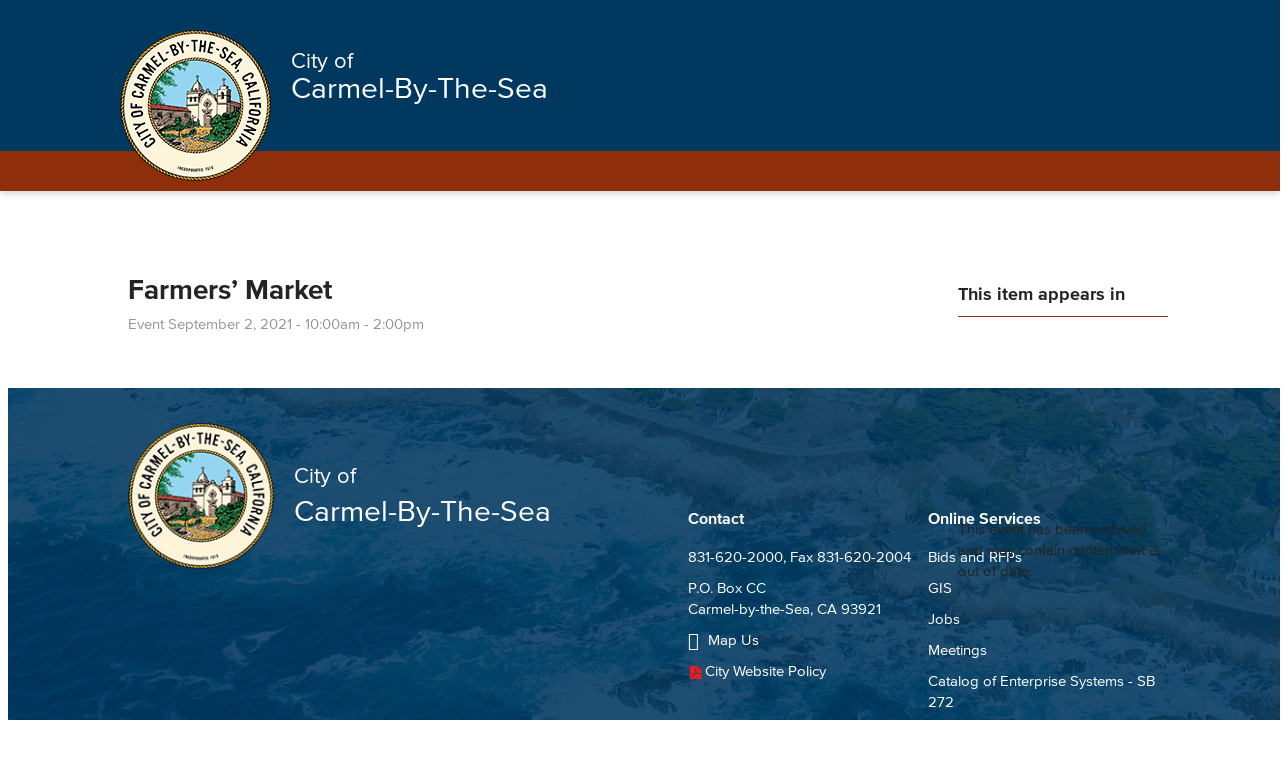

--- FILE ---
content_type: text/html; charset=utf-8
request_url: https://ci.carmel.ca.us/event/farmers-market-22
body_size: 10395
content:
<!DOCTYPE html>
<!--                   .    .    .    .
                    .   .   .  .  . .  .
                  . . .  . . . . . . .
                .......... ..........
              ;::::::::: ;;;;;;;;;;
            ;;;;;;;;;; ;;;;;;;;;;
          ++++++++++ ++++++++++
        ++++++++++ ++++++++++
      ++++++++++ ++++++++++
    $$$$$$$$$$ $$$$$$$$$$
  ########## $$$$$$$$$$
  ########   $$$$$$$$
  ######     $$$$$$
  @@@@       $$$$
  @@         DD
  P          P

-->
<html lang="en" dir="ltr">
<head>
<meta http-equiv="Content-Type" content="text/html; charset=utf-8" />
  <meta charset="utf-8">
  <meta http-equiv="X-UA-Compatible" content="IE=edge,chrome=1">
  <meta name="viewport" content="width=device-width, initial-scale=1.0">

  <!-- Favicon -->
  <link rel="apple-touch-icon" sizes="180x180" href="/sites/default/themes/dtheme/icons/apple-touch-icon.png">
  <link rel="icon" type="image/png" sizes="32x32" href="/sites/default/themes/dtheme/icons/favicon-32x32.png">
  <link rel="icon" type="image/png" sizes="16x16" href="/sites/default/themes/dtheme/icons/favicon-16x16.png">
  <link rel="manifest" href="/sites/default/themes/dtheme/icons/site.webmanifest">
  <link rel="mask-icon" href="/sites/default/themes/dtheme/icons/safari-pinned-tab.svg" color="#5bbad5">
  <link rel="shortcut icon" href="/sites/default/themes/dtheme/icons/favicon.ico">
  <meta name="msapplication-TileColor" content="#00aba9">
  <meta name="msapplication-TileImage" content="/sites/default/themes/dtheme/icons/mstile-144x144.png">
  <meta name="msapplication-config" content="/sites/default/themes/dtheme/icons/browserconfig.xml">
  <meta name="theme-color" content="#ffffff">

  <script src="https://hcaptcha.com/1/api.js" async defer></script>
<meta name="twitter:title" content="Farmers&#039; Market - City of Carmel" />
<meta name="twitter:description" content="" />
<meta name="twitter:image" content="https://ci.carmel.ca.us/sites/default/themes/dtheme/img/logo-app.png" />
<meta name="twitter:card" content="summary_large_image" />
<meta property="og:site_name" content="City of Carmel" />
<meta property="og:title" content="Farmers&#039; Market - City of Carmel" />
<meta property="og:description" content="" />
<meta property="og:type" content="article" />
<meta property="og:image" content="https://ci.carmel.ca.us/sites/default/themes/dtheme/img/logo-app.png" />
<meta property="og:url" content="https://ci.carmel.ca.us/event/farmers-market-22" />
<link rel="canonical" href="https://ci.carmel.ca.us/event/farmers-market-22" />
  <title>Farmers&#039; Market - City of Carmel</title>
  <link type="text/css" rel="stylesheet" media="all" href="https://ci.carmel.ca.us/sites/main/files/css/css_97e82a74044a14f8c99dab0005dc5abe.css" />
<link type="text/css" rel="stylesheet" media="print" href="https://ci.carmel.ca.us/sites/main/files/css/css_9df26763fda662e4b6b8bf6dc9f3f409.css" />
<link type="text/css" rel="stylesheet" media="all" href="/sites/default/files/theme/dtheme-direct.css?z" />
<!--[if IE]>
<link type="text/css" rel="stylesheet" media="all" href="/sites/all/themes/dmodel/ie.css?z" />
<![endif]-->
<!--[if IE]>
<link type="text/css" rel="stylesheet" media="all" href="/sites/all/themes/dmodel/ie.css?z" />
<![endif]-->
  <link type="text/css" rel="stylesheet" media="all" href="/sites/default/themes/dtheme/dist/theme.min.css?z">
  <link type="text/css" rel="stylesheet" media="all" href="/sites/default/themes/dtheme/dtheme-direct.css?z">
  <meta name="google-site-verification" content="SK96UEtCIMnLPaATu1C9bl3Cv65dyUW72r0u3uSCs4w" />
<script src="https://cdn.userway.org/widget.js" data-account="ioxTnBjlFl"></script>

<!-- Google tag (gtag.js) --> <script async src="https://www.googletagmanager.com/gtag/js?id=G-4T985P9F4N"></script> <script> window.dataLayer = window.dataLayer || []; function gtag(){dataLayer.push(arguments);} gtag('js', new Date()); gtag('config', 'G-4T985P9F4N'); </script>  </head>
<body class="node-2934 past-event has-event-date t144 wt144 wt0 access-normal status-archived pt144 has--nt not-front not-logged-in node-type-post one-sidebar sidebar-right page-event-farmers-market-22 section-event dd-cache user-not-admin live launched pn2934 n section-node role-anonymous-user role-not-admin">
    <div class="accessibility sr-only sr-only-focusable">
    <a href="#content">Skip to main content</a>
    <a href="#navigation">Skip to site navigation</a>  </div>

  <div class="home-popout">
    <span class="popout-calendar"><a href="/calendar" alt="calendar">Calendar</a></span>
    <span class="popout-locations"><a href="/post/parking" alt="locations">Locations</a></span>
    <span class="popout-contact"><a href="/contact-us" alt="connect with us">Contact Us</a></span>
  </div>

  
  <div class="page">
    <header class="page-header headroom">
      <div class="inner">
        <div class="site-identity">
          <div class="site-logo">
            <a href="/" title="Back to home" rel="home"><img src="/sites/default/themes/dtheme/img/logo-theme.png" alt="City of Carmel home page"/></a>
          </div>
          <div class="site-title">
            <a href="/" title="Back to home" rel="home">
            <span>City of</span><br>
            <span>Carmel-By-The-Sea</span>
            </a>
          </div>
                      <h1 class="site-name">
              <a href="/" title="Back to home" rel="home">City of Carmel home page</a>
            </h1>
                                      </div>
        <div class="site-navigation">
                    <nav class="primary-navigation" id="navigation" role="navigation">

                        
            <div id="block-views_blocks-term-block_1-0" class=" ip-above  dd block block-views_blocks region-odd odd region-count-1 count-1 headerlinks views-block channel context-global "><div class="block-inner">

    
   
  
  
  <div class="block-content content">
    <div class="view view-term view-id-term view-display-id-block_1 view-dom-id-term-block-1-1">
    
  
  
      <div class="view-content">
        <div class="views-row views-row-1 views-row-odd views-row-first">
    <article id="node-3647-teaser" class="node node-teaser node-type-post node-3647 no-event-date t384 wt384 wt0 access-normal no-more pt384 has--nt">
    <div class="node-inner">
        <div class="node-upper-meta meta node-item">
      <div class='meta-inner'>
        <span class='meta-item post-type' data-plural='Header Buttons'>Header Button</span> <span class='last meta-item post-date'><time datetime="2023-07-07T02:22:00">July 7, 2023</time></span>           </div>
    </div>
            <h2 class="node-header node-item">
      <a href="/post/carmel-beach" title="Beach Rules">
        <span class="title">Beach Rules</span>
              </a>
    </h2>
        <div class="node-content content node-item">
          </div>
                    <div class='node-links node-item'>
      <ul class="links inline"><li class="link link-read-more first last"><span><a href="/post/carmel-beach"><span class="read-more-text">Read more</span></a></span></li>
</ul>    </div>
      </div>
</article>
  </div>
  <div class="views-row views-row-2 views-row-even views-row-last">
    <article id="node-3646-teaser" class="node node-teaser node-type-post node-3646 no-event-date t384 wt384 wt0 access-normal no-more pt384 has--nt">
    <div class="node-inner">
        <div class="node-upper-meta meta node-item">
      <div class='meta-inner'>
        <span class='meta-item post-type' data-plural='Header Buttons'>Header Button</span> <span class='last meta-item post-date'><time datetime="2023-07-07T02:22:00">July 7, 2023</time></span>           </div>
    </div>
            <h2 class="node-header node-item">
      <a href="/carmel-prepares" title="Carmel Prepares">
        <span class="title">Carmel Prepares</span>
              </a>
    </h2>
        <div class="node-content content node-item">
          </div>
                    <div class='node-links node-item'>
      <ul class="links inline"><li class="link link-read-more first last"><span><a href="/carmel-prepares"><span class="read-more-text">Read more</span></a></span></li>
</ul>    </div>
      </div>
</article>
  </div>
    </div>
  
  
  
  
  
  
</div>   </div>

</div></div> <!-- /block-inner, /block -->
<div id="block-digitaldcore-search" class="block block-digitaldcore region-even even region-count-2 count-2  search-keywords  "><div class="block-inner">

    
   
  
  
  <div class="block-content content">
    <div id="dd-search" class="dd-search"><form action="/event/farmers-market-22"  accept-charset="UTF-8" method="post" id="faceted-search-ui-form-1" class=" dd-search-clear">
<div><div class="dd-search-keywords"><div id="edit-keywords-wrapper" class="form-item type-textfield">
 <input type="text" maxlength="255" name="keywords" id="edit-keywords" size="20" value="" placeholder="Search" title="Search keywords" class="form-text" />
</div>
</div><input type="hidden" name="stage" id="edit-stage" value="results"  />
<input type="hidden" name="facet-key" id="edit-facet-key" value=""  />
<input type="hidden" name="facet-id" id="edit-facet-id" value=""  />
<input type="hidden" name="facet-sort" id="edit-facet-sort" value=""  />
<div class="dd-search-submit"><button class="dd-search-submit-button" type="submit" aria-label="Site Search"></button><div class="legacy-button"><input type="submit" name="op" id="edit-submit" value=""  class="form-submit" />
</div></div><div class="dd-search-more"><a href="/find/" class="faceted-search-more">More options</a></div><input type="hidden" name="form_build_id" id="form-BlKu0XqrcVHQPDCh7IUMsPpLJT4PxoEy1siOjXLZn2o" value="form-BlKu0XqrcVHQPDCh7IUMsPpLJT4PxoEy1siOjXLZn2o"  />
<input type="hidden" name="form_id" id="edit-faceted-search-ui-form-1" value="faceted_search_ui_form_1"  />
<input type="hidden" name="box_text" id="edit-box-text" value="Search"  />

</div></form>
</div>  </div>

</div></div> <!-- /block-inner, /block -->
<div id="block-nice_menus-3" class=" main-navigation  dd block block-nice_menus region-odd odd region-count-3 count-3"><div class="block-inner">

    
   
  
  
  <div class="block-content content">
    <ul class="nice-menu nice-menu-down" id="nice-menu-3"><li class="menu-13188 menuparent mt-182  first  odd  depth-1"><a href="/government" title="Government" class=" menu-link depth-1 tid-182"><span class="menu-title">Government</span></a><ul class="depth-2"><li class="menu-13190 mt-184  first  odd  depth-2"><a href="/city-council" title="City Council" class=" menu-link depth-2 tid-184"><span class="menu-title">City Council</span></a></li>
<li class="menu-13204 mt-198  even  depth-2"><a href="/boards-commissions" title="Boards &amp; Commissions" class=" menu-link depth-2 tid-198"><span class="menu-title">Boards &amp; Commissions</span></a></li>
<li class="menu-13691 mt-330  odd  depth-2"><a href="/budget" title="Budget" class=" menu-link depth-2 tid-330"><span class="menu-title">Budget</span></a></li>
<li class="menu-13896 mt-353  even  depth-2"><a href="/elections" title="Elections" class=" menu-link depth-2 tid-353"><span class="menu-title">Elections</span></a></li>
<li class="menu-14388 mt-394  odd  depth-2"><a href="/general-plan" title="General Plan" class=" menu-link depth-2 tid-394"><span class="menu-title">General Plan</span></a></li>
<li class="menu-13253 mt-250  even  depth-2"><a href="https://carmelbytheseaca.portal.civicclerk.com/" title="Meetings" class=" menu-link depth-2 tid-250"><span class="menu-title">Meetings</span></a></li>
<li class="menu-13692 mt-331  odd  depth-2"><a href="/municipal-code" title="Municipal Code" class=" menu-link depth-2 tid-331"><span class="menu-title">Municipal Code</span></a></li>
<li class="menu-13295 mt-292  even  depth-2"><a href="/public-records" title="Public Records" class=" menu-link depth-2 tid-292"><span class="menu-title">Public Records</span></a></li>
<li class="menu-14389 mt-395  odd  last  depth-2"><a href="/street-addresses" title="Street Addresses" class=" menu-link depth-2 tid-395"><span class="menu-title">Street Addresses</span></a></li>
</ul>
</li>
<li class="menu-13182 menuparent mt-176  even  depth-1"><a href="/departments-services" title="Departments &amp; Services" class=" menu-link depth-1 tid-176"><span class="menu-title">Departments &amp; Services</span></a><ul class="depth-2"><li class="menu-13177 mt-171  first  odd  depth-2"><a href="/business-licenses" title="Business Licenses" class=" menu-link depth-2 tid-171"><span class="menu-title">Business Licenses</span></a></li>
<li class="menu-13299 mt-296  even  depth-2"><a href="/city-administrator" title="City Administrator" class=" menu-link depth-2 tid-296"><span class="menu-title">City Administrator</span></a></li>
<li class="menu-13302 mt-299  odd  depth-2"><a href="/city-clerk" title="City Clerk" class=" menu-link depth-2 tid-299"><span class="menu-title">City Clerk</span></a></li>
<li class="menu-13202 mt-196  even  depth-2"><a href="/community-activities" title="Community Activities" class=" menu-link depth-2 tid-196"><span class="menu-title">Community Activities</span></a></li>
<li class="menu-13197 mt-191  odd  depth-2"><a href="/community-planning-building" title="Community Planning &amp; Building" class=" menu-link depth-2 tid-191"><span class="menu-title">Community Planning &amp; Building</span></a></li>
<li class="menu-14393 mt-397  even  depth-2"><a href="/fees-taxes" title="Fees &amp; Taxes" class=" menu-link depth-2 tid-397"><span class="menu-title">Fees &amp; Taxes</span></a></li>
<li class="menu-14398 mt-403  odd  depth-2"><a href="/budget" title="Finance" class=" menu-link depth-2 tid-403"><span class="menu-title">Finance</span></a></li>
<li class="menu-13301 mt-298  even  depth-2"><a href="/human-resources" title="Human Resources" class=" menu-link depth-2 tid-298"><span class="menu-title">Human Resources</span></a></li>
<li class="menu-13250 mt-247  odd  depth-2"><a href="/police-fire" title="Police &amp; Fire" class=" menu-link depth-2 tid-247"><span class="menu-title">Police &amp; Fire</span></a></li>
<li class="menu-13198 mt-192  even  last  depth-2"><a href="/public-works" title="Public Works" class=" menu-link depth-2 tid-192"><span class="menu-title">Public Works</span></a></li>
</ul>
</li>
<li class="menu-13154 menuparent mt-147  odd  depth-1"><a href="/community" title="Community" class=" menu-link depth-1 tid-147"><span class="menu-title">Community</span></a><ul class="depth-2"><li class="menu-13292 mt-289  first  odd  depth-2"><a href="/beach-parks" title="Beach &amp; Parks" class=" menu-link depth-2 tid-289"><span class="menu-title">Beach &amp; Parks</span></a></li>
<li class="menu-14387 mt-393  even  depth-2"><a href="/carmel-prepares" title="Carmel Prepares" class=" menu-link depth-2 tid-393"><span class="menu-title">Carmel Prepares</span></a></li>
<li class="menu-14368 mt-377  odd  depth-2"><a href="/events" title="Events" class=" menu-link depth-2 tid-377"><span class="menu-title">Events</span></a></li>
<li class="menu-13897 mt-354  even  depth-2"><a href="/farmers-market-0" title="Farmer&#039;s Market" class=" menu-link depth-2 tid-354"><span class="menu-title">Farmer&#039;s Market</span></a></li>
<li class="menu-13899 mt-356  odd  depth-2"><a href="/get-involved" title="Get Involved" class=" menu-link depth-2 tid-356"><span class="menu-title">Get Involved</span></a></li>
<li class="menu-13290 mt-287  even  last  depth-2"><a href="/living-carmel" title="Living in Carmel" class=" menu-link depth-2 tid-287"><span class="menu-title">Living in Carmel</span></a></li>
</ul>
</li>
<li class="menu-13297 mt-294  even  depth-1"><a href="/contact" title="Contact" class=" menu-link depth-1 tid-294"><span class="menu-title">Contact</span></a></li>
<li class="menu-14380 menuparent mt-385  odd  depth-1"><a href="/i-want" title="I Want To" class=" menu-link depth-1 tid-385"><span class="menu-title">I Want To</span></a><ul class="depth-2"><li class="menu-14381 mt-386  first  odd  depth-2"><a href="/requests-bids-and-rfps" title="I want to submit a bid or proposal" class=" menu-link depth-2 tid-386"><span class="menu-title">I want to submit a bid or proposal</span></a></li>
<li class="menu-14382 mt-387  even  depth-2"><a href="https://www.governmentjobs.com/careers/carmelca/" title="I want to apply for a job" class=" menu-link depth-2 tid-387"><span class="menu-title">I want to apply for a job</span></a></li>
<li class="menu-14383 mt-388  odd  depth-2"><a href="/meetings" title="I want to watch a meeting" class=" menu-link depth-2 tid-388"><span class="menu-title">I want to watch a meeting</span></a></li>
<li class="menu-14384 mt-389  even  depth-2"><a href="https://www.codepublishing.com/CA/CarmelbytheSea/" title="I want to review the Municipal Code" class=" menu-link depth-2 tid-389"><span class="menu-title">I want to review the Municipal Code</span></a></li>
<li class="menu-14385 mt-390  odd  depth-2"><a href="https://www.carmelcalifornia.com/?utm_source=MaddenMedia&amp;utm_medium=GoogleCPC&amp;utm_content=Visit&amp;utm_campaign=DM-CACarm&amp;gclid=EAIaIQobChMIza_mpr-b6wIVxR-tBh2HPgkNEAAYAiAAEgKl9PD_BwE" title="I want to plan a trip to Carmel" class=" menu-link depth-2 tid-390"><span class="menu-title">I want to plan a trip to Carmel</span></a></li>
<li class="menu-14397 mt-402  even  depth-2"><a href="/node/837/" title="I want to renew my business license" class=" menu-link depth-2 tid-402"><span class="menu-title">I want to renew my business license</span></a></li>
<li class="menu-14386 mt-391  odd  last  depth-2"><a href="https://carmel.portal.iworq.net/portalhome/carmel" title="Submit a permit, schedule inspections, or pay fees" class=" menu-link depth-2 tid-391"><span class="menu-title">Submit a permit, schedule inspections, or pay fees</span></a></li>
</ul>
</li>
<li class="menu-13211 menuparent mt-205  even  depth-1"><a href="/library" title="Library" class=" menu-link depth-1 tid-205"><span class="menu-title">Library</span></a><ul class="depth-2"><li class="menu-14399 mt-404  first  odd  depth-2"><a href="/restoration-project" title="Restoration Project" class=" menu-link depth-2 tid-404"><span class="menu-title">Restoration Project</span></a></li>
<li class="menu-13213 mt-207  even  depth-2"><a href="/kids-teens" title="Kids &amp; Teens" class=" menu-link depth-2 tid-207"><span class="menu-title">Kids &amp; Teens</span></a></li>
<li class="menu-13316 mt-319  odd  depth-2"><a href="/library-services" title="Library Services" class=" menu-link depth-2 tid-319"><span class="menu-title">Library Services</span></a></li>
<li class="menu-13215 mt-209  even  depth-2"><a href="/local-history" title="Local History" class=" menu-link depth-2 tid-209"><span class="menu-title">Local History</span></a></li>
<li class="menu-13212 mt-206  odd  depth-2"><a href="/research-online" title="Research Online" class=" menu-link depth-2 tid-206"><span class="menu-title">Research Online</span></a></li>
<li class="menu-13219 mt-213  even  depth-2"><a href="/stream-download" title="Stream &amp; Download" class=" menu-link depth-2 tid-213"><span class="menu-title">Stream &amp; Download</span></a></li>
<li class="menu-13226 mt-220  odd  depth-2"><a href="/support-library" title="Support the Library" class=" menu-link depth-2 tid-220"><span class="menu-title">Support the Library</span></a></li>
<li class="menu-13422 mt-323  even  last  depth-2"><a href="/contact-library" title="Contact the Library" class=" menu-link depth-2 tid-323"><span class="menu-title">Contact Us</span><span class="menu-description"><br class="accessible-break"/></span></a></li>
</ul>
</li>
<li class="menu-13900 mt-357  odd  last  depth-1"><a href="https://www.carmelcalifornia.com/" title="Visitors" class=" menu-link depth-1 tid-357"><span class="menu-title">Visitors</span></a></li>
</ul>
  </div>

</div></div> <!-- /block-inner, /block -->
          </nav>
                  </div>
        <div class="site-toolbar" role="presentation">
          <!-- <button class="search-icon" role="button">Search</button> -->
          <button class="menu-icon" role="button">Menu</button>
        </div>
      </div>
          </header>

    <span class="overlay"></span>

    <section class="page-main">
      
      <div id="page-center" class="page-center">
        
        <main class="page-content" id="content" role="main" tabindex="-1">
                                                            <div class="content-main">
            <div class="content-inner">
              <article id="node-full" class="  no-2col-lists fif-lt fiw-40 toc-center  dd node node-type-post node-full node-2934 pt-show-post-type past-event has-event-date t144 wt144 wt0 access-normal status-archived pn pt144 has--nt">
    <div class="node-inner">
        <h1 class="node-header node-item">
      <span class="title">Farmers’ Market</span>
          </h1>
        <div class="node-meta meta node-item">
      <div class='meta-inner'>
        <span class='meta-item post-type' data-plural='Events'>Event</span> <span class='last meta-item post-date event-date passed'><time datetime="2021-09-02T10:00:00"><span class="date-display-single">September 2, 2021 - <span class="date-display-start">10:00am</span><span class="date-display-separator"> - </span><span class="date-display-end">2:00pm</span></span></time></span>           </div>
    </div>
            <div class="node-content content node-item">
          </div>
          </div>
</article>
            </div>
          </div>
                                      </main>

                <aside class="page-right" role="complementary">
          <div class="page-sidebar inner">
            <div id="block-digitaldcore-node_nav_terms" class="block block-digitaldcore region-odd even region-count-1 count-4  left-nav appearing-nav  "><div class="block-inner">

    
   
  
      <h2 class="block-title"><span class="block-title-text">This item appears in</span></h2>
  
  <div class="block-content content">
    <div class="field-nav-terms-appears-in"><div id="nav-back"><a href="javascript:history.back();">Back</a></div></div>  </div>

</div></div> <!-- /block-inner, /block -->
<div id="block-digitaldcore-node_fields" class="block block-digitaldcore region-even odd region-count-2 count-5  node-fields  "><div class="block-inner">

    
   
  
  
  <div class="block-content content">
    <div class="node node-sidebar">
  <div class="sidebar-message-container"><div class="messages">This event has been archived and may contain content that is out of date.</div></div>    </div>
  </div>

</div></div> <!-- /block-inner, /block -->
          </div>
        </aside>
              </div>

            <div class="page-bottom">
        <div class="inner">
          <div id="block-digitaldcore-node_referring" class=" ip-above fif-rt fiw-25  dd block block-digitaldcore region-odd even region-count-1 count-6  channel referring-posts tagged-posts posts  "><div class="block-inner">

    
   
  
  
  <div class="block-content content">
    <div class="view view-related view-id-related view-display-id-default view-dom-id-1">
    
  
  
  
  
  
  
  
  
</div>   </div>

</div></div> <!-- /block-inner, /block -->
        </div>
      </div>
          </section>

    <footer class="page-footer">
      <div class="inner layout">
        
                        <div class="footer-header">
        <div class="inner">
          <a href="/" title="Back to home" rel="home">
            <img src="/sites/default/themes/dtheme/img/logo-theme.png" alt="City of Carmel home page"/>
            <div class="site-title">
              <span>City of</span><br>
              <span>Carmel-By-The-Sea</span>
            </div>
          </a>
        </div>
      </div>
              <div id="block-views_blocks-term-block_1-13" class="block block-views_blocks region-odd odd region-count-1 count-7 footerlinks views-block channel context-global "><div class="block-inner">

    
   
  
  
  <div class="block-content content">
    <div class="view view-term view-id-term view-display-id-block_1 view-dom-id-term-block-1-1">
    
  
  
      <div class="view-content">
        <div class="views-row views-row-1 views-row-odd views-row-first">
    <article id="node-989-teaser" class="node node-teaser node-type-post node-989 pt-show-social-block no-event-date t56 wt56 wt0 access-normal has-file no-more pt56 has--nt">
    <div class="node-inner">
        <div class="node-upper-meta meta node-item">
      <div class='meta-inner'>
        <span class='meta-item post-type' data-plural='Footer links'>Footer link</span> <span class='last meta-item post-date'><time datetime="2018-01-25T17:54:00">January 25, 2018</time></span>           </div>
    </div>
            <h2 class="node-header node-item">
      <a href="/footer-link/contact" title="Contact">
        <span class="title">Contact</span>
              </a>
    </h2>
        <div class="node-content content node-item">
      <p>
  <a class="contact-phone">831-620-2000</a>, Fax 831-620-2004
</p>
<p>
  P.O. Box CC<br>
  Carmel-by-the-Sea, CA 93921
</p>
<p>
  <a class="contact-map" href=
  "https://goo.gl/maps/sdtJq1gLj5N2">Map Us</a>
</p>
<p>
  <span class="file fid-1409 file-council-policy-c18-01-website-policy-pdf file-application-pdf  c1  c-1"><a href="/sites/main/files/file-attachments/council_policy_c18-01__website_policy_.pdf?1526676819" style=" background-image: url(&#039;https://ci.carmel.ca.us/sites/all/modules/filefield/icons/application-pdf.png&#039;); "><span class="link-text">City Website Policy</span></a></span>
</p>    </div>
        <div class="node-contact node-item">
      <div class="node-contact-wrapper"><div class="field field-address"><div class="field-item count-1">Monte Verde Street between Ocean and Seventh Avenues</div></div>
<div class="field field-map"><span><a href="http://maps.google.com/?q=Monte%20Verde%20Street%20between%20Ocean%20and%20Seventh%20Avenues">View map</a></span></div>
<div class="field field-phone"><div class="field-item count-1">Tel: 831-620-2000</div> <div class="field-item count-2">Fax: 831-620-2004</div></div>
<div class="fouc field-email"><a href="/post/contact-us?profile=989">Send message</a></div></div>    </div>
                    <div class='node-links node-item'>
      <ul class="links inline"><li class="link link-read-more first last"><span><a href="/footer-link/contact"><span class="read-more-text">Read more</span></a></span></li>
</ul>    </div>
      </div>
</article>
  </div>
  <div class="views-row views-row-2 views-row-even views-row-last">
    <article id="node-987-teaser" class="node node-teaser node-type-post node-987 pt-show-social-block no-event-date t56 wt56 wt0 access-normal has-more has-file pt56 has--nt">
    <div class="node-inner">
        <div class="node-upper-meta meta node-item">
      <div class='meta-inner'>
        <span class='meta-item post-type' data-plural='Footer links'>Footer link</span> <span class='last meta-item post-date'><time datetime="2018-01-25T17:51:00">January 25, 2018</time></span>           </div>
    </div>
            <h2 class="node-header node-item">
      <a href="/footer-link/online-services" title="Online Services">
        <span class="title">Online Services</span>
              </a>
    </h2>
        <div class="node-content content node-item">
          </div>
                    <div class='node-links node-item'>
      <ul class="links inline"><li class="link link-file link-file-enterprise-systems-catalog-carmel-pdf link-file-application-pdf link-file-2528 first"><span><span class="file fid-2528 file-enterprise-systems-catalog-carmel-pdf file-application-pdf  c1  c-1"><a href="/sites/main/files/file-attachments/enterprise-systems-catalog-carmel_1.pdf?1570504791" style=" background-image: url(&#039;https://ci.carmel.ca.us/sites/all/modules/filefield/icons/application-pdf.png&#039;); "><span class="link-text">Catalog of Enterprise Systems - SB 272</span></a></span></span></li>
<li class="link link-read-more"><span><a href="/footer-link/online-services"><span class="read-more-text">Read more</span></a></span></li>
<li class="link link-related link-related-bids-and-rfps link-0"><span><a href="/pod/city-invitations-bids-and-requests-proposals"><span class="link-text">Bids and RFPs</span></a></span></li>
<li class="link link-related link-related-gis- link-1"><span><a href="https://planningsites.org/CarmelPlanning"><span class="link-text">GIS </span></a></span></li>
<li class="link link-related link-related-jobs link-2"><span><a href="https://www.governmentjobs.com/careers/carmelca/"><span class="link-text">Jobs</span></a></span></li>
<li class="link link-related link-related-meetings link-3"><span><a href="/meetings"><span class="link-text">Meetings</span></a></span></li>
<li class="link link-related link-related-catalog-of-enterprise-systems---sb-272 link-4 last"><span><a href="/sites/main/files/file-attachments/enterprise-systems-catalog-carmel_1.pdf"><span class="link-text">Catalog of Enterprise Systems - SB 272</span></a></span></li>
</ul>    </div>
      </div>
</article>
  </div>
    </div>
  
  
  
  
  
  
</div>   </div>

</div></div> <!-- /block-inner, /block -->
        
      </div>
    </footer>
  </div>

  <div class="below-page">
        <div class="closure inner layout">
      <div id="block-dd_login-login" class="block block-dd_login region-odd even region-count-1 count-10"><div class="block-inner">

    
   
  
      <h2 class="block-title"><span class="block-title-text">Log in</span></h2>
  
  <div class="block-content content">
    <form action="/event/farmers-market-22?destination=node%2F2934"  accept-charset="UTF-8" method="post" id="user-login-form">
<div><div id="edit-name-wrapper" class="form-item type-textfield">
 <label for="edit-name">E-mail or username: <span class="form-required" title="This field is required.">*</span></label>
 <input type="text" maxlength="60" name="name" id="edit-name" size="15" value="" tabindex="1" required="" class="form-text required" />
</div>
<div id="edit-pass-wrapper" class="form-item type-password">
 <label for="edit-pass">Password: <span class="form-required" title="This field is required.">*</span></label>
 <input type="password" name="pass" id="edit-pass"  maxlength="60"  size="15" tabindex="2" required="" class="form-text required" />
</div>
<div id="edit-remember-me-wrapper" class="form-item type-checkbox">
 <label class="option" for="edit-remember-me"><input type="checkbox" name="remember_me" id="edit-remember-me" value="1"  checked="checked"  tabindex="3" class="form-checkbox" /> Remember me</label>
</div>
<input type="submit" name="op" id="edit-submit-1" value="Log in"  tabindex="4" class="form-submit" />
<div class="item-list"><ul><li class="first last"><a href="/user/password" title="Request new password via e-mail.">Request new password</a></li>
</ul></div><input type="hidden" name="form_build_id" id="form-0gihQy7wp6mzgupo3vB2gRBpkB4YiPi3bM_kfWE1KVc" value="form-0gihQy7wp6mzgupo3vB2gRBpkB4YiPi3bM_kfWE1KVc"  />
<input type="hidden" name="form_id" id="edit-user-login-block" value="user_login_block"  />

</div></form>
  </div>

</div></div> <!-- /block-inner, /block -->
<div id="block-digitaldcore-command_menu" class="block block-digitaldcore region-even odd region-count-2 count-11"><div class="block-inner">

    
   
  
      <h2 class="block-title"><span class="block-title-text">Commands</span></h2>
  
  <div class="block-content content">
    <ul class="menu"><li><a href="/help" class="menu-help-center">Support portal</a></li><li><a href="/user/login" class="menu-login">Log in</a></li></ul>  </div>

</div></div> <!-- /block-inner, /block -->
    </div>
        <div class="script">
      <script type="text/javascript" src="https://ci.carmel.ca.us/sites/main/files/js/js_907e5c9652bb1f020844e785a87dba94.js"></script>
<script type="text/javascript">
<!--//--><![CDATA[//><!--
jQuery.extend(Drupal.settings, {"basePath":"\/","googleanalytics":{"trackOutgoing":1,"trackMailto":1,"trackDownload":1,"trackDownloadExtensions":"7z|aac|arc|arj|asf|asx|avi|bin|csv|doc|exe|flv|gif|gz|gzip|hqx|jar|jpe?g|js|mp(2|3|4|e?g)|mov(ie)?|msi|msp|pdf|phps|png|ppt|qtm?|ra(m|r)?|sea|sit|tar|tgz|torrent|txt|wav|wma|wmv|wpd|xls|xml|z|zip"},"lightbox2":{"rtl":0,"file_path":"\/(\\w\\w\/)sites\/main\/files","default_image":"\/sites\/all\/modules\/lightbox2\/images\/brokenimage.jpg","border_size":10,"font_color":"000","box_color":"fff","top_position":"","overlay_opacity":"0.8","overlay_color":"000","disable_close_click":1,"resize_sequence":0,"resize_speed":400,"fade_in_speed":400,"slide_down_speed":600,"use_alt_layout":1,"disable_resize":0,"disable_zoom":0,"force_show_nav":0,"show_caption":1,"loop_items":1,"node_link_text":"View Image Details","node_link_target":0,"image_count":"Image !current of !total","video_count":"Video !current of !total","page_count":"Page !current of !total","lite_press_x_close":"press \u003ca href=\"#\" onclick=\"hideLightbox(); return FALSE;\"\u003e\u003ckbd\u003ex\u003c\/kbd\u003e\u003c\/a\u003e to close","download_link_text":"","enable_login":false,"enable_contact":false,"keys_close":"c x 27","keys_previous":"p 37","keys_next":"n 39","keys_zoom":"z","keys_play_pause":"32","display_image_size":"original","image_node_sizes":"()","trigger_lightbox_classes":"","trigger_lightbox_group_classes":"","trigger_slideshow_classes":"","trigger_lightframe_classes":"","trigger_lightframe_group_classes":"","custom_class_handler":0,"custom_trigger_classes":"","disable_for_gallery_lists":true,"disable_for_acidfree_gallery_lists":true,"enable_acidfree_videos":true,"slideshow_interval":5000,"slideshow_automatic_start":true,"slideshow_automatic_exit":true,"show_play_pause":true,"pause_on_next_click":false,"pause_on_previous_click":true,"loop_slides":false,"iframe_width":640,"iframe_height":385,"iframe_border":0,"enable_video":0},"baseUrl":"https:\/\/ci.carmel.ca.us","ddPoll":{"resultsURI":"\/sites\/all\/modules\/_dd\/dd_poll\/dd_poll_results.php"},"ddTwitterFeed":{"getTweetsURI":"\/dd_twitter_feed\/get_tweets"},"extlink":{"extTarget":"_blank","extClass":"ext","extSubdomains":1,"extExclude":"","extInclude":"","extAlert":0,"extAlertText":"This link will take you to an external web site. We are not responsible for their content.","mailtoClass":"mailto"},"CToolsUrlIsAjaxTrusted":{"\/event\/farmers-market-22":[true,true],"\/event\/farmers-market-22?destination=node%2F2934":true},"jsInit":{"misc\/jquery.js":true,"misc\/jquery-extend-3.4.0.js":true,"misc\/jquery-html-prefilter-3.5.0-backport.js":true,"misc\/drupal.js":true,"sites\/all\/modules\/google_analytics\/googleanalytics.js":true,"sites\/all\/modules\/_dd\/dd_classes\/dd_classes.js":true,"sites\/all\/modules\/_dd\/dd_classes\/plugins\/do_timeout\/dd_classes.do_timeout.js":true,"sites\/all\/modules\/_dd\/dd_classes\/plugins\/gallery\/dd_classes.gallery.js":true,"sites\/all\/modules\/_dd\/dd_create\/dd_create.js":true,"sites\/all\/modules\/_dd\/dd_login\/dd_login.js":true,"sites\/all\/modules\/_dd\/dd_poll\/dd_poll.js":true,"sites\/all\/modules\/_dd\/dd_sitewide_message_notification\/dd_sitewide_message_reset.js":true,"sites\/all\/modules\/_dd\/dd_twitter_feed\/dd_twitter_feed.js":true,"sites\/all\/modules\/extlink\/extlink.js":true,"sites\/all\/modules\/_dd\/digitaldcore\/digitaldcore.js":true,"sites\/all\/modules\/_dd\/digitaldcore\/modernizr.js":true,"sites\/all\/modules\/_dd\/digitaldcore\/browser-detect.js":true,"sites\/all\/modules\/_dd\/digitaldcore\/dd-search.js":true,"sites\/all\/modules\/jquery_ui\/jquery.ui\/ui\/minified\/ui.core.min.js":true,"sites\/all\/modules\/jquery_ui\/jquery.ui\/ui\/minified\/ui.dialog.min.js":true,"sites\/all\/modules\/_dd\/digitaldcore\/digitaldcore.monkey-patch.js":true,"sites\/all\/themes\/dmodel\/dmodel.js":true},"cssInit":{"node.css":true,"defaults.css":true,"system.css":true,"system-menus.css":true,"user.css":true,"content-module.css":true,"ctools.css":true,"date.css":true,"jquery-ui.css":true,"datepicker.css":true,"jquery.timeentry.css":true,"filefield.css":true,"lightbox_alt.css":true,"logintoboggan.css":true,"nice_menus.css":true,"nice_menus_default.css":true,"dd_classes.experimental.css":true,"dd_classes.do_timeout.css":true,"dd_classes.gallery.css":true,"dd_create.css":true,"compiled-classes.css":true,"dd_login.css":true,"dd_poll.css":true,"dd_twitter_feed.css":true,"dd_user_roles.css":true,"farbtastic.css":true,"calendar.css":true,"extlink.css":true,"fieldgroup.css":true,"views.css":true,"printlinks.css":true,"dtheme-direct.css":true,"html-elements.css":true,"tabs.css":true,"messages.css":true,"block-editing.css":true,"wireframes.css":true,"zen.css":true,"vertical_tabs.css":true,"dmodel-layout.css":true,"dmodel.css":true,"dd_social.css":true}});
//--><!]]>
</script>
            <script src="/sites/default/themes/dtheme/dist/theme.min.js?z" async></script>
    </div>
  </div>

  <script type="text/javascript" src="https://ci.carmel.ca.us/sites/main/files/js/js_2871b469076254061b5606473fb493b8.js"></script>
<script type="text/javascript">
<!--//--><![CDATA[//><!--
var _gaq = _gaq || [];_gaq.push(["_setAccount", "UA-114992286-1"]);_gaq.push(["_setDomainName", ".ci.carmel.ca.us"]);_gaq.push(["_trackPageview"]);(function() {var ga = document.createElement("script");ga.type = "text/javascript";ga.async = true;ga.src = ("https:" == document.location.protocol ? "https://ssl" : "http://www") + ".google-analytics.com/ga.js";var s = document.getElementsByTagName("script")[0];s.parentNode.insertBefore(ga, s);})();
//--><!]]>
</script>
  
</body>
</html>


--- FILE ---
content_type: text/css
request_url: https://ci.carmel.ca.us/sites/default/themes/dtheme/dist/theme.min.css?z
body_size: 39839
content:
@import "https://cdn.icomoon.io/66770/DDTemplates/style-cf.css?g8dsw";@import "https://fast.fonts.net/cssapi/12ecbe9a-80ca-4b5e-a544-0af61c8892ef.css";@import "https://use.typekit.net/urg8mkx.css";@import "https://i.icomoon.io/public/29f3715ec5/Carmel/style.css";:root{font-size:15px;line-height:1.4;text-rendering:optimizeLegibility;-webkit-font-smoothing:antialiased}body,html{height:100%}body{width:100%;font-size:100%;text-rendering:optimizeLegibility;color:#242424}body.admin-menu,body.user-1{margin-top:0!important;padding-bottom:0}body.node-content{font-family:Proxima Nova W01,sans-serif}body.search-active{overflow:hidden}@media (max-width:1199px){body.menu-active{overflow:hidden}}body,button,caption,fieldset,input,legend,option,select,td,textarea,th{font-family:Proxima Nova W01,sans-serif}main{display:block}.node-full .node-header .title,.overview .node-header a .title,.overview .node-header a:hover .title,.title,h1,h2,h3,h4,h5,h6{font-family:Proxima Nova W01,sans-serif}.node-full .node-header .title,.overview .node-header a .title,.overview .node-header a:hover .title,h1{margin-top:0;margin-bottom:0}.title,h2{margin-top:.667em;margin-bottom:.667em}h3{margin-top:.769em;margin-bottom:.769em}h4,h5,h6{margin-top:.909em;margin-bottom:.909em}p{margin:0 0 10px}p:last-child{margin-bottom:0}address,blockquote,dl,fieldset,ol,pre,table,ul{margin:1em 0}hr{border-width:1px 0 0}blockquote{margin:0;padding:30px;font-style:normal;font-weight:lighter;font-size:24px;line-height:30px;color:#727272;background:none}.node-full .node-header .title,.overview .node-header a .title,.overview .node-header a:hover .title,h1{font-size:28px;font-weight:700;line-height:1.333;color:#242424}.title,h2{font-size:23px;font-weight:400}.title,h2,h3{line-height:1.333;color:#242424}h3{font-size:18px;font-weight:600}h4{font-size:16px;font-weight:400;line-height:1.333;color:#1760a4}.microsite h4{color:#242424;text-transform:uppercase}h5,h6{font-size:15px;font-weight:700;line-height:1.333;color:#242424}.microsite h5{color:#164aa7}h6{color:#1760a4}.microsite h6{color:#242424;text-transform:uppercase}img{max-width:100%;height:auto}li,ul{margin:0;padding:0}.node-content>ul{display:table-cell;padding-bottom:10px}a,a:link,a:visited{color:#1760a4;text-decoration:none}.microsite a,.microsite a:link,.microsite a:visited{color:#164aa7}.node-contact a.active,.node-contact a:active,.node-contact a:hover,.node-contact a:visited:hover,.node-content a.active,.node-content a:active,.node-content a:hover,.node-content a:visited:hover,.node-links a.active,.node-links a:active,.node-links a:hover,.node-links a:visited:hover{text-decoration:underline}.node-contact .file a.active,.node-contact .file a:active,.node-contact .file a:hover,.node-contact .file a:visited:hover,.node-content .file a.active,.node-content .file a:active,.node-content .file a:hover,.node-content .file a:visited:hover,.node-links .file a.active,.node-links .file a:active,.node-links .file a:hover,.node-links .file a:visited:hover{text-decoration:none}.node-contact .file a.active .link-text,.node-contact .file a:active .link-text,.node-contact .file a:hover .link-text,.node-contact .file a:visited:hover .link-text,.node-content .file a.active .link-text,.node-content .file a:active .link-text,.node-content .file a:hover .link-text,.node-content .file a:visited:hover .link-text,.node-links .file a.active .link-text,.node-links .file a:active .link-text,.node-links .file a:hover .link-text,.node-links .file a:visited:hover .link-text{text-decoration:underline}.block-dd_social .social:after,.dd-templates-font,.link-text:before,.slick-arrow:before,.slideshow-icon:after,.term-nav .block-title a.depth-2:before,.term-nav .block-title a.depth-3:before,.term-nav .block-title a:before,.video-play:before,span.ext:after{font-family:dd-templates!important;speak:none;font-style:normal;font-weight:400;font-variant:normal;text-transform:none;line-height:1;-webkit-font-smoothing:antialiased;-moz-osx-font-smoothing:grayscale}.sr-only{position:absolute;width:1px;height:1px;padding:0;margin:-1px;overflow:hidden;clip:rect(0,0,0,0);border:0}.sr-only-focusable:active,.sr-only-focusable:focus{position:static;width:auto;height:auto;margin:0;overflow:visible;clip:auto}.clearfix:after,.clearfix:before,.node-full:after,.node-full:before,.overview:after,.overview:before,.page-center:after,.page-center:before{content:" ";display:table}.clearfix:after,.node-full:after,.overview:after,.page-center:after{clear:both}.block{position:relative}.channel,.node,.subterm{float:none;width:auto}.block,.channel,.messages,.node,.subterm{font-family:Proxima Nova W01,sans-serif}.messages{position:absolute;top:191px;z-index:1}.above-page,.below-page,.page{font-size:15px;line-height:1.4}.node{font-size:15px}.node-header{line-height:1.2}.node-header a{color:#242424}.node-header a:hover{color:#1760a4}.node-full .node-header,.overview .node-header a,.overview .node-header a:hover{color:#242424}.title{font-weight:700;margin:0}.microsite .title{color:#164aa7}.subtitle{color:#242424;font-size:19px;line-height:25px;font-weight:400}.node-teaser{margin-bottom:40px;padding-bottom:0;clear:both;overflow:hidden}.node-teaser .node-content{margin-top:15px}.not-front .content-after .node-teaser a:hover .title,.not-front .content-main .node-teaser a:hover .title{text-decoration:underline}.block-title{color:#6ccaf0}.page-right .block-title{font-size:18px;font-weight:700;color:#242424;border-bottom:1px solid #8e2e0b;padding-bottom:10px;margin-bottom:10px}.node-image{margin-top:0}.field-image{margin-bottom:1em}.field-image a{text-decoration:none}.field-image img,.node-teaser .field-image img{margin:0}.node-image .field-image,.node-image .gallery{margin-top:1em}.node-image .gallery .field-image{margin-top:0}.caption{font-size:12px;line-height:1.333}.field-image .has-caption{display:table}.field-image .has-caption .caption{display:table-caption;caption-side:bottom}.node-meta{display:none}.meta-item,.meta-item a{color:#969696}.meta-item a:hover{color:#6ccaf0}.meta .meta-item{border-right-color:#383737}.meta .event-date{display:inherit}.node-content p:last-child{margin:0}.node-content ol,.node-content ul{clear:both;margin:1em 0;padding-left:3em;overflow:visible}.node-content li{margin-bottom:0}span.ext{background:none;padding-right:0;padding-left:.2em}span.ext:after{content:"\e614";line-height:inherit;vertical-align:middle;opacity:.5}.node-content .field-image img,.node-content img{float:none;max-width:100%;margin:0}.video-play{opacity:.5;background:none;transition:opacity .3s ease-out}.video-play:before{display:block;position:absolute;top:50%;left:50%;margin-top:-24px;margin-left:-24px;font-size:48px;content:"\e900";color:#fff}.field-video .video-lightframe{display:inline-block}a.video-lightframe:hover .video-play{background:transparent;opacity:.9}.node-contact-wrapper{width:100%;margin:1em 0}.node-contact .field-email{display:inline-block;max-width:100%;white-space:nowrap;text-overflow:ellipsis;overflow:hidden}.admin-content .views-field-field-image-fid img{max-width:none}form[action*="/tblock/order"] .views-field-field-image-fid a.imagecache{display:block;overflow:hidden;max-width:75px;max-height:75px}.add-term,.edit-term{z-index:1}.block-name{font-size:12px}.ui-dialog{font-size:15px}table.sticky-header{margin-top:60px}@media (min-width:1200px){table.sticky-header{margin-top:223px}}.page{max-width:1920px;margin:0 auto}.layout{max-width:1366px;margin:0 auto;box-sizing:border-box;padding:0 20px}@media (min-width:640px){.layout{padding:0 40px}}@media (min-width:1200px){.layout{padding:0 120px}}.layout-alt{max-width:1366px;margin:0 auto;box-sizing:border-box;padding:0 30px}@media (min-width:640px){.layout-alt{padding:0 70px}}@media (min-width:1200px){.layout-alt{padding:0 120px}}#block-digitaldcore-comments,.node-full .node-contact-wrapper,.node-sidebar .node-contact-wrapper{float:inherit}.node-content table,.node-content tbody,.node-content td,.node-content th,.node-content thead,.node-content tr{margin:0;padding:0;border:0}.node-content table{display:inline-block;width:auto!important;max-width:100%;overflow:auto;border-spacing:2px;border-collapse:separate;background-color:#fff;box-sizing:border-box}.node-content tr{transition:all .2s ease-out;background-color:#ebebeb}.node-content td,.node-content th{padding:15px 25px;font-size:1.8rem}.node-content th{font-size:14px;font-weight:700;line-height:1.2;vertical-align:bottom;background-color:#6ccaf0}.node-content td{position:relative;font-size:14px;vertical-align:top}.microsite .node-content tr{background-color:#f4f4f4}.microsite .node-content th{background-color:#b1e9ff}.node-upper-meta{margin-bottom:0;font-size:14px;line-height:1}.meta .meta-item{line-height:1.2;border-right-color:#969696;margin-bottom:5px}.meta .meta-item:not(.post-type):not(.post-date){display:inline-block}.meta .meta-item.last{margin-bottom:15px}.meta .meta-item a{text-decoration:none}.has-event-date .post-date,.pt-show-date .post-date,.pt-show-post-type .post-type{display:inline-block}.node-webform fieldset{font-family:Proxima Nova W01,sans-serif;min-width:100%}.node-links ul.links.inline{display:block}.node-links ul.links li{clear:left;margin:.5em 0}.node-links ul.links .link-twitter{padding-top:.5em}.link{display:none}.link a{text-decoration:none;line-height:1.2}.link a:focus .link-text,.link a:hover .link-text{text-decoration:underline}.link a.active{color:#1760a4}.microsite .link a.active{color:#164aa7}span.file a{padding:0!important;background-image:none!important}.link-text{position:relative}.link-text:before{position:absolute;top:0;left:0;bottom:0;width:15px;line-height:inherit}.file-text-html .link-text:before,.file-text-plain .link-text:before{content:"\e601"}.file-text-css .link-text:before{content:"\e602"}.file-application-xml .link-text:before{content:"\e603"}.file-application-zip .link-text:before{content:"\e611"}.file-application-pdf .link-text:before{content:"\e604";color:#f91916}.file-application-msword .link-text:before{content:"\e605";color:#2a5699}.file-application-vnd-ms-excel .link-text:before{content:"\e606";color:#227547}.file-application-vnd-ms-powerpoint .link-text:before{content:"\e607";color:#d14524}.file-application-vnd-openxmlformats-officedocument-presentationml-presentation .link-text:before{content:"\e607";color:#d14524}.file-application-vnd-openxmlformats-officedocument-spreadsheetml-sheet .link-text:before{content:"\e606";color:#227547}.file-application-vnd-openxmlformats-officedocument-wordprocessingml-document .link-text:before{content:"\e605";color:#2a5699}.file-application-x-msdos-program .link-text:before{content:"\e612";color:#000}.file-image-gif .link-text:before,.file-image-jpeg .link-text:before,.file-image-png .link-text:before{content:"\e608"}.file-audio-mpeg .link-text:before{content:"\e610"}.file-video-mpeg .link-text:before,.file-video-mpg .link-text:before,.file-video-quicktime .link-text:before{content:"\e609"}.file a{text-decoration:none;text-transform:none}.file a .link-text{padding-left:17px}.file a:focus .link-text,.file a:hover .link-text{text-decoration:underline}.file .link-text:before{padding-right:.3em;vertical-align:top}.node-links ul.links li.link-read-more{margin:0}.link-read-more{display:block}.link-read-more a{position:relative;display:inline-block;margin-top:1em;color:#242424;font-size:18px;font-weight:700;line-height:1.4;text-transform:capitalize}.link-read-more a:after{content:"";position:absolute;left:0;right:0;bottom:0;height:2px;background-color:#6ccaf0;transition:background-color .2s ease-out}.microsite .link-read-more a{color:#242424}.microsite .link-read-more a:after{background-color:#b1e9ff}@media (min-width:1200px){.link-read-more a:focus,.link-read-more a:hover{color:#242424;text-decoration:none}.link-read-more a:focus:after,.link-read-more a:hover:after{background-color:#242424}}.all-dates-link{position:relative;text-decoration:underline;color:#1760a4}.all-dates-link.meta-item{padding-right:30px}.all-dates-link:after{position:absolute;top:0;right:10px;content:"+";font-size:1.5em;transition:all .3s linear}.show-all-dates .all-dates-link:after{-webkit-transform:rotate(45deg);transform:rotate(45deg)}.all-dates{height:0;overflow:hidden}.show-all-dates .all-dates{height:auto}.all-dates .meta-item{display:block;margin:10px 0;padding:0;border:0}.accordion-wrapper{position:relative;display:block;border-bottom:2px solid #0061a9}.accordion-wrapper:first-child{margin-top:10px}.microsite .accordion-wrapper{border-bottom-color:#b1e9ff}.accordion-heading:hover{background-color:#f4faf9}.accordion-content,.accordion-heading{opacity:0;transition:opacity .2s ease}.accordion-wrapper .accordion-content,.accordion-wrapper .accordion-heading{opacity:1}h3.accordion-heading,h4.accordion-heading{position:relative;z-index:2;font-size:18px;font-weight:700;clear:both;margin:0;display:block;line-height:1.3;text-decoration:none;border:none;overflow:hidden}h3.accordion-heading:after,h4.accordion-heading:after{font-family:theme!important;speak:none;font-style:normal;font-variant:normal;text-transform:none;line-height:1;-webkit-font-smoothing:antialiased;-moz-osx-font-smoothing:grayscale;content:"\2b";position:absolute;top:15px;right:0;display:block;width:50px;height:50px;font-size:20px;font-weight:400;line-height:50px;text-align:center;overflow:hidden;color:#8e2e0b;cursor:pointer;transition:-webkit-transform .2s ease-out;transition:transform .2s ease-out;transition:transform .2s ease-out,-webkit-transform .2s ease-out}h3.accordion-heading.active:after,h4.accordion-heading.active:after{-webkit-transform:rotate(-45deg);transform:rotate(-45deg)}h3.accordion-heading a,h4.accordion-heading a{display:block;cursor:pointer;color:#242424;text-decoration:none;padding:25px 50px 15px 0}h3.accordion-heading a:focus,h3.accordion-heading a:hover,h4.accordion-heading a:focus,h4.accordion-heading a:hover{color:#242424;text-decoration:none}h3.accordion-heading .link-text,h4.accordion-heading .link-text{display:block;margin-right:24px}.accordion-content{padding-bottom:15px}.field-image a.slideshow-btn{display:inline-block;position:relative}.field-image a.slideshow-btn .caption{display:none}.slideshow-icon{display:block;position:absolute;top:0;left:0;right:0;bottom:0;opacity:.7;transition:opacity .2s ease-out;color:#fff}.slideshow-icon:after{position:absolute;right:6%;bottom:0;content:"\e901";font-size:48px}.slideshow-icon:hover{opacity:.9}.node-content .photo-gallery,.photo-gallery .node-image,.photo-gallery .node-upper-image{opacity:0;transition:opacity .1s linear}.node-content .photo-gallery.ready,.photo-gallery .node-image.ready,.photo-gallery .node-upper-image.ready{opacity:1}.node-content .photo-gallery.slick-dotted,.photo-gallery .node-image.slick-dotted,.photo-gallery .node-upper-image.slick-dotted{margin-bottom:5rem}.photo-gallery .node-item .field-image{margin:0}.photo-gallery .field-image{position:relative;float:none!important;max-width:none!important;margin:0!important}.photo-gallery .field-image .caption{display:none;position:absolute;bottom:0;left:0;right:0;background-color:rgba(0,0,0,.7);padding:20px;color:#fff}@media (min-width:640px){.photo-gallery .field-image .caption{display:block}}.photo-gallery .field-image:not(:first-child){position:absolute;top:0}.photo-gallery .slick-slider{margin-bottom:1em}.photo-gallery .node-image{margin-top:1em}.photo-gallery .slick-track{display:block;background-color:#17191a}.photo-gallery .slick-track:after,.photo-gallery .slick-track:before{display:none}.photo-gallery .slick-slide{float:none;display:inline-block;margin:0;background-color:#17191a}.photo-gallery .slick-slide a{display:block;width:auto;max-width:100%}.photo-gallery .slick-slide img{margin:0 auto}.photo-gallery.slick-initialized .slick-slide,.photo-gallery .slick-initialized .slick-slide{vertical-align:middle}.photo-gallery .slick-dots{bottom:-35px;margin:0;padding:0}.photo-gallery .slick-dots li{margin:0;padding:0}.photo-gallery .slick-dots li button{padding:5px 3px}.photo-gallery .slick-dots li.slick-active button:before,.photo-gallery .slick-dots li button:before{background-color:#555}.photo-gallery .slick-arrow{opacity:0;transition:opacity .2s}.photo-gallery .slick-arrow:before{opacity:.5}.photo-gallery .slick-arrow:focus:before,.photo-gallery .slick-arrow:hover:before{opacity:.75}.photo-gallery.slick-slider:hover .slick-arrow,.photo-gallery .slick-slider:hover .slick-arrow{opacity:1}.item-list .pager li{display:inline-block;padding:0;margin:0}.pager li.pager-current,.pager li a{margin:0 0 4px;padding:3px 10px;border:1px solid #1760a4;border-radius:4px;text-decoration:none;white-space:nowrap;font-weight:400;background-color:#1760a4;color:#fff}.pager li a{display:block;transition:all .3s ease-out;background-color:#fff;color:#1760a4}.pager li a:hover{background-color:#1760a4;color:#fff}div.dtabs{z-index:2;margin-bottom:-1px;padding-top:20px;background-color:#fff}div.dtabs,div.tab{float:none;position:relative}div.tab{display:inline-block;vertical-align:top;margin-right:0;margin-bottom:5px;padding:20px 30px 15px;border-bottom:5px solid #c7e4e2;font-size:15px;font-weight:700;line-height:1;transition:all .3s ease-out;background-color:#f4faf9;color:#242424}div.tab:not(:last-child){padding-right:35px}div.tab:not(:last-child):after{content:"";position:absolute;top:0;right:0;bottom:0;width:5px;background-color:#fff}div.tab>span{padding:0}div.tab:hover{background-color:#c7e4e2}div.tab.active{background-color:#0061a9;color:#fff;pointer-events:none}.microsite div.tab{background-color:transparent;border-bottom:3px solid #b1e9ff}.microsite div.tab:not(:last-child){padding-right:30px}.microsite div.tab:not(:last-child):after{display:none}.microsite div.tab:hover{background-color:#f4f4f4}.microsite div.tab.active{background-color:#b1e9ff}.lexicon-links{font-size:0;background-color:transparent;text-align:left}.lexicon-links a{display:inline-block;margin:0 5px 5px 0;padding:8px 11px 5px;border:1px solid #1760a4;border-radius:4px;color:#1760a4;background-color:transparent;font-size:12px;text-decoration:none;transition:all .3s ease-out}.lexicon-links a:hover{color:#fff;border-color:#4c5d6f;background-color:#4c5d6f}.lexicon-links .lexicon-alphabar-instructions{font-size:14px}.lexicon-list{margin-top:30px}.lexicon-list a[id*=letter_]{font-size:2em}.lexicon-list dl{margin-bottom:15px;padding-bottom:20px}.lexicon-list dt{padding:5px 10px;font-weight:700;background:#a8a8a8;color:#fff}.lexicon-list dd{margin:0;padding:1px 10px;border:1px solid #eee;border-top:none}#lightbox{position:fixed;top:40px!important}#lightbox2-overlay{position:fixed;right:0;bottom:0;width:100%!important;height:100%!important}#outerImageContainer{max-width:90%}#lightboxFrame{max-width:100%}#lightboxImage{height:auto!important}#imageDataContainer{max-width:90%}.col-1 .views-row{width:100%}.col-1,.col-2,.col-3,.col-4,.col-5,.col-6{clear:both}@media (min-width:640px){.col-1 .view-content,.col-2 .view-content,.col-3 .view-content,.col-4 .view-content,.col-5 .view-content,.col-6 .view-content{font-size:0}.col-1 .views-row,.col-2 .views-row,.col-3 .views-row,.col-4 .views-row,.col-5 .views-row,.col-6 .views-row{display:inline-block;vertical-align:top}.col-1 .js-tabs-show,.col-2 .js-tabs-show,.col-3 .js-tabs-show,.col-4 .js-tabs-show,.col-5 .js-tabs-show,.col-6 .js-tabs-show{display:inline-block!important}.col-1 .node,.col-2 .node,.col-3 .node,.col-4 .node,.col-5 .node,.col-6 .node{font-size:15px}.col-2 .views-row,.col-3 .views-row,.col-4 .views-row,.col-5 .views-row,.col-6 .views-row{width:50%}}@media (min-width:1200px){.col-3 .views-row{width:33.33333333%}.col-4 .views-row{width:25%}.col-5 .views-row{width:20%}.col-6 .views-row{width:16.66666667%}}@media (min-width:640px){.gap-0 .node,.gap-0 .view-content{margin-left:0}.gap-10 .view-content{margin-left:-10px}.gap-10 .node{margin-left:10px}.gap-15 .view-content{margin-left:-15px}.gap-15 .node{margin-left:15px}.gap-20 .view-content{margin-left:-20px}.gap-20 .node{margin-left:20px}.gap-25 .view-content{margin-left:-25px}.gap-25 .node{margin-left:25px}.gap-30 .view-content{margin-left:-30px}.gap-30 .node{margin-left:30px}.gap-35 .view-content{margin-left:-35px}.gap-35 .node{margin-left:35px}.gap-40 .view-content{margin-left:-40px}.gap-40 .node{margin-left:40px}}@media (min-width:640px){.fiw-25 .node-item:not(.node-content) .field-image{max-width:25%!important}.fiw-30 .node-item:not(.node-content) .field-image{max-width:30%!important}.fiw-35 .node-item:not(.node-content) .field-image{max-width:35%!important}}@media (min-width:1200px){.fiw-40 .node-item:not(.node-content) .field-image{max-width:40%!important}.fiw-50 .node-item:not(.node-content) .field-image{max-width:50%!important}.fiw-60 .node-item:not(.node-content) .field-image{max-width:60%!important}.fiw-75 .node-item:not(.node-content) .field-image{max-width:75%!important}}.fiw-100 .node-item:not(.node-content) .field-image{max-width:100%!important}@media (min-width:1200px){.fif-lt .node-item:not(.node-content) .field-image{float:left;margin-left:0;margin-right:20px}}@media (min-width:1200px){.fif-rt .node-item:not(.node-content) .field-image{float:right;margin-right:0;margin-left:20px}}.fif-no .node-item:not(.node-content) .field-image{float:none!important;margin-left:0!important;margin-right:0!important}@media (min-width:640px){.fif-lt.fiw-25 .node-item:not(.node-content) .field-image,.fif-lt.fiw-30 .node-item:not(.node-content) .field-image,.fif-lt.fiw-35 .node-item:not(.node-content) .field-image{float:left;margin-left:0;margin-right:20px}}@media (min-width:1200px){.fif-lt.fiw-40 .node-item:not(.node-content) .field-image,.fif-lt.fiw-50 .node-item:not(.node-content) .field-image,.fif-lt.fiw-60 .node-item:not(.node-content) .field-image,.fif-lt.fiw-75 .node-item:not(.node-content) .field-image{float:left;margin-left:0;margin-right:20px}}@media (min-width:640px){.fif-rt.fiw-25 .node-item:not(.node-content) .field-image,.fif-rt.fiw-30 .node-item:not(.node-content) .field-image,.fif-rt.fiw-35 .node-item:not(.node-content) .field-image{float:right;margin-right:0;margin-left:20px}}@media (min-width:1200px){.fif-rt.fiw-40 .node-item:not(.node-content) .field-image,.fif-rt.fiw-50 .node-item:not(.node-content) .field-image,.fif-rt.fiw-60 .node-item:not(.node-content) .field-image,.fif-rt.fiw-75 .node-item:not(.node-content) .field-image{float:right;margin-right:0;margin-left:20px}}.above-page,.below-page,.page{clear:both;position:relative;box-sizing:border-box}.page{min-height:100%;padding-top:160px}.microsite .page{padding-top:60px}@media (max-width:1199px){.front .page{padding-top:60px}}@media (min-width:1200px){.page{padding-top:223px}.microsite .page{padding-top:140px}}@media (min-width:1200px){body.front .page{padding-top:0}}.page-footer,.page-header,.page-main{clear:both;position:relative;box-sizing:border-box}.page-header{z-index:3}.page-main{z-index:2}.page-footer{z-index:1}.microsite .page-main{padding-top:30px;padding-bottom:60px}@media (min-width:1200px){.microsite .page-main{padding-top:0}}.page-library.microsite .page-main{padding-top:0;padding-bottom:0}.page-bottom,.page-center,.page-top{position:relative;box-sizing:border-box}.page-top{z-index:3}.page-center{z-index:2}.page-bottom{z-index:1}.not-front:not(.tt205) .page-bottom .inner,.not-front:not(.tt205) .page-top .inner{max-width:1366px;margin:0 auto;box-sizing:border-box;padding:0 20px}@media (min-width:640px){.not-front:not(.tt205) .page-bottom .inner,.not-front:not(.tt205) .page-top .inner{padding:0 40px}}@media (min-width:1200px){.not-front:not(.tt205) .page-bottom .inner,.not-front:not(.tt205) .page-top .inner{padding:0 120px}}.not-front:not(.tt205) .page-center{max-width:1366px;margin:0 auto;box-sizing:border-box;padding:0 20px}@media (min-width:640px){.not-front:not(.tt205) .page-center{padding:0 40px}}@media (min-width:1200px){.not-front:not(.tt205) .page-center{padding:0 120px}}.page-content,.page-left,.page-right{position:relative;box-sizing:border-box;outline:none}.page-left{z-index:3}.page-content{z-index:2}.page-right{z-index:1}.page-left{margin-top:0;margin-bottom:0}.page-right{margin-top:20px;margin-bottom:0}.page-content{margin-top:20px;margin-bottom:20px}.page-content,.page-left,.page-right{width:100%}@media (min-width:1200px){.page-content,.page-left,.page-right{margin-top:40px;margin-bottom:0}}@media (min-width:1200px){.page-left{float:left;width:22%;margin-bottom:0}.page-left .page-sidebar{margin-right:50px}}@media (min-width:1200px){.sidebar-left .page-content{float:left;width:78%}}@media (min-width:1200px){.page-right{float:left;width:25%}.page-right .page-sidebar{margin-left:50px}}@media (min-width:1200px){.sidebar-right .page-content{float:left;width:75%}}@media (min-width:1200px){.two-sidebars .page-content{float:left;width:53%}}.node-full{margin-bottom:40px}.node-full .node-meta{display:block;margin-top:5px}.section-find h2.title,.section-search h2.title{display:none}.section-find .faceted-search-numbering,.section-search .faceted-search-numbering{float:none;font-family:Proxima Nova W01,sans-serif;font-weight:700;font-size:16px}.section-find .search-results,.section-search .search-results{font-size:15px;font-family:Proxima Nova W01,sans-serif}.section-find .search-results dd.search-result-node,.section-search .search-results dd.search-result-node{margin-bottom:40px;padding:0;border:0}.section-find .search-results .title,.section-search .search-results .title{margin-bottom:10px;padding:20px 0 0;border:none;border-top:1px solid #383737;font-size:24px;line-height:1.2;font-weight:700;background:transparent}.section-find .search-results .title a,.section-search .search-results .title a{color:#242424}.section-find .search-results .title a:hover,.section-search .search-results .title a:hover{text-decoration:underline}.section-find .search-results .field-image,.section-search .search-results .field-image{margin:0;padding-left:20px;max-width:15%!important}.section-find .search-results .field-image img,.section-search .search-results .field-image img{width:auto;max-height:150px}.section-find .search-results p,.section-search .search-results p{margin-bottom:10px}.section-find .search-results span.file a,.section-search .search-results span.file a{padding-left:0}.section-find .search-results .search-info,.section-search .search-results .search-info{font-size:15px}#block-faceted_search_ui-1_keyword{margin-bottom:40px;padding-bottom:0;border-bottom:none}#edit-keys-wrapper label,body.section-search #search-form #edit-submit,body.section-search #search-form .form-text{font-size:15px;line-height:1.2;font-family:Proxima Nova W01,sans-serif}.subterm{margin-bottom:0}.subterm-content,.subterm-header{display:none}.subterm-overview .node{margin-bottom:40px;padding-bottom:0}.subterm-overview .node-links .link-read-more{display:block}.subterm-link{display:none}.modern-directory{font-family:Proxima Nova W01,sans-serif}.modern-directory .view-filters{border-top:1px solid #383737}.modern-directory .views-exposed-widgets{margin:1em 0}.modern-directory .views-exposed-widget{float:none;display:inline-block;vertical-align:bottom;padding:0}.modern-directory .views-exposed-widget label{display:block;font-size:21px;margin-bottom:10px}.modern-directory #edit-keys-wrapper{width:200px;height:31px;margin:0;padding:5px;border:1px solid #383737;box-sizing:border-box;background:#f2f2f2}.modern-directory #edit-keys-wrapper input[type=text]{display:block;width:100%;margin:0;padding:0;border:none;line-height:21px;background:#f2f2f2}.modern-directory .views-submit-button .form-submit{margin-top:0}.modern-directory .attachment{margin:1em 0}.modern-directory .item-list ul{margin:0;padding:0}.modern-directory .item-list li{display:inline-block;vertical-align:top;margin:0;padding:0;list-style:none}.modern-directory .item-list li.pager-current{margin-bottom:4px;padding:3px 10px}.modern-directory .item-list a{display:block;margin-bottom:4px;padding:3px 9px;line-height:21px;border-radius:4px;text-decoration:none;transition:background-color .3s ease-out;background-color:#1760a4;color:#fff}.modern-directory .item-list a:hover{background-color:#6ccaf0}.modern-directory .node{clear:both}.modern-directory .node-item{display:none}.modern-directory .node-contact,.modern-directory .node-header,.modern-directory .node-image,.modern-directory .node-upper-meta{display:block}.modern-directory .field-image{margin-top:0;margin-bottom:20px}.modern-directory .has-image .node-contact,.modern-directory .has-image .node-header{float:right;width:70%}.modern-directory .has-image .node-image{float:left;max-width:25%!important}#block-digitaldcore-search{width:auto;height:auto;margin-bottom:10px}@media (max-width:1199px){.microsite #block-digitaldcore-search{position:absolute;top:0;left:0;right:0}}@media (min-width:1200px){#block-digitaldcore-search{width:300px;height:40px;margin-left:auto;margin-right:0}.microsite #block-digitaldcore-search{width:220px}}.microsite .dd-search .dd-search-submit-button{position:relative;width:100%;height:100%;padding:0;cursor:pointer;background-color:transparent}.microsite .dd-search .dd-search-submit-button:before{font-family:theme!important;speak:none;font-style:normal;font-weight:400;font-variant:normal;text-transform:none;-webkit-font-smoothing:antialiased;-moz-osx-font-smoothing:grayscale;position:absolute;top:2px;right:auto;left:0;margin-top:0;font-size:36px;line-height:1;content:"\3f";color:#242424;width:100%;height:100%;background:none}@media (max-width:1199px){.microsite .dd-search{border:0}}.dd-search{float:none;position:relative;max-width:100%;margin:0;font-size:0;background-color:#fff}@media (max-width:1199px){.dd-search{border:1px solid #e9aa19}}.dd-search *{height:auto;line-height:1}.dd-search .dd-search-keywords{float:none;width:100%;margin-right:0;border:none;overflow:visible;background:transparent;box-sizing:border-box}.dd-search .dd-search-keywords .form-text{opacity:1;height:44px;width:100%;padding:0 50px 0 18px;border:none;font-weight:700;font-size:16px;line-height:44px;color:#242424;box-sizing:border-box;background:none}.dd-search .dd-search-submit{float:none;position:absolute;top:0;right:0;width:50px;height:44px;border:none}.dd-search .dd-search-submit-button{width:100%;height:100%;padding:0;cursor:pointer;background-color:#e9aa19}.dd-search .dd-search-submit-button:before{position:absolute;top:50%;right:16px;margin-top:-10px;font-size:32px;line-height:1;content:"";color:#242424;width:20px;height:20px;background:url("data:image/svg+xml;charset=UTF-8, <svg xmlns='http://www.w3.org/2000/svg' width='20.863' height='20.863'><g fill='none' stroke='%23242424' stroke-linecap='round' stroke-linejoin='round' stroke-width='2' data-name='Icon feather-search'><path d='M17.4 9.2A8.2 8.2 0 1 1 9.2 1a8.2 8.2 0 0 1 8.2 8.2Z' data-name='Path 1'/><path d='M19.448 19.448 14.99 14.99' data-name='Path 2'/></g></svg>")}.microsite .dd-search{background-color:#b1e9ff}.microsite .dd-search .dd-search-keywords .form-text{padding-left:15px}@media (max-width:1199px){.microsite .dd-search .dd-search-keywords .form-text{font-size:18px;line-height:55px}.microsite .dd-search .dd-search-submit{width:55px;height:55px}.microsite .dd-search .dd-search-submit:before{right:8px;margin-top:-20px;font-size:40px}}@media (min-width:1200px){.microsite .dd-search .dd-search-keywords .form-text{height:40px;line-height:40px}.microsite .dd-search .dd-search-submit{width:40px;height:40px}.microsite .dd-search .dd-search-submit:before{right:2px;margin-top:-18px;font-size:36px}}.breadcrumb-nav{position:relative;padding:0 35px;font-size:12px;line-height:3em;background:#eee;color:#aaa}.breadcrumb-nav a{color:#242424;text-decoration:none}.breadcrumb-nav a:hover{color:#1760a4}.breadcrumb-nav .active{color:#6ccaf0}.breadcrumb{padding-bottom:0}.page-sidebar .pods .views-row .title{color:#242424;font-size:16px;border-bottom:1px solid #8e2e0b;padding-bottom:10px;margin-bottom:10px}.pods .views-row{margin-bottom:40px;background-color:#fff;transition:all .2s ease-out;box-shadow:0 3px 6px #00000029}.pods .views-row:last-child{margin-bottom:0}.pods .views-row .node-header{font-size:18px;line-height:24px;padding:15px 0}.pods .views-row .node-header .title{color:#242424;font-size:16px}.pods .views-row .node-header .subtitle{color:#242424;font-size:15px}.microsite .pods .views-row{background-color:#b1e9ff}@media (min-width:1200px){.pods .views-row:hover{background-color:#f4faf9}.pods .views-row:hover .node-header .subtitle,.pods .views-row:hover .node-header .title{color:#242424}.microsite .pods .views-row:hover{background-color:#164aa7}}.pods .node{margin-bottom:0}.pods .node-inner{padding:20px}.pods .node-item{display:none}.pods .node-header,.pods .node-links,.pods .node-upper-image,.pods .node-webform{display:block}.pods .node-upper-image{margin:-20px -20px 20px}.pods .field-image{margin-bottom:0}.pods .node-links .link-read-more{display:none}.pods .node-webform{margin:0}.pods .node-webform label{display:none}.pods .node-webform .type-textfield input{width:100%;padding:15px;border:none}.pods .node-webform .form-actions .form-submit{border:none;background-color:#fff3d9;background-image:none;padding:15px;font-size:15px;font-weight:700;width:100%;border-radius:0;text-shadow:none;color:#242424}.pods .node-unpublished{border:5px solid #faa;background-color:transparent}.pods-right{margin-bottom:50px}.pods-right .node{padding-bottom:0}.pods-right .node-header{font-size:16px;line-height:21px}.pods-right .node-header .subtitle{font-size:14px}@media (min-width:540px) and (max-width:639px){.pods-right .view-content{margin-left:-3%;font-size:0;display:-webkit-box;display:-ms-flexbox;display:flex;-webkit-box-orient:horizontal;-webkit-box-direction:normal;-ms-flex-flow:row wrap;flex-flow:row wrap;-webkit-box-pack:center;-ms-flex-pack:center;justify-content:center}.pods-right .views-row{display:inline-block;width:47%;margin-left:3%;vertical-align:top;font-size:15px}}.pods-below{margin:50px auto}@media (min-width:640px){.pods-below .view-content{margin-left:-3%;font-size:0;display:-webkit-box;display:-ms-flexbox;display:flex;-webkit-box-orient:horizontal;-webkit-box-direction:normal;-ms-flex-flow:row wrap;flex-flow:row wrap;-webkit-box-pack:center;-ms-flex-pack:center;justify-content:center}.pods-below .views-row{display:inline-block;width:47%;margin-left:3%;vertical-align:top;font-size:15px;margin-bottom:0}}@media (min-width:992px){.pods-below .view-content{margin-left:-3.33333333%}.pods-below .views-row{width:30%;margin-left:3.33333333%;margin-bottom:0}}@media (min-width:1200px){.pods-below{width:78%}}.contact-pods{box-shadow:0 3px 6px #00000029;padding:24px;margin-bottom:50px}.contact-posts .views-row:not(:first-child){border-top:1px solid #8e2e0b!important}.overview .node-upper-meta{display:none}.overview .has-meta .node-upper-meta{display:block}.overview .node-header a{cursor:default}.overview .caption{display:block}.term-nav .block-title a.depth-2:before,.term-nav .block-title a.depth-3:before,.term-nav .block-title a:before{transition:-webkit-transform .2s ease-out;transition:transform .2s ease-out;transition:transform .2s ease-out,-webkit-transform .2s ease-out}.term-nav .menu ul{position:relative;z-index:1;margin-top:-20px;height:20px;overflow:hidden;opacity:0}.term-nav .menu .expanded>ul{height:auto;margin-top:0;overflow:visible;opacity:1}.term-nav .menu li{position:relative}.term-nav .menu a{position:relative;z-index:2}.term-nav .menu .collapsed>a:after,.term-nav .menu .expanded>a:after{position:absolute;top:50%;border-radius:100%;text-align:center}.term-nav .menu .collapsed>a:after{content:"\2295"}.term-nav .menu .expanded>a:after{content:"\2295";-webkit-transform:rotate(-45deg);transform:rotate(-45deg)}@media (max-width:1199px){.term-nav{position:relative;z-index:1;margin-left:0;text-align:center}.term-nav ul{margin:0;padding:0}.term-nav li{list-style:none}.term-nav .block-inner{position:relative;z-index:1;display:block}.term-nav .block-title{position:relative;z-index:2;margin-bottom:0}.term-nav .block-title a,.term-nav .block-title a.depth-2,.term-nav .block-title a.depth-3{position:relative;display:block;padding:5px 10px 5px 45px;white-space:nowrap;text-overflow:ellipsis;overflow:hidden;font-size:15px;line-height:21px;text-align:left;letter-spacing:normal;cursor:pointer;border:1px solid #ccc;background-color:#fff;border-radius:3px;color:#484848}.term-nav .block-title a.depth-2:before,.term-nav .block-title a.depth-3:before,.term-nav .block-title a:before{content:"\e203";position:absolute;top:6px;left:0;bottom:5px;width:32px;height:auto;font-size:32px;line-height:18px;border-right:1px solid #ccc}.term-nav .block-title a.depth-2:after,.term-nav .block-title a.depth-3:after,.term-nav .block-title a:after{content:" Menu"}.term-nav .block-title a.depth-2.hidden,.term-nav .block-title a.depth-3.hidden,.term-nav .block-title a.hidden{display:block!important}.term-nav .block-title a.depth-2 .hotspot,.term-nav .block-title a.depth-3 .hotspot,.term-nav .block-title a .hotspot{position:absolute;display:block;z-index:1;top:0;left:0;right:0;bottom:0}.term-nav .block-title span{display:inline}.term-nav .menu .collapsed>a,.term-nav .menu .expanded>a{padding-right:48px}.term-nav .menu .collapsed>a:after,.term-nav .menu .expanded>a:after{right:5px;width:32px;height:32px;margin-top:-8px;font-size:16px}.term-nav .menu-name-primary-links>.menu{position:absolute;z-index:1;top:0;left:0;width:100%;height:0;opacity:0;overflow:hidden;border-radius:0 0 3px 3px;background-color:#eaeaea;box-sizing:border-box;transition:all .2s ease-out}.term-nav .menu-name-primary-links>.menu a{display:block;margin:0;padding:12px 16px;text-align:left;font-size:16px;line-height:1;border-bottom:1px solid #ddd;white-space:nowrap;text-overflow:ellipsis;overflow:hidden;background-color:transparent;color:#242424}.term-nav .menu-name-primary-links>.menu a.active{background-color:#1760a4;color:#fff}.term-nav .menu-name-primary-links>.menu a:active{color:#6ccaf0}.term-nav .menu-name-primary-links>.menu .active-trail>a:not(.active){color:#1760a4}.term-nav .menu-name-primary-links>.menu ul a{padding-left:30px}.term-nav .menu-name-primary-links>.menu ul ul a{padding-left:40px}.term-nav .menu-name-primary-links>.menu ul ul ul a{padding-left:60px}.term-nav.expanded .block-title a{border-radius:3px 3px 0 0}.term-nav.expanded .menu-name-primary-links>.menu{top:100%;height:auto;opacity:1;border:1px solid #ddd}}@media (min-width:1200px){.term-nav{opacity:0;margin-left:0;margin-bottom:80px;font-size:15px;transition:opacity .2s linear .2s}.term-nav.ready{opacity:1}.term-nav li,.term-nav ul{overflow:visible}.term-nav ul{margin-left:0}.term-nav ul ul a{margin-left:18px}.term-nav ul ul ul a{margin-left:36px}.term-nav ul ul ul ul a{margin-left:54px}.term-nav .block-title{margin-bottom:0;padding-top:0;border-top:0}.term-nav .block-title a,.term-nav .block-title a.depth-2,.term-nav .block-title a.depth-3{padding:10px 0;border-bottom:0;font-size:18px;font-weight:600;line-height:1.5;text-transform:uppercase;letter-spacing:normal;color:#242424}.term-nav .block-title a.depth-2:hover,.term-nav .block-title a.depth-3:hover,.term-nav .block-title a:hover{color:#1760a4}.term-nav .block-title a.active,.term-nav .block-title a.depth-2.active,.term-nav .block-title a.depth-3.active{color:#1760a4;font-weight:600}.microsite .term-nav .block-title a.depth-2:hover,.microsite .term-nav .block-title a.depth-3:hover,.microsite .term-nav .block-title a:hover{color:#242424}.microsite .term-nav .block-title a.active,.microsite .term-nav .block-title a.depth-2.active,.microsite .term-nav .block-title a.depth-3.active{color:#164aa7}.term-nav .menu a{padding:8px 0;border-bottom:none;font-weight:400;line-height:1.2;color:#242424}.term-nav .menu a .menu-title{display:block}.microsite .term-nav .menu a .menu-title{display:inline-block;position:relative;text-shadow:1px 1px #fff,1px 0 #fff,1px -1px #fff,0 -1px #fff,-1px -1px #fff,-1px 0 #fff,-1px 1px #fff,0 1px #fff}.microsite .term-nav .menu a .menu-title:before{content:"";position:absolute;bottom:0;left:0;right:0;height:2px;background-color:#b1e9ff;opacity:0;z-index:-1;transition:opacity .2s ease-out}.microsite .term-nav .menu a:focus,.microsite .term-nav .menu a:hover{color:#242424;text-decoration:none}.microsite .term-nav .menu a:focus .menu-title:before,.microsite .term-nav .menu a:hover .menu-title:before{opacity:1}.term-nav .menu a:hover{color:#1760a4}.term-nav .menu a.active{color:#1760a4;font-weight:600}.microsite .term-nav .menu a.active{color:#164aa7}.term-nav .menu ul{transition:all .2s ease-out}.term-nav .menu .collapsed>a,.term-nav .menu .expanded>a{padding-right:28px}.term-nav .menu .collapsed>a:after,.term-nav .menu .expanded>a:after{right:0;width:16px;height:16px;margin-top:-8px;border:2px solid;font-size:16px;transition:all .2s ease-out;border-color:transparent}.term-nav .menu .collapsed>a:hover:after,.term-nav .menu .expanded>a:hover:after{border-color:inherit}.term-nav .menu .expanded>a:after{color:#242424}.term-nav .menu a.depth-2{font-weight:600}}.appearing-nav{font-size:15px}.appearing-nav #nav-back,.appearing-nav .small{display:none}.appearing-nav ul.links li{margin-left:0;margin-right:0}.appearing-nav ul.links .first a{border-top:none}.appearing-nav ul.links li a{margin:0;padding:5px 0;border-bottom:none;line-height:1.2}.appearing-nav ul.links li a:hover{color:#1760a4;text-decoration:underline}.microsite .appearing-nav ul.links li a,.microsite .appearing-nav ul.links li a:hover{color:#164aa7}.block-dd_social{margin-bottom:40px}.block-dd_social .block-title{margin-bottom:10px}.block-dd_social ul{padding:0;font-size:0}.block-dd_social .item-list ul li,.block-dd_social ul{margin:0;list-style:none}.block-dd_social li{display:inline-block}.block-dd_social span.ext{display:none}.block-dd_social .social{display:block;width:32px;height:32px;line-height:32px;margin-right:5px;border-radius:100%;text-align:center;text-decoration:none;background-color:#383737;transition:background-color .3s ease-out}.block-dd_social .social:after{display:inline-block;vertical-align:middle;font-size:14px;color:#fff}.block-dd_social a.social-facebook:after{content:"\e700"}.block-dd_social a.social-facebook:active,.block-dd_social a.social-facebook:hover{background-color:#3c5a9b}.block-dd_social a.social-google:after{content:"\e703"}.block-dd_social a.social-google:active,.block-dd_social a.social-google:hover{background-color:#db4c3f}.block-dd_social a.social-linkedin:after{content:"\e702"}.block-dd_social a.social-linkedin:active,.block-dd_social a.social-linkedin:hover{background-color:#1879b3}.block-dd_social a.social-twitter:after{content:"\e701"}.block-dd_social a.social-twitter:active,.block-dd_social a.social-twitter:hover{background-color:#30aade}.node-fields{font-size:15px}.node-fields .node-image,.node-fields .node-upper-meta{display:none}.node-fields .link-file,.node-fields .link-related,.node-fields .link-twitter{padding-bottom:0;border:none}.node-fields .node-contact{margin-top:10px;margin-bottom:0;border:none}.node-fields .node-contact-wrapper{padding:0;background-color:transparent}.node-fields .node-links{clear:both;margin-bottom:0}.node-fields .node-links.placeholder-block{display:none}.node-fields .node-links .link-text{position:relative;display:inline-block;vertical-align:middle;margin-left:1.2em;line-height:inherit}.node-fields .node-links .link-text:before{position:absolute;left:-1.2em;top:0}.node-fields .node-links .link-related .link-text{margin-left:0}.contact-posts .views-row{padding-top:1em}.contact-posts .views-row:not(:first-child){border-top:1px solid #383737}.contact-posts .node-item{display:none}.contact-posts .node-contact,.contact-posts .node-header{display:block}.contact-posts .title{font-size:18px;line-height:1.3}.contact-posts .subtitle{font-size:14px;line-height:1.3}.profile-posts{margin-bottom:40px}.profile-posts .node-item{display:none}.profile-posts .node-contact,.profile-posts .node-header,.profile-posts .node-links,.profile-posts .node-upper-meta{display:block}.profile-posts .views-row:first-child .node-upper-meta{border-top:0}.profile-posts .node-upper-meta{padding-top:.5em;margin-bottom:.5em}.profile-posts .node-header{font-size:1.286em;line-height:1.333}.profile-posts .node-header .subtitle{font-size:.778em}.node-content .image.circle img{border-radius:100%}.node-content .image.center,.node-content .image.center img{margin:0 auto}@media (min-width:640px){.node-content .image.right{float:right;max-width:35%!important;margin-right:0;margin-left:1em;margin-bottom:1em}.node-content .image.left{float:left;max-width:35%!important;margin-left:0;margin-right:1em;margin-bottom:1em}}@media (min-width:1200px){.node-content .image.left,.node-content .image.right{max-width:50%!important}}@media (min-width:640px){.node-content .image.w25{max-width:25%!important}.node-content .image.w30{max-width:30%!important}.node-content .image.w35,.node-content .image.w40,.node-content .image.w45,.node-content .image.w50{max-width:35%!important}}@media (min-width:1200px){.node-content .image.w40{max-width:40%!important}.node-content .image.w45{max-width:45%!important}.node-content .image.w50{max-width:50%!important}.node-content .image.w55{max-width:55%!important}.node-content .image.w60{max-width:60%!important}.node-content .image.w65{max-width:65%!important}.node-content .image.w70{max-width:70%!important}.node-content .image.w75{max-width:75%!important}.node-content .image.w80{max-width:80%!important}.node-content .image.w85{max-width:85%!important}.node-content .image.w90{max-width:90%!important}.node-content .image.w95{max-width:95%!important}.node-content .image.w100{max-width:100%!important}}@media (min-width:640px){.node-content .has-caption.caption-left:after,.node-content .has-caption.caption-left:before,.node-content .has-caption.caption-right:after,.node-content .has-caption.caption-right:before{content:" ";display:table}.node-content .has-caption.caption-left:after,.node-content .has-caption.caption-right:after{clear:both}.node-content .has-caption.caption-left a,.node-content .has-caption.caption-right a{width:100%;display:block;table-layout:inherit}.node-content .has-caption.caption-left img,.node-content .has-caption.caption-right img{max-width:76%!important}.node-content .has-caption.caption-left .caption,.node-content .has-caption.caption-right .caption{margin-top:0;display:inline-block;caption-side:inherit;width:21%;padding-top:10px;border-top:1px solid #383737}.node-content .has-caption.caption-left img{float:right}.node-content .has-caption.caption-left .caption{margin-left:0;margin-right:3%;text-align:right}.node-content .has-caption.caption-right img{float:left}.node-content .has-caption.caption-right .caption{margin-right:0;margin-left:3%;text-align:left}}.align-left{text-align:left}.align-center{text-align:center}.align-right{text-align:right}.four-columns,.three-columns,.two-columns{clear:both}@media (min-width:640px){.four-columns,.three-columns,.two-columns{position:relative;margin-left:-10px;margin-right:-10px;font-size:0}.four-columns>*,.three-columns>*,.two-columns>*{display:inline-block;padding-left:10px;padding-right:10px;box-sizing:border-box;vertical-align:top;font-size:16px}.two-columns>*{width:50%}.three-columns>*{width:33.33333333%}.four-columns>*{width:25%}.four-columns.lines,.three-columns.lines,.two-columns.lines{margin-left:-20px;margin-right:-20px}.four-columns.lines>*,.three-columns.lines>*,.two-columns.lines>*{padding-left:20px;padding-right:20px}.four-columns.lines>:after,.three-columns.lines>:after,.two-columns.lines>:after{content:" ";position:absolute;top:0;bottom:0;width:1px;background-color:#ccc}.four-columns.lines>:last-child:after,.three-columns.lines>:last-child:after,.two-columns.lines>:last-child:after{display:none}.lines.two-columns>:first-child:after{left:50%}.lines.three-columns>:first-child:after{left:33.33333333%}.lines.three-columns>:nth-child(2):after{right:33.33333333%}.lines.four-columns>:first-child:after{left:25%}.lines.four-columns>:nth-child(2):after{left:50%}.lines.four-columns>:nth-child(3):after{right:25%}}@media (min-width:640px){blockquote.left,blockquote.right{width:25%}blockquote.left{float:left;margin-left:0;margin-right:40px}blockquote.right{float:right;margin-right:0;margin-left:40px}}.node-content table.no-stripes tbody td{padding:6px 0}.node-content table.no-stripes tbody tr.even,.node-content table.no-stripes tbody tr.odd,.node-content table.no-stripes tbody tr:nth-child(2n),.node-content table.no-stripes tbody tr:nth-child(odd){background-color:transparent}.node-content table.key-value-data tbody td:first-child{text-align:left}.node-content table.key-value-data tbody td:last-child{text-align:right}.slick-slider{position:relative;display:block;box-sizing:border-box;-webkit-touch-callout:none;-webkit-user-select:none;-moz-user-select:none;-ms-user-select:none;user-select:none;-ms-touch-action:pan-y;touch-action:pan-y;-webkit-tap-highlight-color:transparent}.slick-slider .slick-list,.slick-slider .slick-track{-webkit-transform:translateZ(0);transform:translateZ(0)}.slick-list{position:relative;overflow:hidden;display:block;margin:0;padding:0}.slick-list:focus{outline:none}.slick-list.dragging{cursor:pointer;cursor:hand}.slick-track{display:block;position:relative;z-index:1;left:0;top:0;margin:0 auto}.slick-track:after,.slick-track:before{content:"";display:table}.slick-track:after{clear:both}.slick-loading .slick-track{visibility:hidden}.slick-slide{display:none;min-height:1px}.slick-slide img{display:block}.slick-slide.slick-loading img{display:none}.slick-slide.dragging img{pointer-events:none}.slick-initialized .slick-slide{display:inline-block;vertical-align:top}.slick-loading .slick-slide{visibility:hidden}.slick-vertical .slick-slide{display:block;height:auto;border:1px solid transparent}.slick-slide:focus{outline:none}.slick-slide.slick-current{z-index:100}.slick-dots{display:block;position:absolute;z-index:2;bottom:10px;width:100%;margin:0;padding:0;list-style:none;text-align:center}.slick-dots li{position:relative;display:inline-block}.slick-dots li button{display:block;padding:5px 3px;border:0;outline:none;font-size:0;line-height:0;background:transparent;color:transparent;cursor:pointer}.slick-dots li button:focus,.slick-dots li button:hover{outline:none}.slick-dots li button:focus:before,.slick-dots li button:hover:before{opacity:1;-webkit-transform:scale(1.25);transform:scale(1.25)}.slick-dots li button:before{content:"";display:block;width:12px;height:12px;border-radius:100%;background-color:#fff;opacity:.25;transition:-webkit-transform .1s;transition:transform .1s;transition:transform .1s,-webkit-transform .1s}.slick-dots li.slick-active button:before{background-color:#fff;opacity:.75}.slick-arrow{display:block;position:absolute;z-index:3;top:0;bottom:0;width:10%;padding:0;border:none;font-size:0;line-height:0;outline:none;background:transparent;color:transparent;cursor:pointer}.slick-arrow:before{display:block;position:absolute;top:50%;width:64px;margin-top:-16px;font-size:32px;line-height:1;opacity:.75;color:#fff;transition:opacity .2s}.slick-arrow:focus,.slick-arrow:hover{outline:none;background:transparent;color:transparent}.slick-arrow:focus:before,.slick-arrow:hover:before{opacity:1}.slick-arrow.slick-disabled:before{opacity:.25}.slick-arrow.slick-prev{left:0}.slick-arrow.slick-prev:before{left:0;content:"\e300"}.slick-arrow.slick-next{right:0}.slick-arrow.slick-next:before{right:0;content:"\e301"}.slick-btn{display:block;position:absolute;z-index:4;right:0;bottom:0;padding:20px;border:none;font-size:0;line-height:0;white-space:nowrap;cursor:pointer;opacity:0;transition:all .2s ease-out}.slick-btn,.slick-btn:focus,.slick-btn:hover{outline:none;background:transparent;color:transparent}.slick-btn.slick-play:before{content:"";display:block;border-top:10px solid transparent;border-left:16px solid #fff;border-bottom:10px solid transparent}.slick-btn.slick-pause:after,.slick-btn.slick-pause:before{content:"";display:inline-block;vertical-align:top;width:6px;height:20px;background-color:#fff}.slick-btn.slick-pause:before{margin-right:2px}.slick-btn.slick-pause:after{margin-left:2px}.slick-btn[aria-hidden=true],.slick-btn[aria-hidden=true]:focus,.slick-btn[aria-hidden=true]:hover{opacity:0;visibility:hidden}.slick-btn[aria-hidden=false]{z-index:5;opacity:.75;visibility:visible}.slick-btn[aria-hidden=false]:focus,.slick-btn[aria-hidden=false]:hover{opacity:1}.footerlinks .views-row a.contact-map:before,.hero .node.audiobooks-icon .node-header .title:before,.hero .node.bell-icon .node-header .title:before,.hero .node.book-icon .node-header .title:before,.hero .node.briefcase-icon .node-header .title:before,.hero .node.building-icon .node-header .title:before,.hero .node.buildingcolumns-icon .node-header .title:before,.hero .node.calendar-icon .node-header .title:before,.hero .node.calendardays-icon .node-header .title:before,.hero .node.card-icon .node-header .title:before,.hero .node.clock-icon .node-header .title:before,.hero .node.cloudsun-icon .node-header .title:before,.hero .node.commentdots-icon .node-header .title:before,.hero .node.comments-icon .node-header .title:before,.hero .node.contact-icon .node-header .title:before,.hero .node.ebooks-icon .node-header .title:before,.hero .node.film-icon .node-header .title:before,.hero .node.fire-icon .node-header .title:before,.hero .node.hat-icon .node-header .title:before,.hero .node.location-icon .node-header .title:before,.hero .node.lock-icon .node-header .title:before,.hero .node.magazines-icon .node-header .title:before,.hero .node.megaphone-icon .node-header .title:before,.hero .node.music-icon .node-header .title:before,.hero .node.news-icon .node-header .title:before,.hero .node.parking-icon .node-header .title:before,.hero .node.renew-icon .node-header .title:before,.hero .node.survey-icon .node-header .title:before,.hero .node.trash-icon .node-header .title:before,.hero .node.tree2-icon .node-header .title:before,.hero .node.tree-icon .node-header .title:before,.hero .node.videos-icon .node-header .title:before,.home-helpful-resources .node.audiobooks-icon .node-header>a:before,.home-helpful-resources .node.bell-icon .node-header>a:before,.home-helpful-resources .node.book-icon .node-header>a:before,.home-helpful-resources .node.briefcase-icon .node-header>a:before,.home-helpful-resources .node.building-icon .node-header>a:before,.home-helpful-resources .node.buildingcolumns-icon .node-header>a:before,.home-helpful-resources .node.calendar-icon .node-header>a:before,.home-helpful-resources .node.calendardays-icon .node-header>a:before,.home-helpful-resources .node.card-icon .node-header>a:before,.home-helpful-resources .node.clock-icon .node-header>a:before,.home-helpful-resources .node.cloudsun-icon .node-header>a:before,.home-helpful-resources .node.commentdots-icon .node-header>a:before,.home-helpful-resources .node.comments-icon .node-header>a:before,.home-helpful-resources .node.contact-icon .node-header>a:before,.home-helpful-resources .node.ebooks-icon .node-header>a:before,.home-helpful-resources .node.film-icon .node-header>a:before,.home-helpful-resources .node.fire-icon .node-header>a:before,.home-helpful-resources .node.hat-icon .node-header>a:before,.home-helpful-resources .node.location-icon .node-header>a:before,.home-helpful-resources .node.lock-icon .node-header>a:before,.home-helpful-resources .node.magazines-icon .node-header>a:before,.home-helpful-resources .node.megaphone-icon .node-header>a:before,.home-helpful-resources .node.music-icon .node-header>a:before,.home-helpful-resources .node.news-icon .node-header>a:before,.home-helpful-resources .node.parking-icon .node-header>a:before,.home-helpful-resources .node.renew-icon .node-header>a:before,.home-helpful-resources .node.survey-icon .node-header>a:before,.home-helpful-resources .node.trash-icon .node-header>a:before,.home-helpful-resources .node.tree2-icon .node-header>a:before,.home-helpful-resources .node.tree-icon .node-header>a:before,.home-helpful-resources .node.videos-icon .node-header>a:before,.home-helpful-resources .slick-slider .slick-arrow:before,.home-popout>span a:before,.home-stay-connected .node .node-webform .webform-component-select .type-select:after,.iconography span.audiobooks-icon:before,.iconography span.bell-icon:before,.iconography span.book-icon:before,.iconography span.briefcase-icon:before,.iconography span.building-icon:before,.iconography span.buildingcolumns-icon:before,.iconography span.calendar-icon:before,.iconography span.calendardays-icon:before,.iconography span.card-icon:before,.iconography span.clock-icon:before,.iconography span.cloudsun-icon:before,.iconography span.commentdots-icon:before,.iconography span.comments-icon:before,.iconography span.contact-icon:before,.iconography span.ebooks-icon:before,.iconography span.film-icon:before,.iconography span.fire-icon:before,.iconography span.hat-icon:before,.iconography span.location-icon:before,.iconography span.lock-icon:before,.iconography span.magazines-icon:before,.iconography span.megaphone-icon:before,.iconography span.music-icon:before,.iconography span.news-icon:before,.iconography span.parking-icon:before,.iconography span.renew-icon:before,.iconography span.survey-icon:before,.iconography span.trash-icon:before,.iconography span.tree2-icon:before,.iconography span.tree-icon:before,.iconography span.videos-icon:before,.library-hero .node-teaser.audiobooks-icon .node-header a:before,.library-hero .node-teaser.bell-icon .node-header a:before,.library-hero .node-teaser.book-icon .node-header a:before,.library-hero .node-teaser.briefcase-icon .node-header a:before,.library-hero .node-teaser.building-icon .node-header a:before,.library-hero .node-teaser.buildingcolumns-icon .node-header a:before,.library-hero .node-teaser.calendar-icon .node-header a:before,.library-hero .node-teaser.calendardays-icon .node-header a:before,.library-hero .node-teaser.card-icon .node-header a:before,.library-hero .node-teaser.clock-icon .node-header a:before,.library-hero .node-teaser.cloudsun-icon .node-header a:before,.library-hero .node-teaser.commentdots-icon .node-header a:before,.library-hero .node-teaser.comments-icon .node-header a:before,.library-hero .node-teaser.contact-icon .node-header a:before,.library-hero .node-teaser.ebooks-icon .node-header a:before,.library-hero .node-teaser.film-icon .node-header a:before,.library-hero .node-teaser.fire-icon .node-header a:before,.library-hero .node-teaser.hat-icon .node-header a:before,.library-hero .node-teaser.location-icon .node-header a:before,.library-hero .node-teaser.lock-icon .node-header a:before,.library-hero .node-teaser.magazines-icon .node-header a:before,.library-hero .node-teaser.megaphone-icon .node-header a:before,.library-hero .node-teaser.music-icon .node-header a:before,.library-hero .node-teaser.news-icon .node-header a:before,.library-hero .node-teaser.parking-icon .node-header a:before,.library-hero .node-teaser.renew-icon .node-header a:before,.library-hero .node-teaser.survey-icon .node-header a:before,.library-hero .node-teaser.trash-icon .node-header a:before,.library-hero .node-teaser.tree2-icon .node-header a:before,.library-hero .node-teaser.tree-icon .node-header a:before,.library-hero .node-teaser.videos-icon .node-header a:before,.library-hero form .type-select:after,.library-resources .node-teaser.audiobooks-icon .node-header>a:before,.library-resources .node-teaser.bell-icon .node-header>a:before,.library-resources .node-teaser.book-icon .node-header>a:before,.library-resources .node-teaser.briefcase-icon .node-header>a:before,.library-resources .node-teaser.building-icon .node-header>a:before,.library-resources .node-teaser.buildingcolumns-icon .node-header>a:before,.library-resources .node-teaser.calendar-icon .node-header>a:before,.library-resources .node-teaser.calendardays-icon .node-header>a:before,.library-resources .node-teaser.card-icon .node-header>a:before,.library-resources .node-teaser.clock-icon .node-header>a:before,.library-resources .node-teaser.cloudsun-icon .node-header>a:before,.library-resources .node-teaser.commentdots-icon .node-header>a:before,.library-resources .node-teaser.comments-icon .node-header>a:before,.library-resources .node-teaser.contact-icon .node-header>a:before,.library-resources .node-teaser.ebooks-icon .node-header>a:before,.library-resources .node-teaser.film-icon .node-header>a:before,.library-resources .node-teaser.fire-icon .node-header>a:before,.library-resources .node-teaser.hat-icon .node-header>a:before,.library-resources .node-teaser.location-icon .node-header>a:before,.library-resources .node-teaser.lock-icon .node-header>a:before,.library-resources .node-teaser.magazines-icon .node-header>a:before,.library-resources .node-teaser.megaphone-icon .node-header>a:before,.library-resources .node-teaser.music-icon .node-header>a:before,.library-resources .node-teaser.news-icon .node-header>a:before,.library-resources .node-teaser.parking-icon .node-header>a:before,.library-resources .node-teaser.renew-icon .node-header>a:before,.library-resources .node-teaser.survey-icon .node-header>a:before,.library-resources .node-teaser.trash-icon .node-header>a:before,.library-resources .node-teaser.tree2-icon .node-header>a:before,.library-resources .node-teaser.tree-icon .node-header>a:before,.library-resources .node-teaser.videos-icon .node-header>a:before,.library-social-links .views-row article .node-header a:before,.notifications .node-links .link-read-more a:after,.page-library .page-top .inner>.block:first-child form .type-select:after,.site-toolbar button:before,.term-nav .menu .collapsed>a:after,.term-nav .menu .expanded>a:after,.theme-font,div[id*=locations_map] .block-content .view-locations-map .view-footer .find-parking a:before,div[id*=locations_map] .block-title:before{font-family:theme!important;speak:none;font-style:normal;font-weight:400;font-variant:normal;text-transform:none;line-height:1;-webkit-font-smoothing:antialiased;-moz-osx-font-smoothing:grayscale}.iconography{text-align:center}.iconography p{margin:10px 0!important}.iconography span{display:block;padding:10px;text-align:center;background-color:#6ccaf0;color:#242424;transition:all .2s ease-out;position:relative}.iconography span.contact-icon:before{content:"\e90a"}.iconography span.briefcase-icon:before{content:"\e900"}.iconography span.building-icon:before{content:"\e901"}.iconography span.calendar-icon:before{content:"\e902"}.iconography span.comments-icon:before{content:"\e903"}.iconography span.hat-icon:before{content:"\e904"}.iconography span.location-icon:before{content:"\e905"}.iconography span.megaphone-icon:before{content:"\e906"}.iconography span.news-icon:before{content:"\e907"}.iconography span.parking-icon:before{content:"\e908"}.iconography span.trash-icon:before{content:"\e909"}.iconography span.magazines-icon:before{content:"\e913"}.iconography span.music-icon:before{content:"\e914"}.iconography span.renew-icon:before{content:"\e915"}.iconography span.videos-icon:before{content:"\e916"}.iconography span.audiobooks-icon:before{content:"\e90b"}.iconography span.card-icon:before{content:"\e90c"}.iconography span.clock-icon:before{content:"\e90d"}.iconography span.ebooks-icon:before{content:"\e90e"}.iconography span.lock-icon:before{content:"\e90f"}.iconography span.fire-icon:before{content:"\e9a9"}.iconography span.tree-icon:before{content:"\e91b"}.iconography span.book-icon:before{content:"\e91c"}.iconography span.film-icon:before{content:"\e91d"}.iconography span.survey-icon:before{content:"\e91e"}.iconography span.commentdots-icon:before{content:"\e921"}.iconography span.bell-icon:before{content:"\e922"}.iconography span.tree2-icon:before{content:"\e923"}.iconography span.cloudsun-icon:before{content:"\e924"}.iconography span.calendardays-icon:before{content:"\e925"}.iconography span.buildingcolumns-icon:before{content:"\e926"}.iconography span:hover{background-color:#1760a4;color:#fff}.iconography span:before{font-family:theme!important;speak:none;font-style:normal;font-weight:400;font-variant:normal;text-transform:none;-webkit-font-smoothing:antialiased;-moz-osx-font-smoothing:grayscale;display:block;margin-bottom:5px;font-size:64px;line-height:1;transition:all .1s ease-out}.iconography span.menu-icon:before{content:"\3d"}.iconography span.search-icon:before{content:"\3f"}.iconography span.plus-icon:before{content:"\2b"}.iconography span.minus-icon:before{content:"\2d"}.iconography span.close-icon:before{content:"\d7"}.iconography span code{display:block;margin-top:10px;padding:5px 10px;font-family:Courier New,Courier,monospace;background-color:#eaeaea;color:#333}@media (min-width:1200px){body.not-front:not(.microsite) .page-header{background-color:#013860}}body .page-header{position:fixed;z-index:4;left:0;right:0;top:0;transition:-webkit-transform .2s ease-out;transition:transform .2s ease-out;transition:transform .2s ease-out,-webkit-transform .2s ease-out;box-sizing:border-box;max-width:1920px;margin:0 auto}body .page-header.locked{top:0}body:not(.microsite) .page-header .inner{max-width:1366px;margin:0 auto;box-sizing:border-box;padding:0 20px}@media (min-width:640px){body:not(.microsite) .page-header .inner{padding:0 40px}}@media (min-width:1200px){body:not(.microsite) .page-header .inner{padding:0 120px}}body.microsite .page-header .inner{padding:0 30px}@media (max-width:1199px){body .page-header{height:60px;transition:height .2s ease-out}body .page-header.unlocked{-webkit-transform:translateY(-60px);transform:translateY(-60px)}body .page-header .site-navigation,body .page-header .site-utilities{position:fixed;left:100%;opacity:0;transition:opacity .2s ease-out}body.menu-active .page-header,body.search-active .page-header{height:100%;overflow:auto}body.menu-active .page-header:before,body.search-active .page-header:before{position:fixed}body.menu-active .page-header .site-navigation,body.menu-active .page-header .site-utilities{position:relative;left:0;opacity:1}}@media (max-width:1199px){body:not(.microsite) .page-header{box-shadow:0 3px 6px rgba(0,0,0,.16)}body:not(.microsite) .page-header:before{content:"";position:absolute;z-index:15;top:0;left:0;right:0;height:60px;background-color:#1760a4}body:not(.microsite).menu-active .page-header.not-top,body:not(.microsite).menu-active .page-header.top,body:not(.microsite).search-active .page-header.not-top,body:not(.microsite).search-active .page-header.top{padding-top:80px}}@media (min-width:1200px){body:not(.microsite) .site-utilities{position:absolute;width:100%;height:40px;display:-webkit-box;display:-ms-flexbox;display:flex;-webkit-box-pack:center;-ms-flex-pack:center;justify-content:center;-webkit-box-align:center;-ms-flex-align:center;align-items:center}body:not(.microsite) .page-header{background-color:rgba(0,0,0,.6)}body:not(.microsite) .page-header.not-top{background-color:#013860}body:not(.microsite) .page-header{transition:background-color .2s ease-out;border-bottom:40px solid #8e2e0b}body:not(.microsite) .page-header:after{content:"";position:absolute;top:0;right:0;bottom:-40px;left:0;background-color:transparent;pointer-events:none;box-shadow:0 3px 6px rgba(0,0,0,.16)}body:not(.microsite) .page-header .inner{position:relative;z-index:2;display:-webkit-box;display:-ms-flexbox;display:flex;height:151px}}body.microsite .page-header .site-utilities{display:none}@media (max-width:1199px){body.microsite .page-header{background-color:#fff}body.microsite .page-header:before{content:"";position:absolute;top:0;left:0;right:0;height:60px;background-color:#164aa7}body.microsite.menu-active .page-header,body.microsite.search-active .page-header{padding-top:100px}}@media (min-width:1200px){body.microsite .page-header{height:140px;background-color:#164aa7}body.microsite .page-header .inner{display:-webkit-box;display:-ms-flexbox;display:flex;-webkit-box-pack:end;-ms-flex-pack:end;justify-content:flex-end;padding-top:20px}}.overlay{display:block;position:fixed;z-index:3;top:0;left:0;right:0;bottom:100%;cursor:pointer;background-color:#fff;opacity:0;transition:all .2s ease-out}.search-active .overlay{bottom:-200px;opacity:1}@media (max-width:1199px){.menu-active .overlay{bottom:-200px;opacity:1}}@media (min-width:1200px){.search-active .overlay:before{font-family:theme!important;speak:none;font-style:normal;font-weight:400;font-variant:normal;text-transform:none;line-height:1;-webkit-font-smoothing:antialiased;-moz-osx-font-smoothing:grayscale;content:"\d7";position:fixed;right:20px;top:243px;width:70px;height:70px;font-size:70px;color:#242424}}.page-footer{position:relative;background:url(/sites/default/themes/dtheme/img/footer-coast.png);background-size:cover}.page-footer:before{position:absolute;top:0;right:0;bottom:0;left:0;content:"";background-color:#013860;opacity:.88}.page-footer span.ext{color:#fff}.page-footer>.inner{display:-webkit-box;display:-ms-flexbox;display:flex;-webkit-box-orient:vertical;-webkit-box-direction:normal;-ms-flex-direction:column;flex-direction:column;padding-top:40px;padding-bottom:40px}@media (min-width:992px){.page-footer>.inner{padding-top:100px;-webkit-box-orient:horizontal;-webkit-box-direction:normal;-ms-flex-direction:row;flex-direction:row}}@media (min-width:992px){.page-footer .footerlinks{margin-left:auto}}.page-footer .footer-header .inner a{position:relative;display:-webkit-box;display:-ms-flexbox;display:flex;-webkit-box-align:center;-ms-flex-align:center;align-items:center;color:#fff;margin-bottom:40px}@media (min-width:992px){.page-footer .footer-header .inner a{-webkit-box-pack:center;-ms-flex-pack:center;justify-content:center;margin-bottom:0;top:-65px}}.page-footer .footer-header .inner a img{max-width:146px;margin-right:20px}.page-footer .footer-header .inner a .site-title span:first-child{font-size:22px}.page-footer .footer-header .inner a .site-title span:last-child{font-size:30px}.microsite .page-footer{background:none;background-color:#242424;padding:60px 0}.microsite .page-footer:before{display:none}@media (min-width:992px){.microsite .page-footer .inner{padding-top:0;-webkit-box-orient:vertical;-webkit-box-direction:normal;-ms-flex-direction:column;flex-direction:column}}.microsite .page-footer .inner .library-footer-wrapper{position:relative;display:-webkit-box;display:-ms-flexbox;display:flex;-ms-flex-wrap:wrap;flex-wrap:wrap;margin:0 -30px}.microsite .page-footer .inner .library-footer-logo{-ms-flex-preferred-size:100%;flex-basis:100%;margin-bottom:60px}.microsite .page-footer .inner .library-footer-logo .inner{padding:0 30px}.microsite .page-footer .inner .library-footer-logo a{display:inline-block;max-width:120px;color:#b1e9ff;font-family:futura-pt,Arial,sans-serif;font-size:22px;line-height:27px;text-transform:uppercase;transition:color .2s ease-out}@media (min-width:640px){.microsite .page-footer .inner .library-footer-logo{margin-bottom:80px}}@media (min-width:992px){.microsite .page-footer .inner .library-footer-logo{-ms-flex-preferred-size:25%;flex-basis:25%;margin-bottom:0}.microsite .page-footer .inner .library-footer-logo a:focus,.microsite .page-footer .inner .library-footer-logo a:hover{color:#fff}}.microsite .site-identity .site-logo{top:auto}.microsite .site-identity .site-title{display:none}.site-identity{position:absolute;z-index:15}.site-identity .site-name{display:none}.site-identity .site-title{position:relative}.site-identity .site-title a{color:#fff;line-height:1}.site-identity .site-title span:first-child{font-size:22px}.site-identity .site-title span:last-child{font-size:30px}.site-identity .site-mission,.site-identity .site-slogan{display:none}.site-identity .site-logo{position:relative;top:30px}.site-identity .site-logo a{display:block;line-height:0}@media (max-width:1199px){.site-identity{position:absolute;top:0;left:30px;transition:top .2s ease-out;display:-webkit-box;display:-ms-flexbox;display:flex;-webkit-box-pack:center;-ms-flex-pack:center;justify-content:center;-webkit-box-align:center;-ms-flex-align:center;align-items:center}.site-identity .site-title{position:relative}.site-identity .site-title span:first-child{font-size:18px}.site-identity .site-title span:last-child{font-size:20px}.site-identity .site-logo{position:relative;top:0}.site-identity .site-logo a{padding:10px}.site-identity .site-logo a img{max-height:40px;transition:max-height .2s ease-out}.menu-active .site-identity .site-logo a img,.not-top .site-identity .site-logo a img{max-height:40px}.microsite .site-identity{left:20px}.microsite .site-identity .site-logo a img{max-height:40px}}@media (max-width:639px){.site-identity{left:10px}.microsite .site-identity{left:20px}}@media (min-width:1200px){.site-identity{display:-webkit-box;display:-ms-flexbox;display:flex;-webkit-box-pack:center;-ms-flex-pack:center;justify-content:center;-webkit-box-align:center;-ms-flex-align:center;align-items:center;-webkit-box-flex:1;-ms-flex:1 0 auto;flex:1 0 auto}.site-identity .site-logo{padding-right:20px}.microsite .site-identity{margin-top:0;position:absolute;left:30px}.microsite .site-identity .site-logo a{padding-bottom:0}.microsite .site-identity .site-logo a img{max-height:94px}}@media (max-width:1199px){.primary-navigation{position:relative}#block-nice_menus-3{position:relative;font-size:18px}#block-nice_menus-3 li{position:relative;display:block}#block-nice_menus-3 li.depth-1{border-bottom:3px solid #6ccaf0}#block-nice_menus-3 a.menu-link{display:block;padding:10px 15px;color:#242424;font-weight:700;line-height:1.3;text-decoration:none;overflow:hidden}#block-nice_menus-3 .menu-title{display:block}#block-nice_menus-3 a.depth-1{position:relative;z-index:2;padding:25px 50px 15px 0;font-size:18px;font-weight:700}#block-nice_menus-3 .active-trail a.depth-1,#block-nice_menus-3 a.depth-1.active{color:#1760a4}#block-nice_menus-3 .menuparent a.depth-1:after{font-family:theme!important;speak:none;font-style:normal;font-variant:normal;text-transform:none;line-height:1;-webkit-font-smoothing:antialiased;-moz-osx-font-smoothing:grayscale;content:"\2b";position:absolute;top:0;right:0;display:block;width:50px;height:73px;font-size:32px;font-weight:400;line-height:73px;text-align:center;overflow:hidden;color:#242424;transition:-webkit-transform .2s ease-out;transition:transform .2s ease-out;transition:transform .2s ease-out,-webkit-transform .2s ease-out}#block-nice_menus-3 .menuparent a.depth-1.expand:after{-webkit-transform:rotate(-45deg);transform:rotate(-45deg)}#block-nice_menus-3 ul.depth-2{position:relative;overflow:hidden;z-index:1;height:0;margin-top:0;margin-bottom:0;opacity:0;transition:all .2s ease-out}#block-nice_menus-3 a.expand+ul.depth-2{z-index:2;height:auto;margin-top:0;padding-bottom:20px;opacity:1;transition:height .2s ease-out 0s,margin-top .2s ease-out 0s,margin-bottom .2s ease-out 0s,opacity .2s ease-out .2s}#block-nice_menus-3 a.depth-2.active{color:#1760a4}#block-nice_menus-3 a.depth-3{padding-left:60px}.microsite #block-nice_menus-3 li.depth-1{border-bottom:3px solid #b1e9ff}}@media (min-width:1200px){.microsite .main-navigation{top:auto;float:right}.microsite .main-navigation li.depth-1:last-child{background-color:transparent}.microsite .main-navigation li.depth-1:last-child a.depth-1{color:#fff!important}.microsite .main-navigation li.depth-1:last-child a.depth-1:after{content:none}.microsite .main-navigation li.depth-1:nth-last-child(2){background-color:transparent!important}}@media (min-width:1200px){.site-navigation{position:relative;margin-left:auto;z-index:15;display:-webkit-box;display:-ms-flexbox;display:flex;-webkit-box-align:center;-ms-flex-align:center;align-items:center}.microsite .site-navigation{margin-top:0}.primary-navigation{transition:opacity .2s;opacity:0;height:151px}.primary-navigation.ready{opacity:1}.main-navigation{position:relative;top:55px}.main-navigation ul{font-size:0;list-style:none;white-space:nowrap}.main-navigation a{text-decoration:none}.main-navigation li.depth-1{float:none;position:relative;display:inline-block;width:auto;font-size:15px;margin-left:15px}.main-navigation li.depth-1:last-child{background-color:#c7e4e2}.main-navigation li.depth-1:last-child a.depth-1{color:#242424!important}.main-navigation li.depth-1:last-child a.depth-1:after{position:relative;display:inline-block;margin-left:6px;content:"";width:13px;height:13px;background-image:url("data:image/svg+xml;charset=UTF-8, <svg xmlns='http://www.w3.org/2000/svg' width='13.207' height='13.207'><g fill='none' stroke='%23000' stroke-linecap='round' stroke-linejoin='round' data-name='Icon feather-external-link'><path d='M10.5 7.374v4a1.333 1.333 0 0 1-1.333 1.333H1.833A1.333 1.333 0 0 1 .5 11.374V4.04a1.333 1.333 0 0 1 1.333-1.333h4' data-name='Path 3'/><path d='M8.5.707h4v4' data-name='Path 4'/><path d='M5.167 8.04 12.5.707' data-name='Path 5'/></g></svg>")}.main-navigation li.depth-1:nth-last-child(2){background-color:#0061a9}.main-navigation li.depth-1:nth-last-child(2) a.depth-1{color:#fff}.main-navigation a.menu-link{display:block;padding:8px 0;white-space:nowrap;font-weight:700;font-size:16px;line-height:2;transition:background-color .3s ease-out;background-color:#fff;color:#242424}.main-navigation a.menu-link .menu-title{position:relative;display:inline-block}.main-navigation a.menu-link .menu-title:after{content:"";position:absolute;left:0;right:100%;bottom:3px;height:3px;background-color:#6ccaf0;transition:right .2s}.main-navigation li:hover>.menu-link .menu-title:after{right:0}.main-navigation a.depth-1{position:relative;z-index:3;display:inline-block;vertical-align:middle;margin-left:10px;margin-right:10px;padding:7px 0;font-size:16px;line-height:2;font-weight:700;white-space:nowrap;background-color:transparent;color:#fff;text-transform:uppercase}.main-navigation .menu-link.active{color:#1760a4}.main-navigation .active-trail a.depth-1>.menu-title:after{content:"";right:0;background-color:#6ccaf0}.main-navigation ul ul{position:absolute;z-index:1;top:0;left:-15px;margin:0;padding:0 30px;min-width:300px;height:0;opacity:0;line-height:0;overflow:hidden;text-align:left;background-color:#fff;box-sizing:border-box;box-shadow:0 3px 6px rgba(0,0,0,.16);transition:all .2s ease-out}.main-navigation ul ul li{display:none}.main-navigation ul.depth-2{top:100%}.main-navigation ul.depth-3{display:none}.main-navigation li.show>ul{height:auto;padding-top:15px;padding-bottom:15px;opacity:1;overflow:visible;line-height:1.5}.main-navigation li.show>ul li{display:block}.main-navigation li.show>ul.depth-2{z-index:2}.main-navigation .menuparent.depth-2{position:relative}.main-navigation .menuparent.depth-2 li.active-trail>a.menu-link{color:#6ccaf0}.microsite .main-navigation{margin-top:22px;margin-right:-15px;background-color:#164aa7;clear:both}.microsite .main-navigation a.menu-link{font-weight:600}.microsite .main-navigation a.menu-link .menu-title:after{display:none}.microsite .main-navigation a.depth-1{padding:8px 0;color:#fff;font-weight:600;transition:color .2s ease-out;text-transform:none}.microsite .main-navigation a.depth-1:focus,.microsite .main-navigation a.depth-1:hover{color:#b1e9ff}.microsite .main-navigation li.depth-1:last-child>ul{left:auto;right:0}.microsite .main-navigation li.depth-1.show a:after{width:0;height:0;border-left:10px solid transparent;border-right:10px solid transparent;border-bottom:10px solid #b1e9ff;content:"";position:absolute;bottom:0;left:0;right:0;margin:0 auto}.microsite .main-navigation ul ul{padding:0;min-width:220px;background-color:#fff;box-shadow:none}.microsite .main-navigation li.depth-2{background-color:#b1e9ff}.microsite .main-navigation li.depth-2:not(:last-child){margin-bottom:5px}.microsite .main-navigation a.depth-2{padding:10px 15px;background-color:#b1e9ff}.microsite .main-navigation a.depth-2:focus .menu-title,.microsite .main-navigation a.depth-2:hover .menu-title{text-decoration:underline}}.site-toolbar{position:absolute;z-index:15}.site-toolbar button{position:relative;display:inline-block;vertical-align:middle;width:60px;height:60px;padding:0;border:0;font-size:0;line-height:0;cursor:pointer;background:transparent;color:transparent;outline:none;overflow:hidden;text-align:center;transition:width .2s ease-out}.site-toolbar button:before{font-size:45px;color:#fff;transition:all .2s ease-out}.site-toolbar button.menu-icon:before{content:"\3d"}.menu-active .site-toolbar button.menu-icon:before,.search-active .site-toolbar button.menu-icon:before{content:"\d7"}.site-toolbar button.search-icon:before{content:"\3f"}.search-active .site-toolbar button.search-icon:before{color:#1760a4}.section-find .site-toolbar button.search-icon{display:none}@media print{.site-toolbar{display:none}}@media (max-width:1199px){.site-toolbar{right:30px;top:0}.microsite .site-toolbar{right:20px}}@media (max-width:639px){.site-toolbar{right:10px}.microsite .site-toolbar{right:20px}}@media (min-width:1200px){.site-toolbar{right:34px;bottom:0}.site-toolbar button{height:55px}.site-toolbar button:before{line-height:55px}.site-toolbar button:hover:before{color:#1760a4}.site-toolbar button.menu-icon{display:none}}@media (min-width:1366px){.site-toolbar{right:92px}}.microsite .headerlinks{display:none}.headerlinks{margin-bottom:20px}@media (min-width:1200px){.headerlinks{position:absolute!important;right:300px;margin-bottom:0}}.headerlinks .view-content{display:-webkit-box;display:-ms-flexbox;display:flex}.headerlinks article{margin:0;background:#e9aa19;color:#242424;padding:10px;margin-right:20px}.headerlinks article .title,.headerlinks article h2{font-size:18px;font-weight:400;text-transform:uppercase}.headerlinks article .node-content,.headerlinks article .node-links,.headerlinks article .node-upper-meta{display:none}.microsite .static-links a{box-sizing:border-box}.microsite .static-links span.ext{display:none}@media (max-width:1199px){.microsite .static-links{display:-webkit-box;display:-ms-flexbox;display:flex;-ms-flex-wrap:wrap;flex-wrap:wrap;-webkit-box-pack:justify;-ms-flex-pack:justify;justify-content:space-between;padding-top:72px}.microsite .static-links a{-ms-flex-preferred-size:49%;flex-basis:49%;background-color:#164aa7;color:#fff;font-size:18px;font-weight:600;text-align:center;margin-bottom:15px}.microsite .static-links a span{display:block;padding:15px}.microsite .static-links a:first-child{background-color:#f4f4f4;color:#242424}}@media (max-width:639px){.microsite .static-links a{-ms-flex-preferred-size:100%;flex-basis:100%}}@media (min-width:1200px){.microsite .static-links{position:absolute;top:0;right:220px}.microsite .static-links a{margin-right:30px;line-height:40px;color:#fff;transition:color .2s ease-out}.microsite .static-links a:focus,.microsite .static-links a:hover{color:#b1e9ff}}.footerlinks .view-content{display:-webkit-box;display:-ms-flexbox;display:flex;-webkit-box-orient:vertical;-webkit-box-direction:normal;-ms-flex-direction:column;flex-direction:column}@media (min-width:640px){.footerlinks .view-content{-webkit-box-orient:horizontal;-webkit-box-direction:normal;-ms-flex-direction:row;flex-direction:row}}.footerlinks .views-row{-ms-flex-preferred-size:100%;flex-basis:100%;margin-bottom:40px}.footerlinks .views-row .node-teaser{color:#fff;margin:0}.footerlinks .views-row .node-teaser .link-read-more,.footerlinks .views-row .node-teaser .node-item{display:none;visibility:hidden}.footerlinks .views-row .node-teaser .node-content,.footerlinks .views-row .node-teaser .node-header,.footerlinks .views-row .node-teaser .node-links{display:block;visibility:visible}.footerlinks .views-row .node-teaser a{color:#fff}.footerlinks .views-row .node-teaser a:focus,.footerlinks .views-row .node-teaser a:hover{text-decoration:underline}.footerlinks .views-row .node-teaser .node-header>a{pointer-events:none}.footerlinks .views-row .node-teaser .node-header .title{color:#fff;font-size:16px;margin-bottom:20px;pointer-events:none}.footerlinks .views-row .node-teaser .node-contact .node-contact-wrapper>div{display:block!important;margin:10px 0}.footerlinks .views-row .node-teaser .link-related{display:block;margin:10px 0}.footerlinks .views-row:last-child .node-teaser .node-content{display:block;visibility:visible;margin:0}.footerlinks .views-row:last-child .node-teaser .node-content>p{line-height:21px}.footerlinks .views-row a.contact-map{position:relative;padding-left:20px}.footerlinks .views-row a.contact-map:before{content:"\e905";position:absolute;top:1px;left:0;font-size:18px;transition:color .2s ease-out}@media (min-width:1200px){.footerlinks .views-row .node-teaser .node-header>a{font-size:18px}.footerlinks .views-row a.contact-map:focus:before,.footerlinks .views-row a.contact-map:hover:before{color:#6ccaf0}}.library-footerlinks{-ms-flex-preferred-size:100%;flex-basis:100%}@media (min-width:992px){.library-footerlinks{-ms-flex-preferred-size:75%;flex-basis:75%}}.library-footerlinks .view-content{display:-webkit-box;display:-ms-flexbox;display:flex;-ms-flex-wrap:wrap;flex-wrap:wrap}.library-footerlinks .view-content .views-row{-ms-flex-preferred-size:100%;flex-basis:100%}.library-footerlinks .view-content .views-row:not(:last-child){margin-bottom:60px}@media (min-width:640px){.library-footerlinks .view-content .views-row{-ms-flex-preferred-size:33.33333333%;flex-basis:33.33333333%;margin-bottom:0!important}.library-footerlinks .view-content .views-row:last-child .node-teaser{padding-bottom:50px}}.library-footerlinks .node-teaser{margin:0;padding:0 30px}.library-footerlinks .node-teaser .node-item{display:none}.library-footerlinks .node-teaser .node-header,.library-footerlinks .node-teaser .node-links{display:block}.library-footerlinks .node-teaser .node-header a{pointer-events:none}.library-footerlinks .node-teaser .node-header a .title{color:#fff;font-size:16px;font-weight:700;line-height:1.2}.library-footerlinks .node-teaser .node-header a .subtitle{display:none}.library-footerlinks .node-teaser .node-links{margin-top:18px}.library-footerlinks .node-teaser .node-links .link-read-more{display:none}.library-footerlinks .node-teaser .node-links .link-related{display:block;margin:5px 0}.library-footerlinks .node-teaser .node-links .link-related a{position:relative;display:inline-block;color:#b1e9ff}.library-footerlinks .node-teaser .node-links .link-related a .link-text{color:#fff}@media (min-width:1200px){.library-footerlinks .node-teaser .node-links .link-related a:focus,.library-footerlinks .node-teaser .node-links .link-related a:hover{text-decoration:underline}.library-footerlinks .node-teaser .node-links .link-related a:focus .link-text,.library-footerlinks .node-teaser .node-links .link-related a:hover .link-text{text-decoration:none}}.library-social-links{margin-top:60px}@media (min-width:640px){.library-social-links{position:absolute!important;right:0;bottom:0;width:33.33333333%;margin-top:0}}@media (min-width:992px){.library-social-links{width:25%}}.library-social-links .block-inner{padding:0 30px}.library-social-links .node-item{display:none;visibility:hidden}.library-social-links .node-header{display:block;visibility:visible}.library-social-links .view-content{margin-right:-10px}.library-social-links .views-row{display:inline-block;margin-right:15px}.library-social-links .views-row article{margin-bottom:0;overflow:visible}.library-social-links .views-row article .node-header a{position:relative;display:inline-block;vertical-align:middle;width:44px;height:44px;font-size:0;line-height:0;border:2px solid #fff;border-radius:50%;background-color:transparent;box-sizing:border-box;transition:all .2s ease-in-out}.library-social-links .views-row article .node-header a:before{position:absolute;top:50%;left:0;right:0;margin-top:-12px;z-index:2;display:block;color:#fff;font-size:24px;line-height:1;text-align:center;transition:all .2s ease-out}.library-social-links .views-row article .node-header a[href*="facebook.com"]:before{content:"\e918"}.library-social-links .views-row article .node-header a[href*="youtube.com"]:before{content:"\e91a"}.library-social-links .views-row article .node-header a[href*="twitter.com"]:before{content:"\e919"}.library-social-links .views-row article .node-header a[href*="instagram.com"]:before{content:"\f16d"}.library-social-links .views-row article .node-header a .title{font-size:0}@media (min-width:640px){.library-social-links .views-row article .node-header a{height:32px;width:32px}.library-social-links .views-row article .node-header a:before{margin-top:-8px;font-size:16px}}@media (min-width:1200px){.library-social-links .views-row article .node-header a:hover{background-color:#164aa7}}.contact-pods .views-row:first-child .node-upper-meta{border-top:0}.contact-pods .link-read-more{display:none}.notifications .node-teaser{margin:0}.notifications .node-item{display:none;visibility:hidden}.notifications .node-header,.notifications .node-links{display:inline-block;visibility:visible}.notifications .node-header a,.notifications .node-links a{color:#242424;font-size:16px}@media (min-width:1200px){.notifications .node-header a,.notifications .node-links a{color:#fff}}.notifications .node-header a:focus,.notifications .node-header a:hover,.notifications .node-links a:focus,.notifications .node-links a:hover{text-decoration:underline}.notifications .title{font-size:16px;line-height:1;font-weight:400;padding-top:25px;color:#242424}@media (min-width:1200px){.notifications .title{padding-top:0;color:#fff}}.notifications .node-links .link-read-more{display:block;margin:0}.notifications .node-links .link-read-more a{font-weight:700;margin:0 15px}.notifications .node-links .link-read-more a:after{content:"\e911";position:absolute;top:50%;right:-15px;left:auto;height:12px;margin-top:-6px;font-size:11px;font-weight:700;padding-left:5px;background:none}.notifications .node-links .link-read-more .title{position:relative;color:#fff;font-size:16px;font-weight:700;margin:0 15px}@media (min-width:1200px){.notifications{display:block}}.posts .node-header:before{text-align:center;display:block}.posts .activity-feed-icon .node-header:before,.posts .add-database-icon .node-header:before,.posts .alarms-icon .node-header:before,.posts .answers-icon .node-header:before,.posts .approval-icon .node-header:before,.posts .building-with-rooftop-terrace-icon .node-header:before,.posts .building-with-top-view-icon .node-header:before,.posts .car-icon .node-header:before,.posts .city-icon .node-header:before,.posts .collaboration-icon .node-header:before,.posts .communication-icon .node-header:before,.posts .company-icon .node-header:before,.posts .contact-us-icon .node-header:before,.posts .database-export-icon .node-header:before,.posts .food-cart-icon .node-header:before,.posts .home-icon .node-header:before,.posts .internet-icon .node-header:before,.posts .invite-icon .node-header:before,.posts .mail-contact-icon .node-header:before,.posts .name-tag-icon .node-header:before,.posts .online-support-icon .node-header:before,.posts .parking-meter-icon .node-header:before,.posts .parliament-icon .node-header:before,.posts .path-icon .node-header:before,.posts .project-icon .node-header:before,.posts .requirement-icon .node-header:before,.posts .reserve-icon .node-header:before,.posts .school-building-icon .node-header:before,.posts .speaker-notes-icon .node-header:before,.posts .survey-icon .node-header:before,.posts .task-icon .node-header:before,.posts .to-do-icon .node-header:before{position:relative;width:100px;height:100px;display:block;margin:0 auto;content:""}.posts .home-icon .node-header:before{background:url(/sites/main/themes/dtheme/icons/svg-icons/house.svg) no-repeat 50% transparent}.posts .activity-feed-icon .node-header:before{background:url(/sites/main/themes/dtheme/icons/svg-icons/activity-feed.svg) no-repeat 50% transparent}.posts .add-database-icon .node-header:before{background:url(/sites/main/themes/dtheme/icons/svg-icons/add-database.svg) no-repeat 50% transparent}.posts .alarms-icon .node-header:before{background:url(/sites/main/themes/dtheme/icons/svg-icons/alarms.svg) no-repeat 50% transparent}.posts .answers-icon .node-header:before{background:url(/sites/main/themes/dtheme/icons/svg-icons/answers.svg) no-repeat 50% transparent}.posts .approval-icon .node-header:before{background:url(/sites/main/themes/dtheme/icons/svg-icons/approval.svg) no-repeat 50% transparent}.posts .building-with-rooftop-terrace-icon .node-header:before{background:url(/sites/main/themes/dtheme/icons/svg-icons/building-with-rooftop-terrace.svg) no-repeat 50% transparent}.posts .building-with-top-view-icon .node-header:before{background:url(/sites/main/themes/dtheme/icons/svg-icons/building-with-top-view.svg) no-repeat 50% transparent}.posts .car-icon .node-header:before{background:url(/sites/main/themes/dtheme/icons/svg-icons/car.svg) no-repeat 50% transparent}.posts .city-icon .node-header:before{background:url(/sites/main/themes/dtheme/icons/svg-icons/city.svg) no-repeat 50% transparent}.posts .collaboration-icon .node-header:before{background:url(/sites/main/themes/dtheme/icons/svg-icons/collaboration.svg) no-repeat 50% transparent}.posts .communication-icon .node-header:before{background:url(/sites/main/themes/dtheme/icons/svg-icons/communication.svg) no-repeat 50% transparent}.posts .company-icon .node-header:before{background:url(/sites/main/themes/dtheme/icons/svg-icons/company.svg) no-repeat 50% transparent}.posts .contact-us-icon .node-header:before{background:url(/sites/main/themes/dtheme/icons/svg-icons/contact-us.svg) no-repeat 50% transparent}.posts .database-export-icon .node-header:before{background:url(/sites/main/themes/dtheme/icons/svg-icons/database-export.svg) no-repeat 50% transparent}.posts .food-cart-icon .node-header:before{background:url(/sites/main/themes/dtheme/icons/svg-icons/food-cart.svg) no-repeat 50% transparent}.posts .internet-icon .node-header:before{background:url(/sites/main/themes/dtheme/icons/svg-icons/internet.svg) no-repeat 50% transparent}.posts .invite-icon .node-header:before{background:url(/sites/main/themes/dtheme/icons/svg-icons/invite.svg) no-repeat 50% transparent}.posts .mail-contact-icon .node-header:before{background:url(/sites/main/themes/dtheme/icons/svg-icons/mail-contact.svg) no-repeat 50% transparent}.posts .name-tag-icon .node-header:before{background:url(/sites/main/themes/dtheme/icons/svg-icons/name-tag.svg) no-repeat 50% transparent}.posts .online-support-icon .node-header:before{background:url(/sites/main/themes/dtheme/icons/svg-icons/online-support.svg) no-repeat 50% transparent}.posts .parking-meter-icon .node-header:before{background:url(/sites/main/themes/dtheme/icons/svg-icons/parking-meter.svg) no-repeat 50% transparent}.posts .parliament-icon .node-header:before{background:url(/sites/main/themes/dtheme/icons/svg-icons/parliament.svg) no-repeat 50% transparent}.posts .path-icon .node-header:before{background:url(/sites/main/themes/dtheme/icons/svg-icons/path.svg) no-repeat 50% transparent}.posts .project-icon .node-header:before{background:url(/sites/main/themes/dtheme/icons/svg-icons/project.svg) no-repeat 50% transparent}.posts .requirement-icon .node-header:before{background:url(/sites/main/themes/dtheme/icons/svg-icons/requirement.svg) no-repeat 50% transparent}.posts .reserve-icon .node-header:before{background:url(/sites/main/themes/dtheme/icons/svg-icons/reserve.svg) no-repeat 50% transparent}.posts .school-building-icon .node-header:before{background:url(/sites/main/themes/dtheme/icons/svg-icons/school-building.svg) no-repeat 50% transparent}.posts .speaker-notes-icon .node-header:before{background:url(/sites/main/themes/dtheme/icons/svg-icons/speaker.svg) no-repeat 50% transparent}.posts .survey-icon .node-header:before{background:url(/sites/main/themes/dtheme/icons/svg-icons/survey.svg) no-repeat 50% transparent}.posts .task-icon .node-header:before{background:url(/sites/main/themes/dtheme/icons/svg-icons/task.svg) no-repeat 50% transparent}.posts .to-do-icon .node-header:before{background:url(/sites/main/themes/dtheme/icons/svg-icons/to-do.svg) no-repeat 50% transparent}.iconography span.activity-feed-icon:before{position:relative;width:100px;height:100px;display:block;margin:0 auto;content:"";background:url(/sites/main/themes/dtheme/icons/svg-icons/activity-feed.svg) no-repeat 50% transparent}.iconography span.add-database-icon:before{background:url(/sites/main/themes/dtheme/icons/svg-icons/add-database.svg) no-repeat 50% transparent}.iconography span.add-database-icon:before,.iconography span.alarms-icon:before{position:relative;width:100px;height:100px;display:block;margin:0 auto;content:""}.iconography span.alarms-icon:before{background:url(/sites/main/themes/dtheme/icons/svg-icons/alarms.svg) no-repeat 50% transparent}.iconography span.answers-icon:before{background:url(/sites/main/themes/dtheme/icons/svg-icons/answers.svg) no-repeat 50% transparent}.iconography span.answers-icon:before,.iconography span.approval-icon:before{position:relative;width:100px;height:100px;display:block;margin:0 auto;content:""}.iconography span.approval-icon:before{background:url(/sites/main/themes/dtheme/icons/svg-icons/approval.svg) no-repeat 50% transparent}.iconography span.building-with-rooftop-terrace-icon:before{position:relative;width:100px;height:100px;display:block;margin:0 auto;content:"";background:url(/sites/main/themes/dtheme/icons/svg-icons/building-with-rooftop-terrace.svg) no-repeat 50% transparent}.iconography span.building-with-top-view-icon:before{position:relative;width:100px;height:100px;display:block;margin:0 auto;content:"";background:url(/sites/main/themes/dtheme/icons/svg-icons/building-with-top-view.svg) no-repeat 50% transparent}.iconography span.car-icon:before{background:url(/sites/main/themes/dtheme/icons/svg-icons/car.svg) no-repeat 50% transparent}.iconography span.car-icon:before,.iconography span.city-icon:before{position:relative;width:100px;height:100px;display:block;margin:0 auto;content:""}.iconography span.city-icon:before{background:url(/sites/main/themes/dtheme/icons/svg-icons/city.svg) no-repeat 50% transparent}.iconography span.collaboration-icon:before{position:relative;width:100px;height:100px;display:block;margin:0 auto;content:"";background:url(/sites/main/themes/dtheme/icons/svg-icons/collaboration.svg) no-repeat 50% transparent}.iconography span.communication-icon:before{position:relative;width:100px;height:100px;display:block;margin:0 auto;content:"";background:url(/sites/main/themes/dtheme/icons/svg-icons/communication.svg) no-repeat 50% transparent}.iconography span.company-icon:before{background:url(/sites/main/themes/dtheme/icons/svg-icons/company.svg) no-repeat 50% transparent}.iconography span.company-icon:before,.iconography span.contact-us-icon:before{position:relative;width:100px;height:100px;display:block;margin:0 auto;content:""}.iconography span.contact-us-icon:before{background:url(/sites/main/themes/dtheme/icons/svg-icons/contact-us.svg) no-repeat 50% transparent}.iconography span.home-icon:before{background:url(/sites/main/themes/dtheme/icons/svg-icons/house.svg) no-repeat 50% transparent}.iconography span.database-export-icon:before,.iconography span.home-icon:before{position:relative;width:100px;height:100px;display:block;margin:0 auto;content:""}.iconography span.database-export-icon:before{background:url(/sites/main/themes/dtheme/icons/svg-icons/database-export.svg) no-repeat 50% transparent}.iconography span.food-cart-icon:before{background:url(/sites/main/themes/dtheme/icons/svg-icons/food-cart.svg) no-repeat 50% transparent}.iconography span.food-cart-icon:before,.iconography span.internet-icon:before{position:relative;width:100px;height:100px;display:block;margin:0 auto;content:""}.iconography span.internet-icon:before{background:url(/sites/main/themes/dtheme/icons/svg-icons/internet.svg) no-repeat 50% transparent}.iconography span.invite-icon:before{background:url(/sites/main/themes/dtheme/icons/svg-icons/invite.svg) no-repeat 50% transparent}.iconography span.invite-icon:before,.iconography span.mail-contact-icon:before{position:relative;width:100px;height:100px;display:block;margin:0 auto;content:""}.iconography span.mail-contact-icon:before{background:url(/sites/main/themes/dtheme/icons/svg-icons/mail-contact.svg) no-repeat 50% transparent}.iconography span.name-tag-icon:before{position:relative;width:100px;height:100px;display:block;margin:0 auto;content:"";background:url(/sites/main/themes/dtheme/icons/svg-icons/name-tag.svg) no-repeat 50% transparent}.iconography span.online-support-icon:before{position:relative;width:100px;height:100px;display:block;margin:0 auto;content:"";background:url(/sites/main/themes/dtheme/icons/svg-icons/online-support.svg) no-repeat 50% transparent}.iconography span.parking-meter-icon:before{position:relative;width:100px;height:100px;display:block;margin:0 auto;content:"";background:url(/sites/main/themes/dtheme/icons/svg-icons/parking-meter.svg) no-repeat 50% transparent}.iconography span.parliament-icon:before{background:url(/sites/main/themes/dtheme/icons/svg-icons/parliament.svg) no-repeat 50% transparent}.iconography span.parliament-icon:before,.iconography span.path-icon:before{position:relative;width:100px;height:100px;display:block;margin:0 auto;content:""}.iconography span.path-icon:before{background:url(/sites/main/themes/dtheme/icons/svg-icons/path.svg) no-repeat 50% transparent}.iconography span.project-icon:before{background:url(/sites/main/themes/dtheme/icons/svg-icons/project.svg) no-repeat 50% transparent}.iconography span.project-icon:before,.iconography span.requirement-icon:before{position:relative;width:100px;height:100px;display:block;margin:0 auto;content:""}.iconography span.requirement-icon:before{background:url(/sites/main/themes/dtheme/icons/svg-icons/requirement.svg) no-repeat 50% transparent}.iconography span.reserve-icon:before{position:relative;width:100px;height:100px;display:block;margin:0 auto;content:"";background:url(/sites/main/themes/dtheme/icons/svg-icons/reserve.svg) no-repeat 50% transparent}.iconography span.school-building-icon:before{position:relative;width:100px;height:100px;display:block;margin:0 auto;content:"";background:url(/sites/main/themes/dtheme/icons/svg-icons/school-building.svg) no-repeat 50% transparent}.iconography span.speaker-notes-icon:before{background:url(/sites/main/themes/dtheme/icons/svg-icons/speaker.svg) no-repeat 50% transparent}.iconography span.speaker-notes-icon:before,.iconography span.survey-icon:before{position:relative;width:100px;height:100px;display:block;margin:0 auto;content:""}.iconography span.survey-icon:before{background:url(/sites/main/themes/dtheme/icons/svg-icons/survey.svg) no-repeat 50% transparent}.iconography span.task-icon:before{background:url(/sites/main/themes/dtheme/icons/svg-icons/task.svg) no-repeat 50% transparent}.iconography span.task-icon:before,.iconography span.to-do-icon:before{position:relative;width:100px;height:100px;display:block;margin:0 auto;content:""}.iconography span.to-do-icon:before{background:url(/sites/main/themes/dtheme/icons/svg-icons/to-do.svg) no-repeat 50% transparent}#block-views_blocks-term-block_1-4.gap-30 .view-content{margin-left:-10px}#block-views_blocks-term-block_1-4.col-2 .block-content .node-content,#block-views_blocks-term-block_1-4.col-2 .block-content .node-links,#block-views_blocks-term-block_1-4.col-2 .block-content .node-upper-meta{display:none}#block-views_blocks-term-block_1-4.col-2 .block-content a{display:-webkit-box;display:-ms-flexbox;display:flex;-webkit-box-pack:center;-ms-flex-pack:center;justify-content:center;-webkit-box-align:center;-ms-flex-align:center;align-items:center;color:#fff;font-size:16px;padding:20px;text-align:center;background:#0061a9;transition:all .2s ease-in-out;height:64px;box-sizing:border-box}#block-views_blocks-term-block_1-4.col-2 .block-content a .title{font-size:16px;color:#fff;transition:all .2s ease-in-out}#block-views_blocks-term-block_1-4.col-2 .block-content a:hover{background:#c7e4e2;color:#242424;text-decoration:none;transition:all .2s ease-in-out}#block-views_blocks-term-block_1-4.col-2 .block-content a:hover .title{font-size:16px;color:#242424;text-decoration:none;transition:all .2s ease-in-out}#block-views_blocks-term-block_1-4.col-2 .block-content .node-teaser{margin-left:10px;margin-bottom:10px}#block-views_blocks-term-block_1-4.col-3 .block-content .node-upper-meta{display:none;border:0}#block-views_blocks-term-block_1-4.col-3 .block-content .node-inner{padding:20px;min-height:265px}#block-views_blocks-term-block_1-4.col-3 .block-content .node-item{display:none}#block-views_blocks-term-block_1-4.col-3 .block-content .node-header,#block-views_blocks-term-block_1-4.col-3 .block-content .node-links,#block-views_blocks-term-block_1-4.col-3 .block-content .node-upper-image,#block-views_blocks-term-block_1-4.col-3 .block-content .node-webform{display:block}#block-views_blocks-term-block_1-4.col-3 .block-content .node-upper-image{margin:-20px -20px 20px}#block-views_blocks-term-block_1-4.col-3 .block-content .field-image{margin-bottom:0}#block-views_blocks-term-block_1-4.col-3 .block-content .node-teaser{margin-left:10px;margin-bottom:10px;background-color:#fff;transition:all .2s ease-out;box-shadow:0 3px 6px #00000029}#block-views_blocks-term-block_1-4.col-3 .block-content .node-teaser .node-header{font-size:18px;line-height:24px;padding:15px 0}#block-views_blocks-term-block_1-4.col-3 .block-content .node-teaser .node-header .title{color:#242424;font-size:16px}#block-views_blocks-term-block_1-4.col-3 .block-content .node-teaser .node-header .subtitle{color:#242424;font-size:15px}.microsite #block-views_blocks-term-block_1-4.col-3 .block-content .node-teaser{background-color:#b1e9ff}@media (min-width:1200px){#block-views_blocks-term-block_1-4.col-3 .block-content .node-teaser:hover{background-color:#f4faf9}#block-views_blocks-term-block_1-4.col-3 .block-content .node-teaser:hover .node-header .subtitle,#block-views_blocks-term-block_1-4.col-3 .block-content .node-teaser:hover .node-header .title{color:#242424}.microsite #block-views_blocks-term-block_1-4.col-3 .block-content .node-teaser:hover{background-color:#164aa7}}.expendablegrid{position:relative;display:block;-webkit-box-pack:start;-ms-flex-pack:start;justify-content:flex-start;-webkit-box-align:start;-ms-flex-align:start;align-items:flex-start;margin-bottom:100px;-ms-flex-wrap:wrap;flex-wrap:wrap}@media (min-width:640px){.expendablegrid{display:-webkit-box;display:-ms-flexbox;display:flex}}.expendablegrid .expendablegrid__card{position:relative;width:100%;margin:0 1.25% 1.25% 0;max-width:300px;box-sizing:border-box;box-shadow:0 0 3px #00000029;border:1px solid #d9d9d9}@media (min-width:640px){.expendablegrid .expendablegrid__card{width:50%}}@media (min-width:992px){.expendablegrid .expendablegrid__card{width:32.5%;margin:0 1.25% 1.25% 0;max-width:none}}@media (min-width:992px){.expendablegrid .expendablegrid__card.active{border-bottom:0}}.expendablegrid .expendablegrid__card.active .expand-arrow:before{-webkit-transform:rotate(-180deg);transform:rotate(-180deg)}.expendablegrid .expendablegrid__card.active .expendablegrid__content-expand{display:-webkit-box;display:-ms-flexbox;display:flex}.expendablegrid .expendablegrid__image .field-image{margin:0}.expendablegrid .expendablegrid__image .field-image a{pointer-events:none}.expendablegrid .expendablegrid__image img{width:100%;max-height:300px;-o-object-fit:cover;object-fit:cover}@media (min-width:1200px){.expendablegrid .expendablegrid__image img{max-height:280px;-o-object-fit:cover;object-fit:cover}}.expendablegrid .expendablegrid__content{position:relative;padding:20px;text-align:center;min-height:145px;box-sizing:border-box}.expendablegrid .expendablegrid__content .title{font-size:22px;font-weight:700}.expendablegrid .expendablegrid__content .subtitle{font-size:16px;font-weight:400;line-height:normal;margin:0;text-transform:uppercase}.expendablegrid .expendablegrid__content .expand-arrow{position:absolute;left:0;bottom:5px;right:0;font-size:0;cursor:pointer}.expendablegrid .expendablegrid__content .expand-arrow:before{font-family:theme!important;speak:none;font-style:normal;font-weight:400;font-variant:normal;text-transform:none;-webkit-font-smoothing:antialiased;-moz-osx-font-smoothing:grayscale;display:block;font-size:22px;line-height:1;transition:all .1s ease-out;content:"\2335";color:#8e2e0b}.expendablegrid .expendablegrid__content-expand{position:relative;display:none;-webkit-box-orient:vertical;-webkit-box-direction:normal;-ms-flex-direction:column;flex-direction:column;padding:20px;background:#fff;box-sizing:border-box;border-top:1px solid #d9d9d9}.expendablegrid .expendablegrid__content-expand .expand-spacer{display:none}@media (min-width:992px){.expendablegrid .expendablegrid__content-expand{-webkit-box-orient:horizontal;-webkit-box-direction:normal;-ms-flex-direction:row;flex-direction:row;box-shadow:0 0 3px #00000029;border:1px solid #d9d9d9;margin-top:10px}.expendablegrid .expendablegrid__content-expand .expand-spacer{position:absolute;display:block;top:-6px;margin:0 auto;content:"";height:12px;background:#fff}}.expendablegrid .expendablegrid__content-left,.expendablegrid .expendablegrid__content-right{padding:20px}.expendablegrid .expendablegrid__content-left ol,.expendablegrid .expendablegrid__content-left ul,.expendablegrid .expendablegrid__content-right ol,.expendablegrid .expendablegrid__content-right ul{padding-left:20px}.expendablegrid .expendablegrid__content-left h2,.expendablegrid .expendablegrid__content-right h2{font-size:22px;font-weight:700;margin:0}.expendablegrid .expendablegrid__content-left .subtitle,.expendablegrid .expendablegrid__content-right .subtitle{font-size:16px;text-transform:uppercase}.expendablegrid .expendablegrid__content-left a{font-size:18px}@media (min-width:992px){.expendablegrid .expendablegrid__card:first-child .expendablegrid__content-expand,.expendablegrid .expendablegrid__card:nth-child(3n+4) .expendablegrid__content-expand{border-left:0}.expendablegrid .expendablegrid__card:nth-child(3n+3){margin-right:0}.expendablegrid .expendablegrid__card:nth-child(3n+3) .expendablegrid__content-expand{border-right:0}}.front .page-top .block-content{max-width:1366px;margin:0 auto;box-sizing:border-box;padding:0 20px}@media (min-width:640px){.front .page-top .block-content{padding:0 40px}}@media (min-width:1200px){.front .page-top .block-content{padding:0 120px}}.front .page-top div.error,.front .page-top div.messages,.front .page-top div.status,.front .page-top div.warning{margin-bottom:0}.front .page-center .page-content{margin-top:0;margin-bottom:0}.front .page-center .page-content .content-inner{max-width:1366px;margin:0 auto;box-sizing:border-box;padding:0 20px;font-size:0}@media (min-width:640px){.front .page-center .page-content .content-inner{padding:0 40px}}@media (min-width:1200px){.front .page-center .page-content .content-inner{padding:0 120px}}.front .page-center .page-content .content-before .content-inner{display:-webkit-box;display:-ms-flexbox;display:flex;-webkit-box-orient:vertical;-webkit-box-direction:normal;-ms-flex-direction:column;flex-direction:column;max-width:none;width:100%;padding:0}.front .page-center .page-content .content-before .content-inner .block-inner{padding:0 40px}@media (min-width:640px){.front .page-center .page-content .content-before .content-inner .block-inner{max-width:1366px;width:100%;margin:0 auto;padding:0 120px;box-sizing:border-box}}.front .page-center .page-content .content-after{position:relative}.front .page-center .page-content .content-after .content-inner{display:-webkit-box;display:-ms-flexbox;display:flex;max-width:none;width:100%;padding:0;-ms-flex-wrap:wrap;flex-wrap:wrap;background-color:#c7e4e2}.front .page-center .page-content .content-after .content-inner .home-calendar .block-inner{padding:0 40px}@media (min-width:1199px){.front .page-center .page-content .content-after .content-inner .home-calendar .block-inner{max-width:1366px;width:100%;margin:0 auto;padding:0 120px;box-sizing:border-box}}.hero{background-position:50%;background-size:cover;background-repeat:no-repeat;opacity:0;transition:opacity .2s ease-out;height:600px}.hero.ready{opacity:1}.hero .block-inner{padding-top:80px}@media (min-width:1199px){.hero{height:900px}.hero .block-inner{padding-top:191px}.hero .views-row{padding:100px 0 0}}.hero .node{display:inline-block;margin:0 0 -100px;width:700px;max-width:100%;position:relative}.hero .node:before{content:"";position:absolute;top:0;right:0;bottom:0;left:0;background-color:rgba(36,36,36,.3)}.hero .node .node-inner{padding:50px 30px}.hero .node .node-item{position:relative;display:none;visibility:hidden}.hero .node .node-header,.hero .node .node-links{display:block;visibility:visible}.hero .node .node-header .subtitle,.hero .node .node-header .title{color:#fff}.hero .node .node-header .title{position:relative;font-size:35px;line-height:47px;font-weight:600;text-shadow:0 2px 2px #000000C4}@media (min-width:640px){.hero .node .node-header .title{font-size:55px;line-height:67px}}.hero .node .node-header .subtitle{font-size:23px;line-height:30px;font-weight:600;margin-top:15px;text-shadow:0 2px 2px #000000C4}@media (min-width:640px){.hero .node .node-header .subtitle{font-size:30px;line-height:37px}}.hero .node .node-links .link-read-more{display:block}.hero .node .node-links .link-read-more a{font-size:16px;background-color:#e9aa19;padding:15px 30px;margin-top:20px;transition:background-color .2s ease-out}.hero .node .node-links .link-read-more a:after{content:none}.hero .node .node-links .link-read-more a:focus,.hero .node .node-links .link-read-more a:hover{background-color:#fff3d9}.hero .node.contact-icon .node-header .title:before{content:"\e90a"}.hero .node.briefcase-icon .node-header .title:before{content:"\e900"}.hero .node.building-icon .node-header .title:before{content:"\e901"}.hero .node.calendar-icon .node-header .title:before{content:"\e902"}.hero .node.comments-icon .node-header .title:before{content:"\e903"}.hero .node.hat-icon .node-header .title:before{content:"\e904"}.hero .node.location-icon .node-header .title:before{content:"\e905"}.hero .node.megaphone-icon .node-header .title:before{content:"\e906"}.hero .node.news-icon .node-header .title:before{content:"\e907"}.hero .node.parking-icon .node-header .title:before{content:"\e908"}.hero .node.trash-icon .node-header .title:before{content:"\e909"}.hero .node.magazines-icon .node-header .title:before{content:"\e913"}.hero .node.music-icon .node-header .title:before{content:"\e914"}.hero .node.renew-icon .node-header .title:before{content:"\e915"}.hero .node.videos-icon .node-header .title:before{content:"\e916"}.hero .node.audiobooks-icon .node-header .title:before{content:"\e90b"}.hero .node.card-icon .node-header .title:before{content:"\e90c"}.hero .node.clock-icon .node-header .title:before{content:"\e90d"}.hero .node.ebooks-icon .node-header .title:before{content:"\e90e"}.hero .node.lock-icon .node-header .title:before{content:"\e90f"}.hero .node.fire-icon .node-header .title:before{content:"\e9a9"}.hero .node.tree-icon .node-header .title:before{content:"\e91b"}.hero .node.book-icon .node-header .title:before{content:"\e91c"}.hero .node.film-icon .node-header .title:before{content:"\e91d"}.hero .node.survey-icon .node-header .title:before{content:"\e91e"}.hero .node.commentdots-icon .node-header .title:before{content:"\e921"}.hero .node.bell-icon .node-header .title:before{content:"\e922"}.hero .node.tree2-icon .node-header .title:before{content:"\e923"}.hero .node.cloudsun-icon .node-header .title:before{content:"\e924"}.hero .node.calendardays-icon .node-header .title:before{content:"\e925"}.hero .node.buildingcolumns-icon .node-header .title:before{content:"\e926"}@media (min-width:640px){.hero{margin-bottom:0}.hero .views-row{padding-bottom:100px}.hero .node{margin-bottom:0;box-shadow:0 3px 6px rgba(0,0,0,.16)}.hero .node:before{opacity:.93}.hero .node .node-inner{padding:50px 70px 60px 50px}.hero .node .node-header .subtitle{font-size:30px;line-height:35px}}.home-helpful-resources{width:100%;box-sizing:border-box;padding:80px 0;opacity:0;transition:opacity .2s ease-out;background-color:#fcf7ea}.home-helpful-resources.ready{opacity:1}.home-helpful-resources .block-title{color:#242424;font-size:30px;line-height:32px;font-weight:700;margin-bottom:20px;display:none}.home-helpful-resources .view-content{margin:-7px -20px}.home-helpful-resources .view-content .views-row{position:relative;padding:7px 10px;box-sizing:border-box}.home-helpful-resources .node{background-color:#fff;margin:0;transition:background-color .2s ease-out;position:relative}.home-helpful-resources .node .node-item{display:none;visibility:hidden}.home-helpful-resources .node .node-header{display:block;visibility:visible}.home-helpful-resources .node .node-header>a{position:relative;padding:25px;font-size:0}.home-helpful-resources .node .node-header>a:before{color:#8e2e0b;display:inline-block;font-size:23px;vertical-align:top;padding-right:10px}.home-helpful-resources .node .node-header>a .title{display:inline-block;font-size:17px;color:#242424}.home-helpful-resources .node:focus,.home-helpful-resources .node:hover{background-color:#1760a4}.home-helpful-resources .node:focus .node-header .title,.home-helpful-resources .node:focus .node-header>a:before,.home-helpful-resources .node:hover .node-header .title,.home-helpful-resources .node:hover .node-header>a:before{color:#fff}.home-helpful-resources .node.contact-icon .node-header>a:before{content:"\e90a"}.home-helpful-resources .node.briefcase-icon .node-header>a:before{content:"\e900"}.home-helpful-resources .node.building-icon .node-header>a:before{content:"\e901"}.home-helpful-resources .node.calendar-icon .node-header>a:before{content:"\e902"}.home-helpful-resources .node.comments-icon .node-header>a:before{content:"\e903"}.home-helpful-resources .node.hat-icon .node-header>a:before{content:"\e904"}.home-helpful-resources .node.location-icon .node-header>a:before{content:"\e905"}.home-helpful-resources .node.megaphone-icon .node-header>a:before{content:"\e906"}.home-helpful-resources .node.news-icon .node-header>a:before{content:"\e907"}.home-helpful-resources .node.parking-icon .node-header>a:before{content:"\e908"}.home-helpful-resources .node.trash-icon .node-header>a:before{content:"\e909"}.home-helpful-resources .node.magazines-icon .node-header>a:before{content:"\e913"}.home-helpful-resources .node.music-icon .node-header>a:before{content:"\e914"}.home-helpful-resources .node.renew-icon .node-header>a:before{content:"\e915"}.home-helpful-resources .node.videos-icon .node-header>a:before{content:"\e916"}.home-helpful-resources .node.audiobooks-icon .node-header>a:before{content:"\e90b"}.home-helpful-resources .node.card-icon .node-header>a:before{content:"\e90c"}.home-helpful-resources .node.clock-icon .node-header>a:before{content:"\e90d"}.home-helpful-resources .node.ebooks-icon .node-header>a:before{content:"\e90e"}.home-helpful-resources .node.lock-icon .node-header>a:before{content:"\e90f"}.home-helpful-resources .node.fire-icon .node-header>a:before{content:"\e9a9"}.home-helpful-resources .node.tree-icon .node-header>a:before{content:"\e91b"}.home-helpful-resources .node.book-icon .node-header>a:before{content:"\e91c"}.home-helpful-resources .node.film-icon .node-header>a:before{content:"\e91d"}.home-helpful-resources .node.survey-icon .node-header>a:before{content:"\e91e"}.home-helpful-resources .node.commentdots-icon .node-header>a:before{content:"\e921"}.home-helpful-resources .node.bell-icon .node-header>a:before{content:"\e922"}.home-helpful-resources .node.tree2-icon .node-header>a:before{content:"\e923"}.home-helpful-resources .node.cloudsun-icon .node-header>a:before{content:"\e924"}.home-helpful-resources .node.calendardays-icon .node-header>a:before{content:"\e925"}.home-helpful-resources .node.buildingcolumns-icon .node-header>a:before{content:"\e926"}.home-helpful-resources .slick-slider .slick-arrow{top:auto;height:44px;width:44px;bottom:-60px}.home-helpful-resources .slick-slider .slick-arrow:before{content:"\e912";color:#242424;width:44px;opacity:1}.home-helpful-resources .slick-slider .slick-arrow.slick-prev{left:5px}.home-helpful-resources .slick-slider .slick-arrow.slick-prev:before{-webkit-transform:rotate(180deg);transform:rotate(180deg)}.home-helpful-resources .slick-slider .slick-arrow.slick-next{right:5px}.home-helpful-resources .slick-slider .slick-dots{bottom:-42px}.home-helpful-resources .slick-slider .slick-dots li button{padding:0 5px}.home-helpful-resources .slick-slider .slick-dots li button:before{width:55px;height:7px;background-color:#0061a9;border-radius:0;transition:opacity .2s ease-out}.home-helpful-resources .slick-slider .slick-dots li button:focus:before,.home-helpful-resources .slick-slider .slick-dots li button:hover:before{opacity:1;-webkit-transform:scale(1);transform:scale(1)}.home-helpful-resources .slick-slider .slick-dots li.slick-active button:before{opacity:1}@media (min-width:640px){.home-helpful-resources{padding-bottom:50px}.home-helpful-resources .view-content{margin:-7px -10px}}@media (min-width:992px){.home-helpful-resources{display:inline-block;vertical-align:top;padding:80px 0}.home-helpful-resources .view-content{margin:-2px -7px -7px}.home-helpful-resources .view-content .views-row{padding:7px}.home-helpful-resources .node{background-color:#fff;box-shadow:0 3px 6px rgba(0,0,0,.16)}.home-helpful-resources .node .node-header>a:before{color:#8e2e0b}.home-helpful-resources .node:focus,.home-helpful-resources .node:hover{background-color:#fff3d9}.home-helpful-resources .node:focus .node-header>a:before,.home-helpful-resources .node:hover .node-header>a:before{color:#8e2e0b}.home-helpful-resources .node:focus .node-header .title,.home-helpful-resources .node:hover .node-header .title{color:#242424}.home-helpful-resources .slick-track{width:auto!important}.home-helpful-resources .slick-track .slick-slide{width:auto!important;display:-webkit-box;display:-ms-flexbox;display:flex;-webkit-box-pack:center;-ms-flex-pack:center;justify-content:center;-ms-flex-wrap:wrap;flex-wrap:wrap}.home-helpful-resources .slick-track .slick-slide>div{display:-webkit-box;display:-ms-flexbox;display:flex;width:50%}}.home-stay-connected{box-sizing:border-box;padding:50px 20px;margin:0;background-color:#c7e4e2;text-align:center}.home-stay-connected .node{margin:0}.home-stay-connected .node .node-item{display:none;visibility:hidden}.home-stay-connected .node .node-content,.home-stay-connected .node .node-header,.home-stay-connected .node .node-links{display:block;visibility:visible}.home-stay-connected .node .node-header>a{font-size:30px;line-height:32px;margin-bottom:20px;font-weight:700;pointer-events:none}.home-stay-connected .node .node-header>a .title{font-size:30px;line-height:32px}.home-stay-connected .node .node-content{font-size:16px}.home-stay-connected .node .node-content a{color:#242424;font-weight:700}.home-stay-connected .node .node-content a:focus,.home-stay-connected .node .node-content a:hover{color:#242424;text-decoration:underline}.home-stay-connected .node .node-webform .form-required{display:none}.home-stay-connected .node .node-webform label{position:absolute;top:0;right:99999px;opacity:0}.home-stay-connected .node .node-webform .webform-component input.email,.home-stay-connected .node .node-webform .webform-component select{position:relative;width:100%;padding:15px;border:none;background:none;background-color:#fff;color:#242424;font-size:16px;font-weight:600}.home-stay-connected .node .node-webform .webform-component-select{position:relative;opacity:0;transition:opacity .2s ease-in-out}.home-stay-connected .node .node-webform .webform-component-select.ready{opacity:1}.home-stay-connected .node .node-webform .webform-component-select .type-select:after{content:"\e912";position:absolute;top:50%;right:15px;margin-top:-12px;font-size:24px;-webkit-transform:rotate(90deg);transform:rotate(90deg);pointer-events:none}.home-stay-connected .node .node-webform .webform-component-select select{padding-right:50px;-moz-appearance:none;appearance:none;-webkit-appearance:none;border-radius:0;cursor:pointer}.home-stay-connected .node .node-webform .webform-component-email label{display:none}.home-stay-connected .node .node-webform .webform-component-email input.email{box-shadow:none}.home-stay-connected .node .node-webform .webform-component-email input.email::-webkit-input-placeholder{color:#242424}.home-stay-connected .node .node-webform .webform-component-email input.email:-ms-input-placeholder{color:#242424}.home-stay-connected .node .node-webform .webform-component-email input.email::placeholder{color:#242424}.home-stay-connected .node .node-webform input.form-submit{width:100%;min-width:150px;padding:15px 30px;border-radius:0;border:none;background-image:none;background-color:#1760a4;color:#fff;font-size:16px;font-weight:600;text-shadow:none;transition:all .2s ease-out}.home-stay-connected .node .node-webform input.form-submit:hover{background-color:#fff3d9;color:#242424}.home-stay-connected .node .node-links .links{display:-webkit-box;display:-ms-flexbox;display:flex;-webkit-box-pack:center;-ms-flex-pack:center;justify-content:center;-webkit-box-orient:vertical;-webkit-box-direction:normal;-ms-flex-direction:column;flex-direction:column;-webkit-box-align:center;-ms-flex-align:center;align-items:center;margin-top:20px}@media (min-width:640px){.home-stay-connected .node .node-links .links{-webkit-box-orient:horizontal;-webkit-box-direction:normal;-ms-flex-direction:row;flex-direction:row}}.home-stay-connected .node .node-links .links li{margin:10px}.home-stay-connected .node .node-links .link.link-read-more a,.home-stay-connected .node .node-links .link.link-related a{display:inline-block;padding:15px 40px;border-radius:0;border:none;background-image:none;background-color:#1760a4;color:#fff;font-size:16px;font-weight:600;text-align:center;text-shadow:none;transition:all .2s ease-out}.home-stay-connected .node .node-links .link.link-read-more a:hover,.home-stay-connected .node .node-links .link.link-related a:hover{background-color:#fff3d9;color:#242424}.home-stay-connected .node .node-links .link.link-read-more a:after,.home-stay-connected .node .node-links .link.link-related a:after{content:none}@media (min-width:640px){.home-stay-connected{margin:0;padding-left:40px;padding-right:40px}}@media (min-width:992px){.home-stay-connected{display:inline-block;vertical-align:top;padding:80px 0;margin:0}.home-stay-connected .node .node-webform .webform-component input.email,.home-stay-connected .node .node-webform .webform-component select{background-color:transparent;padding:5px 0;font-size:18px;border-bottom:1px solid #242424}.home-stay-connected .node .node-webform .webform-component-select{margin-bottom:30px}.home-stay-connected .node .node-webform .webform-component-select .type-select:after{content:"\e911";right:0;margin-top:-7px;font-size:14px}.home-stay-connected .node .node-webform .webform-component-select select{padding-right:30px}.home-stay-connected .node .node-webform input.form-submit{width:auto;margin-top:20px}}.home-latest-news{display:block;width:100%;box-sizing:border-box}.home-latest-news .node-teaser{margin-bottom:0}.home-latest-news .block-title{color:#242424;font-size:30px;line-height:32px;font-weight:700;margin-bottom:25px}.home-latest-news .node-upper-meta{display:none}.home-latest-news .node-inner{display:-webkit-box;display:-ms-flexbox;display:flex;-webkit-box-orient:vertical;-webkit-box-direction:normal;-ms-flex-direction:column;flex-direction:column}@media (min-width:991px){.home-latest-news .node-inner{-webkit-box-orient:horizontal;-webkit-box-direction:normal;-ms-flex-direction:row;flex-direction:row}}.home-latest-news .node-upper-image{width:100%;height:300px;background-size:cover}@media (min-width:640px){.home-latest-news .node-upper-image{width:100%;height:400px}}@media (min-width:991px){.home-latest-news .node-upper-image{width:50%;height:600px}}.home-latest-news .node-upper-image .field-image{margin:0;display:none}.home-latest-news .node-header a{display:inline-block}.home-latest-news .node-header .title{font-size:40px;line-height:49px;font-weight:700;margin-bottom:50px}.home-latest-news .node-header .subtitle{font-size:30px;line-height:37px;font-weight:600;margin-bottom:25px}.home-latest-news .node-content-wrap{display:-webkit-box;display:-ms-flexbox;display:flex;-webkit-box-orient:vertical;-webkit-box-direction:normal;-ms-flex-direction:column;flex-direction:column;-webkit-box-pack:center;-ms-flex-pack:center;justify-content:center;width:50%;padding:50px;box-sizing:border-box;background-color:#fff}@media (max-width:990px){.home-latest-news .node-content-wrap{width:100%}}.home-latest-news .node-content-wrap .arrows{position:relative;display:-webkit-box;display:-ms-flexbox;display:flex;margin-top:auto}.home-latest-news .node-content-wrap .arrows .next,.home-latest-news .node-content-wrap .arrows .prev{position:relative;display:-webkit-box;display:-ms-flexbox;display:flex;-webkit-box-align:center;-ms-flex-align:center;align-items:center;font-size:16px;color:#000;text-transform:uppercase;width:auto;line-height:1}.home-latest-news .node-content-wrap .arrows .next:before,.home-latest-news .node-content-wrap .arrows .prev:before{position:relative!important;display:-webkit-box;display:-ms-flexbox;display:flex;-webkit-box-pack:center;-ms-flex-pack:center;justify-content:center;-webkit-box-align:center;-ms-flex-align:center;align-items:center;background-color:#8e2e0b;opacity:1;width:20px;height:20px;border-radius:50%;color:#fff;top:auto;margin:0;font-size:12px;line-height:1.4;font-family:theme!important;speak:none;font-style:normal;font-weight:400;font-variant:normal;text-transform:none;line-height:1;-webkit-font-smoothing:antialiased;-moz-osx-font-smoothing:grayscale;content:"\e911"}.home-latest-news .node-content-wrap .arrows .prev{border-right:1px solid #000}.home-latest-news .node-content-wrap .arrows .prev:after{content:"Prev";margin-right:15px}.home-latest-news .node-content-wrap .arrows .prev:before{-webkit-transform:rotate(180deg);transform:rotate(180deg);margin-right:10px}.home-latest-news .node-content-wrap .arrows .next:after{content:"Next";margin-left:15px}.home-latest-news .node-content-wrap .arrows .next:before{-webkit-box-ordinal-group:3;-ms-flex-order:2;order:2;margin-left:10px}.home-latest-news .node-content{max-width:550px;font-size:16px;line-height:25px}.home-latest-news .link-read-more a{background-color:#e9aa19;padding:15px 30px;margin:50px 0 25px;transition:background-color .2s ease-out}.home-latest-news .link-read-more a:after{content:none;display:none}.home-latest-news .link-read-more a:hover{background-color:#f6dea5;transition:background-color .2s ease-out}#block-views-grid_calendar-calendar_block_1{width:100%;padding:20px;margin:50px 0 0;background-color:#fff;box-sizing:border-box;box-shadow:0 3px 6px #00000029}@media (min-width:992px){#block-views-grid_calendar-calendar_block_1{width:40%;min-width:500px;margin:100px 0;padding:0}#block-views-grid_calendar-calendar_block_1 .block-inner{padding:40px}}#block-views-grid_calendar-calendar_block_1 .block-title,#block-views-grid_calendar-calendar_block_1 .calendar-heading .types.links{display:none}#block-views_blocks-term-block_1-10 .cal-date,#block-views_blocks-term-block_1-10 .node-inner{display:-webkit-box;display:-ms-flexbox;display:flex;-webkit-box-align:center;-ms-flex-align:center;align-items:center}#block-views_blocks-term-block_1-10 .cal-date{position:relative;width:100px;height:100px;border-radius:50%;background:#1760a4;color:#fff;margin-right:20px;-ms-flex-negative:0;flex-shrink:0;-webkit-box-orient:vertical;-webkit-box-direction:normal;-ms-flex-direction:column;flex-direction:column;-webkit-box-pack:center;-ms-flex-pack:center;justify-content:center;text-transform:uppercase}#block-views_blocks-term-block_1-10 .cal-date .cal-month{font-size:16px;line-height:1}#block-views_blocks-term-block_1-10 .cal-date .cal-day{font-size:40px;line-height:1;font-weight:700}#block-views_blocks-term-block_1-10 .date-display-single{text-transform:uppercase;margin:0;padding:0}#block-views_blocks-term-block_1-10 .date-display-end,#block-views_blocks-term-block_1-10 .date-display-separator,#block-views_blocks-term-block_1-10 .date-display-start{font-size:16px;text-transform:uppercase}.home-events-footer{background:#1760a4;color:#fff;text-align:center;padding:0}.home-events-footer a{position:relative;display:block;width:100%;padding:10px;margin:0;color:#fff;background:#1760a4;text-transform:uppercase;box-sizing:border-box}.home-events-footer a:after{content:none}.home-events-footer a:hover{color:#242424;background:#c7e4e2}.home-calendar,.home-meetings{display:inline-block;vertical-align:top;width:100%;padding-top:50px}@media (min-width:992px){.home-calendar,.home-meetings{width:50%;padding-top:100px}}.home-calendar .block-title,.home-meetings .block-title{color:#242424;font-size:40px;line-height:32px;font-weight:700;margin-bottom:25px}.home-calendar .block-content,.home-meetings .block-content{top:100%;left:0;right:0;padding:0;box-sizing:border-box;z-index:1;width:100%;transition:opacity .2s ease-out}@media (max-width:1199px){.home-calendar .block-content,.home-meetings .block-content{padding-top:20px}}.home-calendar .views-row,.home-meetings .views-row{float:left;width:100%;margin:0 0 30px;padding-bottom:0;border:none}.home-calendar .views-row .node-teaser,.home-meetings .views-row .node-teaser{margin:0}.home-calendar .views-row .node-item,.home-meetings .views-row .node-item{display:none;visibility:hidden}.home-calendar .views-row .node-header,.home-calendar .views-row .node-upper-meta,.home-meetings .views-row .node-header,.home-meetings .views-row .node-upper-meta{display:block;visibility:visible}.home-calendar .views-row .node-upper-meta,.home-meetings .views-row .node-upper-meta{padding:0;border:none;font-size:16px;color:#242424}.home-calendar .views-row .node-upper-meta .post-type,.home-meetings .views-row .node-upper-meta .post-type{display:none}.home-calendar .views-row .node-upper-meta .meta-item,.home-meetings .views-row .node-upper-meta .meta-item{color:#8e2e0b;margin-bottom:0}.home-calendar .views-row .node-upper-meta .meta-item.last,.home-meetings .views-row .node-upper-meta .meta-item.last{margin-bottom:0}.home-calendar .views-row .node-header a,.home-meetings .views-row .node-header a{position:relative;display:inline-block}.home-calendar .views-row .node-header a:after,.home-meetings .views-row .node-header a:after{content:"";position:absolute;left:0;right:100%;bottom:3px;height:3px;background-color:#6ccaf0;transition:right .2s}.home-calendar .views-row .node-header a:hover:after,.home-meetings .views-row .node-header a:hover:after{right:0}.home-calendar .views-row .node-header .title,.home-meetings .views-row .node-header .title{font-weight:600;line-height:2}.home-calendar .views-row .node-header .subtitle,.home-meetings .views-row .node-header .subtitle{display:none;visibility:hidden}.home-calendar .view-footer .link-read-more a,.home-meetings .view-footer .link-read-more a{width:100%;padding:15px 30px;margin-top:0;background-color:#6ccaf0;border:2px solid #6ccaf0;font-size:16px;line-height:1.33;text-align:center;transition:all .2s ease-out;box-sizing:border-box}.home-calendar .view-footer .link-read-more a:after,.home-meetings .view-footer .link-read-more a:after{display:none}@media (min-width:640px){.home-calendar .view-footer .link-read-more a,.home-meetings .view-footer .link-read-more a{width:auto}}@media (min-width:1200px){.home-calendar .view-footer .link-read-more a:focus,.home-calendar .view-footer .link-read-more a:hover,.home-meetings .view-footer .link-read-more a:focus,.home-meetings .view-footer .link-read-more a:hover{background-color:#1760a4;border-color:#1760a4;color:#fff}}.home-popout{display:none;position:fixed;top:25vh;right:0;background-color:#000;color:#fff;z-index:10}@media (min-width:1366px){.front .home-popout{display:block}}.home-popout>span{float:left;clear:both;padding:0 12px}.home-popout>span a{position:relative;display:block;height:26px;width:26px;padding:12px 0;font-size:0}.home-popout>span a:before{position:absolute;top:12px;right:0;bottom:12px;left:0;color:#fff;font-size:26px;transition:color .2s ease-out}.home-popout>span a:hover:before{color:#6ccaf0}.home-popout>span:not(:last-child) a{border-bottom:1px solid hsla(0,0%,100%,.43)}.home-popout .popout-calendar a:before{content:"\e902"}.home-popout .popout-locations a:before{content:"\e905"}.home-popout .popout-contact a:before{content:"\e90a"}div[id*=locations_map]{display:inline-block;width:100%;margin-top:30px}div[id*=locations_map] .block-inner{max-width:1366px;margin:0 auto;box-sizing:border-box;padding:0 20px}@media (min-width:640px){div[id*=locations_map] .block-inner{padding:0 40px}}@media (min-width:1200px){div[id*=locations_map] .block-inner{padding:0 120px}}@media (min-width:992px){div[id*=locations_map]{margin-top:80px}}div[id*=locations_map] .block-title{float:right;width:100%;margin-top:380px;margin-bottom:10px;color:#242424;font-size:30px;font-weight:700;box-sizing:border-box}div[id*=locations_map] .block-title:before{content:"\e905";color:#6ccaf0;font-size:35px;padding-right:5px;vertical-align:top}div[id*=locations_map] .block-title .block-title-text{display:inline-block}@media (min-width:992px){div[id*=locations_map] .block-title{width:50%;margin-top:15px;padding-left:20px}}@media (min-width:1200px){div[id*=locations_map] .block-title{padding-left:50px}}div[id*=locations_map] .block-content .view-locations-map .attachment{display:none;visibility:hidden}div[id*=locations_map] .block-content .view-locations-map .view-content .dd-proximity-map{position:absolute!important;top:0;left:20px;right:20px;width:auto;height:330px;box-sizing:border-box}div[id*=locations_map] .block-content .view-locations-map .view-content .dd-proximity-map>div{border-radius:10px;overflow:hidden}div[id*=locations_map] .block-content .view-locations-map .view-content .item-list{float:right;width:100%;box-sizing:border-box}div[id*=locations_map] .block-content .view-locations-map .view-content .item-list ul li{list-style:none;font-size:0;padding:18px 0 8px}div[id*=locations_map] .block-content .view-locations-map .view-content .item-list .views-field-field-custom-meta-value,div[id*=locations_map] .block-content .view-locations-map .view-content .item-list .views-field-title{display:inline-block;font-size:16px}div[id*=locations_map] .block-content .view-locations-map .view-content .item-list .views-field-title{position:relative;padding-right:7px;margin-right:6px}div[id*=locations_map] .block-content .view-locations-map .view-content .item-list .views-field-title:after{content:"";position:absolute;top:5px;right:0;bottom:4px;width:1px;background-color:#242424}div[id*=locations_map] .block-content .view-locations-map .view-content .item-list .views-field-title a{font-weight:600;color:#242424;transition:color .2s ease-out}div[id*=locations_map] .block-content .view-locations-map .view-content .item-list .views-field-title a:focus,div[id*=locations_map] .block-content .view-locations-map .view-content .item-list .views-field-title a:hover{color:#1760a4}@media (min-width:640px){div[id*=locations_map] .block-content .view-locations-map .view-content .dd-proximity-map{left:40px;right:40px}}@media (min-width:992px){div[id*=locations_map] .block-content .view-locations-map .view-content .dd-proximity-map{position:relative!important;float:left;width:50%;height:500px;left:auto;right:auto}div[id*=locations_map] .block-content .view-locations-map .view-content .dd-proximity-map>div{right:20px;width:auto!important}div[id*=locations_map] .block-content .view-locations-map .view-content .item-list{width:50%;padding-left:20px}}@media (min-width:1200px){div[id*=locations_map] .block-content .view-locations-map .view-content .dd-proximity-map>div{right:50px}div[id*=locations_map] .block-content .view-locations-map .view-content .item-list{padding-left:50px}}div[id*=locations_map] .block-content .view-locations-map .view-footer{display:block;float:right;width:100%;margin-top:10px;box-sizing:border-box}div[id*=locations_map] .block-content .view-locations-map .view-footer .find-parking{margin-bottom:30px}div[id*=locations_map] .block-content .view-locations-map .view-footer .find-parking a{color:#242424;font-weight:600}div[id*=locations_map] .block-content .view-locations-map .view-footer .find-parking a:before{content:"\e908";color:inherit;font-size:20px;padding-right:5px;vertical-align:top}div[id*=locations_map] .block-content .view-locations-map .view-footer .find-parking a:focus,div[id*=locations_map] .block-content .view-locations-map .view-footer .find-parking a:hover{color:#1760a4}div[id*=locations_map] .block-content .view-locations-map .view-footer .explore-button a{display:inline-block;background-color:#6ccaf0;padding:15px 30px;color:#242424;font-size:16px;font-weight:600;transition:all .2s ease-out}div[id*=locations_map] .block-content .view-locations-map .view-footer .explore-button a:focus,div[id*=locations_map] .block-content .view-locations-map .view-footer .explore-button a:hover{background-color:#1760a4;color:#fff}@media (min-width:992px){div[id*=locations_map] .block-content .view-locations-map .view-footer{width:50%;padding-left:20px}}@media (min-width:1200px){div[id*=locations_map] .block-content .view-locations-map .view-footer{padding-left:50px}}.page-library .page-top .inner>.block:first-child{padding:200px 0 0}@media (min-width:640px){.page-library .page-top .inner>.block:first-child{padding-top:150px}}@media (min-width:992px){.page-library .page-top .inner>.block:first-child{padding:100px 0}}.page-library .page-top .inner>.block:first-child:before{content:"";position:absolute;top:0;right:0;left:0;height:380px;background-image:url(../img/koha-bg.jpg);background-position:50%;background-size:cover;background-repeat:no-repeat}@media (min-width:640px){.page-library .page-top .inner>.block:first-child:before{height:500px}}@media (min-width:992px){.page-library .page-top .inner>.block:first-child:before{height:100%}}.page-library .page-top .inner>.block:first-child .block-inner{max-width:1366px;margin:0 auto;box-sizing:border-box;padding:0 30px}@media (min-width:640px){.page-library .page-top .inner>.block:first-child .block-inner{padding:0 70px}}@media (min-width:1200px){.page-library .page-top .inner>.block:first-child .block-inner{padding:0 120px}}.page-library .page-top .inner>.block:first-child .block-content{position:relative;margin:0 auto;padding:40px 30px;width:100%;background-color:#fff;box-shadow:0 3px 6px rgba(0,0,0,.16);box-sizing:border-box}@media (min-width:640px){.page-library .page-top .inner>.block:first-child .block-content{padding:60px}}@media (min-width:992px){.page-library .page-top .inner>.block:first-child .block-content{width:800px}}.page-library .page-top .inner>.block:first-child .koha-header{margin:0 0 25px;font-family:futura-pt,Arial,sans-serif;font-size:23px;line-height:25px;text-transform:uppercase}@media (max-width:639px){.page-library .page-top .inner>.block:first-child .koha-header{max-width:150px}}.page-library .page-top .inner>.block:first-child form{display:-webkit-box;display:-ms-flexbox;display:flex;-ms-flex-wrap:wrap;flex-wrap:wrap}.page-library .page-top .inner>.block:first-child form .type-select{position:relative;-ms-flex-preferred-size:100%;flex-basis:100%}.page-library .page-top .inner>.block:first-child form .type-select:after{content:"\e911";position:absolute;top:50%;right:12px;margin-top:-8px;color:#fff;font-size:16px;-webkit-transform:rotate(90deg);transform:rotate(90deg);pointer-events:none}@media (min-width:640px){.page-library .page-top .inner>.block:first-child form .type-select{-ms-flex-preferred-size:33.33333333%;flex-basis:33.33333333%}}@media (min-width:992px){.page-library .page-top .inner>.block:first-child form .type-select{-ms-flex-preferred-size:25%;flex-basis:25%}}.page-library .page-top .inner>.block:first-child form select{-moz-appearance:none;appearance:none;-webkit-appearance:none;cursor:pointer;border:2px solid #383737;border-radius:0;background-color:#383737;color:#fff;font-weight:600;padding:15px 40px 15px 15px;width:100%}.page-library .page-top .inner>.block:first-child form .type-textfield{-ms-flex-preferred-size:100%;flex-basis:100%;margin-top:15px}@media (min-width:640px){.page-library .page-top .inner>.block:first-child form .type-textfield{-ms-flex-preferred-size:66.66666667%;flex-basis:66.66666667%;margin-top:0}}@media (min-width:992px){.page-library .page-top .inner>.block:first-child form .type-textfield{-ms-flex-preferred-size:50%;flex-basis:50%}}.page-library .page-top .inner>.block:first-child form input#transl1{font-weight:600;width:100%;padding:15px;border:2px solid #383737;box-sizing:border-box}.page-library .page-top .inner>.block:first-child form .type-submit{-ms-flex-preferred-size:100%;flex-basis:100%;margin-top:15px}@media (min-width:992px){.page-library .page-top .inner>.block:first-child form .type-submit{-ms-flex-preferred-size:25%;flex-basis:25%;text-align:right;margin-top:0}}.page-library .page-top .inner>.block:first-child form input#searchsubmit{width:100%;padding:15px;background-color:#b1e9ff;border:2px solid #b1e9ff;color:#242424;font-size:16px;font-weight:600;line-height:1.33;transition:all .2s ease-out}@media (min-width:992px){.page-library .page-top .inner>.block:first-child form input#searchsubmit{width:95%}}@media (min-width:1200px){.page-library .page-top .inner>.block:first-child form input#searchsubmit:focus,.page-library .page-top .inner>.block:first-child form input#searchsubmit:hover{background-color:#164aa7;border:2px solid #164aa7;color:#fff}}.page-library .page-top .inner>.block:first-child .koha-footer{display:-webkit-box;display:-ms-flexbox;display:flex;-ms-flex-wrap:wrap;flex-wrap:wrap;margin-top:40px}.page-library .page-top .inner>.block:first-child .koha-footer a{position:relative;-ms-flex-preferred-size:100%;flex-basis:100%;color:#242424;font-size:18px;font-weight:600;line-height:40px;box-sizing:border-box;transition:color .2s ease-out}.page-library .page-top .inner>.block:first-child .koha-footer a:before{font-family:theme!important;speak:none;font-style:normal;font-weight:400;font-variant:normal;text-transform:none;line-height:1;-webkit-font-smoothing:antialiased;-moz-osx-font-smoothing:grayscale;position:absolute;top:50%;left:0;margin-top:-10px;font-size:20px}.page-library .page-top .inner>.block:first-child .koha-footer a span{padding-left:25px}.page-library .page-top .inner>.block:first-child .koha-footer a.get-library-card:before{content:"\e90c"}.page-library .page-top .inner>.block:first-child .koha-footer a.renew-material:before{content:"\e915"}.page-library .page-top .inner>.block:first-child .koha-footer a.place-hold:before{content:"\e90f"}.page-library .page-top .inner>.block:first-child .koha-footer a.library-hours:before{content:"\e90d"}@media (min-width:992px){.page-library .page-top .inner>.block:first-child .koha-footer{-webkit-box-pack:justify;-ms-flex-pack:justify;justify-content:space-between}.page-library .page-top .inner>.block:first-child .koha-footer a{-ms-flex-preferred-size:auto;flex-basis:auto;line-height:1.2}}@media (min-width:1200px){.page-library .page-top .inner>.block:first-child .koha-footer a:focus,.page-library .page-top .inner>.block:first-child .koha-footer a:hover{color:#164aa7}}.library-hero{padding:200px 0 0}@media (min-width:640px){.library-hero{padding-top:150px}}@media (min-width:992px){.library-hero{padding:100px 0}}.library-hero:before{content:"";position:absolute;top:0;right:0;left:0;height:380px;background-image:url(../img/koha-bg.jpg);background-position:50%;background-size:cover;background-repeat:no-repeat}@media (min-width:640px){.library-hero:before{height:500px}}@media (min-width:992px){.library-hero:before{height:100%}}.library-hero .block-inner{max-width:1366px;margin:0 auto;box-sizing:border-box;padding:0 30px}@media (min-width:640px){.library-hero .block-inner{padding:0 70px}}@media (min-width:1200px){.library-hero .block-inner{padding:0 120px}}.library-hero .block-content{position:relative;margin:0 auto;padding:40px 30px;width:100%;background-color:#fff;box-shadow:0 3px 6px rgba(0,0,0,.16);box-sizing:border-box}@media (min-width:640px){.library-hero .block-content{padding:60px}}@media (min-width:992px){.library-hero .block-content{width:800px}}.library-hero .koha-header{margin:0 0 25px;font-family:futura-pt,Arial,sans-serif;font-size:23px;line-height:25px;text-transform:uppercase}@media (max-width:639px){.library-hero .koha-header{max-width:150px}}.library-hero form{display:-webkit-box;display:-ms-flexbox;display:flex;-ms-flex-wrap:wrap;flex-wrap:wrap;margin-bottom:40px}.library-hero form .type-select{position:relative;-ms-flex-preferred-size:100%;flex-basis:100%}.library-hero form .type-select:after{content:"\e911";position:absolute;top:50%;right:12px;margin-top:-8px;color:#fff;font-size:16px;-webkit-transform:rotate(90deg);transform:rotate(90deg);pointer-events:none}@media (min-width:640px){.library-hero form .type-select{-ms-flex-preferred-size:33.33333333%;flex-basis:33.33333333%}}@media (min-width:992px){.library-hero form .type-select{-ms-flex-preferred-size:25%;flex-basis:25%}}.library-hero form select{-moz-appearance:none;appearance:none;-webkit-appearance:none;cursor:pointer;border:2px solid #383737;border-radius:0;background-color:#383737;color:#fff;font-weight:600;padding:15px 40px 15px 15px;width:100%}@media (min-width:640px){.library-hero form select{height:100%}}.library-hero form .type-textfield{-ms-flex-preferred-size:100%;flex-basis:100%;margin-top:15px}@media (min-width:640px){.library-hero form .type-textfield{-ms-flex-preferred-size:66.66666667%;flex-basis:66.66666667%;margin-top:0}}@media (min-width:992px){.library-hero form .type-textfield{-ms-flex-preferred-size:50%;flex-basis:50%}}.library-hero form input#transl1{font-weight:600;width:100%;padding:15px;border:2px solid #383737;box-sizing:border-box}@media (min-width:640px){.library-hero form input#transl1{height:100%}}.library-hero form .type-submit{-ms-flex-preferred-size:100%;flex-basis:100%;margin-top:15px}@media (min-width:992px){.library-hero form .type-submit{-ms-flex-preferred-size:25%;flex-basis:25%;text-align:right;margin-top:0}}.library-hero form input#searchsubmit{width:100%;padding:15px;background-color:#b1e9ff;border:2px solid #b1e9ff;color:#242424;font-size:16px;font-weight:600;line-height:1.33;transition:all .2s ease-out}@media (min-width:992px){.library-hero form input#searchsubmit{height:100%;width:95%}}@media (min-width:1200px){.library-hero form input#searchsubmit:focus,.library-hero form input#searchsubmit:hover{background-color:#164aa7;border:2px solid #164aa7;color:#fff}}.library-hero .view-content{display:-webkit-box;display:-ms-flexbox;display:flex;-ms-flex-wrap:wrap;flex-wrap:wrap;-webkit-box-pack:justify;-ms-flex-pack:justify;justify-content:space-between}.library-hero .view-content .views-row{-ms-flex-preferred-size:100%;flex-basis:100%}@media (min-width:992px){.library-hero .view-content .views-row{-ms-flex-preferred-size:auto;flex-basis:auto}}.library-hero .node-teaser{margin:0;position:relative}.library-hero .node-teaser .node-item{display:none}.library-hero .node-teaser .node-header{display:block}.library-hero .node-teaser .node-header a{color:#242424;transition:color .2s ease-out}.library-hero .node-teaser .node-header a:before{font-family:theme!important;speak:none;font-style:normal;font-weight:400;font-variant:normal;text-transform:none;line-height:1;-webkit-font-smoothing:antialiased;-moz-osx-font-smoothing:grayscale;position:absolute;top:50%;left:0;margin-top:-10px;font-size:20px}.library-hero .node-teaser .node-header a .title{padding-left:25px;color:#242424;font-size:18px;font-weight:600;line-height:40px;box-sizing:border-box;transition:color .2s ease-out}.library-hero .node-teaser.contact-icon .node-header a:before{content:"\e90a"}.library-hero .node-teaser.briefcase-icon .node-header a:before{content:"\e900"}.library-hero .node-teaser.building-icon .node-header a:before{content:"\e901"}.library-hero .node-teaser.calendar-icon .node-header a:before{content:"\e902"}.library-hero .node-teaser.comments-icon .node-header a:before{content:"\e903"}.library-hero .node-teaser.hat-icon .node-header a:before{content:"\e904"}.library-hero .node-teaser.location-icon .node-header a:before{content:"\e905"}.library-hero .node-teaser.megaphone-icon .node-header a:before{content:"\e906"}.library-hero .node-teaser.news-icon .node-header a:before{content:"\e907"}.library-hero .node-teaser.parking-icon .node-header a:before{content:"\e908"}.library-hero .node-teaser.trash-icon .node-header a:before{content:"\e909"}.library-hero .node-teaser.magazines-icon .node-header a:before{content:"\e913"}.library-hero .node-teaser.music-icon .node-header a:before{content:"\e914"}.library-hero .node-teaser.renew-icon .node-header a:before{content:"\e915"}.library-hero .node-teaser.videos-icon .node-header a:before{content:"\e916"}.library-hero .node-teaser.audiobooks-icon .node-header a:before{content:"\e90b"}.library-hero .node-teaser.card-icon .node-header a:before{content:"\e90c"}.library-hero .node-teaser.clock-icon .node-header a:before{content:"\e90d"}.library-hero .node-teaser.ebooks-icon .node-header a:before{content:"\e90e"}.library-hero .node-teaser.lock-icon .node-header a:before{content:"\e90f"}.library-hero .node-teaser.fire-icon .node-header a:before{content:"\e9a9"}.library-hero .node-teaser.tree-icon .node-header a:before{content:"\e91b"}.library-hero .node-teaser.book-icon .node-header a:before{content:"\e91c"}.library-hero .node-teaser.film-icon .node-header a:before{content:"\e91d"}.library-hero .node-teaser.survey-icon .node-header a:before{content:"\e91e"}.library-hero .node-teaser.commentdots-icon .node-header a:before{content:"\e921"}.library-hero .node-teaser.bell-icon .node-header a:before{content:"\e922"}.library-hero .node-teaser.tree2-icon .node-header a:before{content:"\e923"}.library-hero .node-teaser.cloudsun-icon .node-header a:before{content:"\e924"}.library-hero .node-teaser.calendardays-icon .node-header a:before{content:"\e925"}.library-hero .node-teaser.buildingcolumns-icon .node-header a:before{content:"\e926"}@media (min-width:1200px){.library-hero .node-teaser .node-header a:focus,.library-hero .node-teaser .node-header a:focus .title,.library-hero .node-teaser .node-header a:hover,.library-hero .node-teaser .node-header a:hover .title{color:#164aa7}}.page-library .page-content{margin:0}.page-library .content-before{max-width:1366px;margin:0 auto;box-sizing:border-box;padding:0 30px}@media (min-width:640px){.page-library .content-before{padding:0 70px}}@media (min-width:1200px){.page-library .content-before{padding:0 120px}}.page-library .content-before .content-inner{display:-webkit-box;display:-ms-flexbox;display:flex;-ms-flex-wrap:wrap;flex-wrap:wrap;padding:60px 0}.page-library .content-before .content-inner>div{-ms-flex-preferred-size:100%;flex-basis:100%}@media (min-width:992px){.page-library .content-before .content-inner>div{-ms-flex-preferred-size:50%;flex-basis:50%}}@media (min-width:1200px){.page-library .content-before .content-inner{padding:90px 0}}@media (min-width:992px){.library-whats-happening .block-inner{padding-right:30px}}.library-whats-happening .block-title{font-family:futura-pt,Arial,sans-serif;text-transform:uppercase;margin-bottom:30px}.library-whats-happening .block-title .block-title-text{color:#242424}.library-whats-happening .node-teaser{margin:0;padding-bottom:30px}.library-whats-happening .node-teaser .node-item{display:none}.library-whats-happening .node-teaser .node-header,.library-whats-happening .node-teaser .node-links,.library-whats-happening .node-teaser .node-upper-image,.library-whats-happening .node-teaser .node-upper-meta{display:block}.library-whats-happening .node-teaser .node-upper-meta{position:absolute;bottom:0;left:0;padding:0;border:none}.library-whats-happening .node-teaser .node-upper-meta .meta-item{margin:0!important}.library-whats-happening .node-teaser .node-upper-image .field-image{margin-bottom:25px}.library-whats-happening .node-teaser .node-header a{font-size:21px}.library-whats-happening .node-teaser .node-header a .title{color:#242424;font-weight:600;transition:color .2s ease-out}@media (min-width:1200px){.library-whats-happening .node-teaser .node-header:focus .title,.library-whats-happening .node-teaser .node-header:hover .title{color:#164aa7}}.library-events-all{position:relative;display:inline-block;vertical-align:top;width:100%;padding-top:60px;overflow:hidden}.library-events-all .custom-tabs-inner:before{content:"Upcoming Events";position:absolute;top:0;left:0;font-family:futura-pt,Arial,sans-serif;font-size:23px;line-height:1.33;text-transform:uppercase}@media (min-width:992px){.library-events-all{width:50%}.library-events-all .custom-tabs-inner{padding-left:30px}.library-events-all .custom-tabs-inner:before{left:30px}}.library-events-all .custom-tab{display:inline-block;vertical-align:top;font-size:0}.library-events-all .custom-tab.library-events-all,.library-events-all .custom-tab.library-events-for-kids,.library-events-all .custom-tab.library-events-local-history{width:33.33333333%}.library-events-all .custom-tab .block-title{position:absolute;bottom:100%;left:0;right:0;margin-bottom:-53px;padding:15px;color:#242424;font-size:16px;font-weight:600;line-height:23px;text-align:center;cursor:pointer;z-index:97;transition:all .2s ease-out}.library-events-all .custom-tab .block-title:after{content:"";position:absolute;bottom:0;left:0;right:0;height:3px;background-color:#b1e9ff;z-index:5}.library-events-all .custom-tab .block-content{position:relative;top:100%;left:0;right:0;padding:80px 0 0;box-sizing:border-box;opacity:0;z-index:1;width:300%;pointer-events:none;transition:opacity .2s ease-out}.library-events-all .views-row{float:left;width:100%;margin:0 0 20px;padding-bottom:0;border:none}.library-events-all .views-row .node-teaser{margin:0}.library-events-all .views-row .node-item{display:none;visibility:hidden}.library-events-all .views-row .node-header,.library-events-all .views-row .node-upper-meta{display:block;visibility:visible}.library-events-all .views-row .node-upper-meta{padding:0;border:none;font-size:16px}.library-events-all .views-row .node-upper-meta .meta-item{margin-bottom:0;color:#242424}.library-events-all .views-row .node-upper-meta .meta-item.last{margin-bottom:0}.library-events-all .views-row .node-header a{position:relative;display:inline-block}.library-events-all .views-row .node-header a .title{color:#242424;transition:color .2s ease-out}@media (min-width:1200px){.library-events-all .views-row .node-header a:focus .title,.library-events-all .views-row .node-header a:hover .title{color:#164aa7}}.library-events-all .views-row .node-header .title{font-size:16px;font-weight:600;line-height:2}.library-events-all .views-row .node-header .subtitle{display:none;visibility:hidden}.library-events-all .view-footer .link-read-more a{width:100%;padding:15px 30px;margin-top:30px;background-color:#b1e9ff;border:2px solid #b1e9ff;font-size:16px;line-height:1.33;text-align:center;transition:all .2s ease-out;box-sizing:border-box}.library-events-all .view-footer .link-read-more a:after{display:none}@media (min-width:640px){.library-events-all .view-footer .link-read-more a{width:auto}}@media (min-width:1200px){.library-events-all .view-footer .link-read-more a:focus,.library-events-all .view-footer .link-read-more a:hover{background-color:#164aa7;border-color:#164aa7;color:#fff}}.library-resources{background-color:#b1e9ff;padding:60px 0;opacity:0;transition:opacity .2s ease-out}.library-resources.ready{opacity:1}@media (min-width:1200px){.library-resources{padding:100px 0}}.library-resources .block-inner{max-width:1366px;margin:0 auto;box-sizing:border-box;padding:0 30px;font-size:0}@media (min-width:640px){.library-resources .block-inner{padding:0 70px}}@media (min-width:1200px){.library-resources .block-inner{padding:0 120px}}.library-resources .block-inner .block-content,.library-resources .block-inner .block-prefix{display:inline-block;vertical-align:top;width:100%;box-sizing:border-box}.library-resources .block-inner .block-prefix h2{margin:0;color:#164aa7}.library-resources .block-inner .block-prefix .title{font-family:futura-pt,Arial,sans-serif;font-size:23px;font-weight:400;line-height:1.333;text-transform:uppercase}.library-resources .block-inner .block-prefix .subtitle{color:#164aa7;font-family:Proxima Nova W01,sans-serif;font-size:16px;font-weight:600;line-height:20px;margin-top:15px}.library-resources .block-inner .block-prefix .subtitle:after{font-family:theme!important;speak:none;font-style:normal;font-weight:400;font-variant:normal;text-transform:none;line-height:1;-webkit-font-smoothing:antialiased;-moz-osx-font-smoothing:grayscale;content:"\e917";font-size:12px;padding-left:5px}.library-resources .block-inner .block-content{margin-top:60px}@media (min-width:640px){.library-resources .block-inner .block-prefix{padding-right:50%}}@media (min-width:1200px){.library-resources .block-inner .block-prefix{width:20%;padding-right:0}.library-resources .block-inner .block-prefix h2{padding-right:30%}.library-resources .block-inner .block-content{width:80%;margin-top:0}}.library-resources .slick-slider{margin:0 -30px;margin-bottom:80px}.library-resources .slick-slider .slick-slide{padding:0 15px}.library-resources .slick-slider .slick-dots{bottom:-80px;left:30px;width:auto;text-align:left}.library-resources .slick-slider .slick-dots li>button{padding-right:14px}.library-resources .slick-slider .slick-dots li>button:before{height:24px;width:24px;border:3px solid #164aa7;background-color:transparent;box-sizing:border-box;opacity:1}.library-resources .slick-slider .slick-dots li.slick-active>button:before{background-color:#164aa7}@media (min-width:640px){.library-resources .slick-slider .slick-dots{left:70px}}@media (min-width:1200px){.library-resources .slick-slider{margin-bottom:0}}@media (min-width:640px){.library-resources .slick-slider{margin-left:-70px;margin-right:-70px}.library-resources .slick-slider .slick-slide{padding:0 35px}}@media (min-width:992px){.library-resources .slick-slider{margin-bottom:0}}@media (min-width:1200px){.library-resources .slick-slider{margin:0 -15px}.library-resources .slick-slider .slick-slide{padding:0 15px}}.library-resources .node-teaser{margin:0;position:relative}.library-resources .node-teaser .node-inner{cursor:pointer}.library-resources .node-teaser .node-inner .node-item{display:none}.library-resources .node-teaser .node-inner .node-header{display:block;max-width:150px;margin:0 auto;padding-bottom:50px}.library-resources .node-teaser .node-inner .node-header a{position:relative;width:100%;text-align:center;padding-bottom:100%;background-color:#164aa7;border-radius:50%;transition:background-color .2s ease-out}.library-resources .node-teaser .node-inner .node-header a:before{position:absolute;top:50%;left:0;right:0;margin-top:-.5em;color:#fff;font-size:40px;line-height:1em;transition:color .2s ease-out}.library-resources .node-teaser .node-inner .node-header a .title{position:absolute;top:calc(100% + 10px);left:0;right:0;font-size:16px;font-weight:600;line-height:1.2}@media (min-width:640px){.library-resources .node-teaser .node-inner .node-header a:before{font-size:50px}}@media (min-width:992px){.library-resources .node-teaser .node-inner .node-header a:before{font-size:40px}}@media (min-width:1200px){.library-resources .node-teaser .node-inner:hover .node-header a{background-color:#fff}.library-resources .node-teaser .node-inner:hover .node-header a:before{color:#164aa7}.library-resources .node-teaser .node-inner .node-header{max-width:120px}.library-resources .node-teaser .node-inner .node-header a:focus .title,.library-resources .node-teaser .node-inner .node-header a:hover .title{text-decoration:none}}.library-resources .node-teaser.contact-icon .node-header>a:before{content:"\e90a"}.library-resources .node-teaser.briefcase-icon .node-header>a:before{content:"\e900"}.library-resources .node-teaser.building-icon .node-header>a:before{content:"\e901"}.library-resources .node-teaser.calendar-icon .node-header>a:before{content:"\e902"}.library-resources .node-teaser.comments-icon .node-header>a:before{content:"\e903"}.library-resources .node-teaser.hat-icon .node-header>a:before{content:"\e904"}.library-resources .node-teaser.location-icon .node-header>a:before{content:"\e905"}.library-resources .node-teaser.megaphone-icon .node-header>a:before{content:"\e906"}.library-resources .node-teaser.news-icon .node-header>a:before{content:"\e907"}.library-resources .node-teaser.parking-icon .node-header>a:before{content:"\e908"}.library-resources .node-teaser.trash-icon .node-header>a:before{content:"\e909"}.library-resources .node-teaser.magazines-icon .node-header>a:before{content:"\e913"}.library-resources .node-teaser.music-icon .node-header>a:before{content:"\e914"}.library-resources .node-teaser.renew-icon .node-header>a:before{content:"\e915"}.library-resources .node-teaser.videos-icon .node-header>a:before{content:"\e916"}.library-resources .node-teaser.audiobooks-icon .node-header>a:before{content:"\e90b"}.library-resources .node-teaser.card-icon .node-header>a:before{content:"\e90c"}.library-resources .node-teaser.clock-icon .node-header>a:before{content:"\e90d"}.library-resources .node-teaser.ebooks-icon .node-header>a:before{content:"\e90e"}.library-resources .node-teaser.lock-icon .node-header>a:before{content:"\e90f"}.library-resources .node-teaser.fire-icon .node-header>a:before{content:"\e9a9"}.library-resources .node-teaser.tree-icon .node-header>a:before{content:"\e91b"}.library-resources .node-teaser.book-icon .node-header>a:before{content:"\e91c"}.library-resources .node-teaser.film-icon .node-header>a:before{content:"\e91d"}.library-resources .node-teaser.survey-icon .node-header>a:before{content:"\e91e"}.library-resources .node-teaser.commentdots-icon .node-header>a:before{content:"\e921"}.library-resources .node-teaser.bell-icon .node-header>a:before{content:"\e922"}.library-resources .node-teaser.tree2-icon .node-header>a:before{content:"\e923"}.library-resources .node-teaser.cloudsun-icon .node-header>a:before{content:"\e924"}.library-resources .node-teaser.calendardays-icon .node-header>a:before{content:"\e925"}.library-resources .node-teaser.buildingcolumns-icon .node-header>a:before{content:"\e926"}.library-local-author{padding:60px 0}@media (min-width:1200px){.library-local-author{padding:100px 0}}.library-local-author .dd-hover-expand{top:0}.library-local-author .block-inner{max-width:1366px;margin:0 auto;box-sizing:border-box;padding:0 30px}@media (min-width:640px){.library-local-author .block-inner{padding:0 70px}}@media (min-width:1200px){.library-local-author .block-inner{padding:0 120px}}@media (min-width:750px){.library-local-author .views-row{max-width:625px;margin:0 auto}}@media (min-width:992px){.library-local-author .views-row{max-width:780px}}.library-local-author .node-teaser{margin:0;padding-top:120vw}@media (min-width:750px){.library-local-author .node-teaser{padding-top:30px;padding-bottom:30px;padding-left:35%}}.library-local-author .node-teaser .node-inner{background-color:#164aa7;padding:45px 30px;width:100%;box-sizing:border-box}@media (min-width:750px){.library-local-author .node-teaser .node-inner{min-height:425px}}@media (min-width:992px){.library-local-author .node-teaser .node-inner{min-height:380px}}.library-local-author .node-teaser .node-upper-meta{border:none;padding:0}.library-local-author .node-teaser .node-upper-meta .meta-item.post-type{color:#fff;font-family:futura-pt,Arial,sans-serif;font-size:23px;font-weight:400;text-transform:uppercase}.library-local-author .node-teaser .node-header a{color:#b1e9ff;font-size:0}.library-local-author .node-teaser .node-header a .subtitle,.library-local-author .node-teaser .node-header a .title{display:inline;color:#fff;font-size:21px;font-weight:600;line-height:25px}.library-local-author .node-teaser .node-header a .title+br+.subtitle:before{content:", by "}@media (min-width:1200px){.library-local-author .node-teaser .node-header a:focus,.library-local-author .node-teaser .node-header a:hover{text-decoration:underline}.library-local-author .node-teaser .node-header a:focus .subtitle,.library-local-author .node-teaser .node-header a:focus .title,.library-local-author .node-teaser .node-header a:hover .subtitle,.library-local-author .node-teaser .node-header a:hover .title{text-decoration:none}}.library-local-author .node-teaser .node-image{position:absolute;top:0;left:0;right:0;height:120vw;background-size:cover;background-position:50%;background-repeat:no-repeat;z-index:-1}.library-local-author .node-teaser .node-image img{display:none}@media (min-width:750px){.library-local-author .node-teaser .node-image{right:45%;bottom:0;height:100%}}@media (min-width:992px){.library-local-author .node-teaser .node-image{right:60%}}.library-local-author .node-teaser .node-content{color:#fff}.library-local-author .node-teaser .node-content a{color:#b1e9ff}.library-local-author .node-teaser .node-links .link-read-more a{width:100%;padding:15px 30px;margin-top:30px;background-color:#b1e9ff;border:2px solid #b1e9ff;font-size:16px;line-height:1.33;text-align:center;transition:all .2s ease-out;box-sizing:border-box}.library-local-author .node-teaser .node-links .link-read-more a:after{display:none}@media (min-width:640px){.library-local-author .node-teaser .node-links .link-read-more a{width:auto}}@media (min-width:1200px){.library-local-author .node-teaser .node-links .link-read-more a:focus,.library-local-author .node-teaser .node-links .link-read-more a:hover{background-color:#fff;border-color:#fff}}.library-featured-books{background-color:#164aa7;padding:60px 0;overflow:hidden}@media (min-width:1200px){.library-featured-books{padding:100px 0}}.library-featured-books .block-inner{max-width:1366px;margin:0 auto;box-sizing:border-box;padding:0 30px}@media (min-width:640px){.library-featured-books .block-inner{padding:0 70px}}@media (min-width:1200px){.library-featured-books .block-inner{padding:0 120px}}.library-featured-books .block-inner .block-title{color:#fff;font-family:futura-pt,Arial,sans-serif;font-size:23px;text-transform:uppercase;margin-bottom:40px}@media (min-width:1200px){.library-featured-books .block-inner .block-title{margin-bottom:20px}}.library-featured-books .block-inner .block-content{position:relative}@media (min-width:1200px){.library-featured-books .block-inner .block-content:after,.library-featured-books .block-inner .block-content:before{content:"";position:absolute;top:-5px;bottom:-5px;width:26px;background-color:#164aa7;z-index:5}.library-featured-books .block-inner .block-content:before{right:100%}.library-featured-books .block-inner .block-content:after{left:100%}}.library-featured-books .slick-slider{margin-left:-30px;margin-right:-30px;margin-bottom:80px}.library-featured-books .slick-slider .slick-track{display:-webkit-box;display:-ms-flexbox;display:flex}.library-featured-books .slick-slider .slick-slide{padding:0 30px;cursor:pointer}.library-featured-books .slick-slider .slick-slide>div{height:100%;background-color:#fff;transition:background-color .2s ease-out}.library-featured-books .slick-slider .slick-slide .node-teaser,.library-featured-books .slick-slider .slick-slide .views-row{height:inherit}.library-featured-books .slick-slider .slick-dots{bottom:-80px;left:30px;width:auto;text-align:left}.library-featured-books .slick-slider .slick-dots li>button{padding-right:14px}.library-featured-books .slick-slider .slick-dots li>button:before{height:24px;width:24px;border:3px solid #fff;background-color:transparent;box-sizing:border-box;opacity:1}.library-featured-books .slick-slider .slick-dots li.slick-active>button:before{background-color:#fff}@media (min-width:640px){.library-featured-books .slick-slider .slick-dots{left:70px}}@media (min-width:1200px){.library-featured-books .slick-slider{margin-bottom:0}}.library-featured-books .slick-slider .slick-arrow{top:-53px;bottom:auto;height:36px;width:36px;border:2px solid #fff;border-radius:50%;transition:all .2s ease-out}.library-featured-books .slick-slider .slick-arrow:before{font-family:theme!important;speak:none;font-style:normal;font-weight:400;font-variant:normal;text-transform:none;line-height:1;-webkit-font-smoothing:antialiased;-moz-osx-font-smoothing:grayscale;content:"\e911";width:32px;font-size:18px;margin-top:-9px;opacity:1;transition:color .2s ease-out}.library-featured-books .slick-slider .slick-arrow.slick-prev{left:auto;right:75px}.library-featured-books .slick-slider .slick-arrow.slick-prev:before{-webkit-transform:rotate(180deg);transform:rotate(180deg)}.library-featured-books .slick-slider .slick-arrow.slick-next{right:25px}@media (min-width:640px){.library-featured-books .slick-slider{margin-left:-25px;margin-right:-200px}.library-featured-books .slick-slider .slick-slide{padding:0 25px}.library-featured-books .slick-slider .slick-dots{left:25px}}@media (min-width:1200px){.library-featured-books .slick-slider{margin-right:-25px}.library-featured-books .slick-slider .slick-slide:hover>div{background-color:#b1e9ff}.library-featured-books .slick-slider .slick-arrow:hover{background-color:#b1e9ff;border-color:#b1e9ff}.library-featured-books .slick-slider .slick-arrow:hover:before{color:#164aa7}}.library-featured-books .node-teaser{margin:0}.library-featured-books .node-teaser .node-inner{position:relative;padding-bottom:50px}.library-featured-books .node-teaser .node-inner-target,.library-featured-books .node-teaser .node-inner-target a{position:absolute;top:0;right:0;bottom:0;left:0}.library-featured-books .node-teaser .node-item{display:none}.library-featured-books .node-teaser .node-header,.library-featured-books .node-teaser .node-upper-image,.library-featured-books .node-teaser .node-upper-meta{display:block}.library-featured-books .node-teaser .node-upper-meta{position:absolute;bottom:18px;left:0;right:0;padding:7px 20px;border:none}.library-featured-books .node-teaser .node-upper-meta .meta-item{color:#747474;font-size:16px;margin-bottom:0}.library-featured-books .node-teaser .node-upper-image{padding-bottom:100%;height:0;overflow:hidden;background-size:cover;background-position:top;background-repeat:no-repeat}.library-featured-books .node-teaser .node-upper-image img{display:none}.library-featured-books .node-teaser .node-header{padding:25px 20px 0}.library-featured-books .node-teaser .node-header a .title{color:#242424;font-size:18px;font-weight:600}.library-featured-books .node-teaser .node-header a .subtitle{font-size:16px;margin-top:5px}.library-featured-books .view{position:relative}.library-featured-books .view .view-footer{padding-top:30px}.library-featured-books .view .view-footer .more-reads a{color:#fff;font-weight:600}.library-featured-books .view .view-footer .more-reads a span{text-shadow:1px 1px #164aa7,1px 0 #164aa7,1px -1px #164aa7,0 -1px #164aa7,-1px -1px #164aa7,-1px 0 #164aa7,-1px 1px #164aa7,0 1px #164aa7}.library-featured-books .view .view-footer .more-reads a span:before{content:"";position:absolute;bottom:0;left:0;right:17px;height:2px;background-color:#b1e9ff;opacity:0;transition:opacity .2s ease-out}.library-featured-books .view .view-footer .more-reads a span:after{font-family:theme!important;speak:none;font-style:normal;font-weight:400;font-variant:normal;text-transform:none;line-height:1;-webkit-font-smoothing:antialiased;-moz-osx-font-smoothing:grayscale;content:"\e917";font-size:12px;padding-left:5px}@media (min-width:1200px){.library-featured-books .view .view-footer{position:absolute;top:-45px;right:115px;padding-top:0}.library-featured-books .view .view-footer .more-reads a:focus,.library-featured-books .view .view-footer .more-reads a:hover{text-decoration:none}.library-featured-books .view .view-footer .more-reads a:focus span:before,.library-featured-books .view .view-footer .more-reads a:hover span:before{opacity:1}}#sitemap{opacity:0;transition:opacity .25s linear}#sitemap.ready{opacity:1}#sitemap li{clear:left;list-style:none}#sitemap ul ul{padding-left:24px}#sitemap .sitemap-rss{float:left;margin-top:2px}#sitemap .menu-link{display:inline-block;padding:2px;line-height:1.5em;text-decoration:none}#sitemap .menu-link:hover{text-decoration:underline}.calendar-feed .group-year{color:#000}.calendar-feed a.destination .heading{display:block;margin:0;font-size:15px}.calendar-feed a.destination .heading .subtitle,.calendar-feed a.destination .heading .title{line-height:1.2}.calendar-feed a.destination .heading .title{margin:0;color:#1760a4;font-size:1em}.calendar-feed a.destination .heading .subtitle{margin-top:5px;margin-bottom:0;font-size:13px}@media (min-width:1200px){.calendar-feed a.destination{margin-left:18px;padding:10px 20px 10px 0}.calendar-feed a.destination:after{content:"";background-color:transparent;position:absolute;top:0;left:0;bottom:0;width:13%}.calendar-feed a.destination .heading{display:inline-block;width:87%;vertical-align:middle}.calendar-feed a.destination .heading .subtitle,.calendar-feed a.destination .heading .title{text-overflow:ellipsis;white-space:nowrap;overflow:hidden;line-height:1.33}.calendar-feed a.destination .heading .title{font-size:1.5em;transition:color .2s ease-out}.calendar-feed a.destination .heading .subtitle{font-size:1em}.calendar-feed a.destination:focus:before,.calendar-feed a.destination:hover:before{width:28px}.calendar-feed a.destination:focus .event-date-tile .day-of-week,.calendar-feed a.destination:hover .event-date-tile .day-of-week{left:-19px}.calendar-feed a.destination:focus .heading .title,.calendar-feed a.destination:hover .heading .title{color:#6ccaf0}}.calendar-feed .event-date-tile{color:#000}@media (min-width:1200px){.calendar-feed .event-date-tile{display:inline-block;width:11%;margin:-10px 2% -10px 0;padding:10px 20px;vertical-align:middle;box-sizing:border-box}.calendar-feed .event-date-tile .day-of-week{position:absolute;z-index:2;top:50%;left:-14px;bottom:0;width:10px;margin-top:-18px;line-height:1;font-size:12px;font-weight:700;word-break:break-all;text-align:center;text-transform:uppercase;color:#fff;transition:left .2s ease-out}.calendar-feed .event-date-tile .day-of-week:after{display:none}.calendar-feed .event-date-tile .month{display:block;margin-bottom:2px;margin-right:0;text-transform:uppercase}.calendar-feed .event-date-tile .day{font-size:24px;font-weight:700}}@media (min-width:1200px){.calendar-feed .multiple-day-event .event-date-tile .day{font-size:18px}}.calendar-feed .event-date{color:#000}.library-calendar-feed a.destination:before{background-color:#164aa7}@media (min-width:1200px){.library-calendar-feed a.destination:focus .heading .title,.library-calendar-feed a.destination:hover .heading .title{color:#164aa7;text-decoration:underline}}body.library-calendar-feed h1.title{display:block;color:#242424}.responsive-iframe-container{position:relative;padding-top:30px;padding-bottom:80.25%;height:0;overflow:hidden}.responsive-iframe-container.big-container{display:none}@media (min-width:1199px){.responsive-iframe-container.big-container{display:block}.responsive-iframe-container.small-container{display:none}}.responsive-iframe-container iframe,.vresponsive-iframe-container embed,.vresponsive-iframe-container object{position:absolute;top:0;left:0;width:100%;height:100%}.calendar-heading{position:relative}.calendar-heading ul.links{display:-webkit-box;display:-ms-flexbox;display:flex;margin:1em 0}.calendar-heading ul.links.types a{font-size:0}.calendar-heading ul.links.types a:before{font-family:theme!important;speak:none;font-style:normal;font-weight:400;font-variant:normal;text-transform:none;line-height:1;-webkit-font-smoothing:antialiased;-moz-osx-font-smoothing:grayscale;display:inline-block;vertical-align:middle;font-size:1.4rem;padding-right:.5em}.calendar-heading ul.links.types a.list:before{content:"\e91f"}.calendar-heading ul.links.types a.grid:before{content:"\e920"}.calendar-heading ul.links.types a>span{display:inline-block;vertical-align:middle;font-size:14px}.calendar-heading ul.links li{-webkit-box-flex:1;-ms-flex:1 0 auto;flex:1 0 auto;width:auto;margin:0}@media (min-width:639px){.calendar-heading ul.links li{-webkit-box-flex:0;-ms-flex:0 0 auto;flex:0 0 auto}}.calendar-heading ul.links li:not(.first-child){margin-left:1px}.calendar-heading ul.links a{display:block;position:relative;width:100%;padding:7px 12px;font-size:14px;font-weight:600;line-height:1;text-align:center;box-sizing:border-box;text-decoration:none;transition:all .2s cubic-bezier(.215,.61,.355,1);background:#c7e4e2;color:#000}.calendar-heading ul.links a.active{background-color:#1760a4;color:#fff;pointer-events:none}.calendar-heading ul.links a:focus,.calendar-heading ul.links a:hover{text-decoration:none}.calendar-heading ul.links a:not(.active):focus,.calendar-heading ul.links a:not(.active):hover{z-index:2;background-color:#1760a4;color:#fff}.calendar-heading ul.links li:first-child a{border-radius:2px 0 0 2px}.calendar-heading ul.links li:last-child a{border-radius:0 2px 2px 0}.calendar-calendar .day-view .starting_time{padding:5px 10.5px}.calendar-feed{font-family:Proxima Nova W01,sans-serif}.calendar-feed .view-content{opacity:0;transition:opacity .3s linear}.calendar-feed.ready .view-content{opacity:1}.calendar-feed .view-footer{display:none}.calendar-feed.no-event .view-footer{display:block}.calendar-feed a{text-decoration:none}.calendar-feed .group-year{display:block;margin-top:40px;margin-bottom:20px;border-bottom:1px solid #eee;font-weight:700;font-size:24px;color:#242424}@media (min-width:1200px){.calendar-feed .group-title{margin:20px 0 10px}}.calendar-feed .node{overflow:visible;margin-left:18px;margin-bottom:5px;border:1px solid #eee;background-color:#fafafa;cursor:default;font-size:0}@media (min-width:1200px){.calendar-feed .node{margin-left:0}}.calendar-feed a.destination{position:relative;display:block;padding:10px 20px}.calendar-feed a.destination:before{content:"";position:absolute;top:-1px;bottom:-1px;right:100%;width:18px;background-color:#1760a4;transition:width .2s ease-out}.calendar-feed a.destination:hover .event-date-tile .day-of-week{left:-19px}.calendar-feed a.destination:hover:before{width:28px}@media (min-width:992px){.calendar-feed a.destination{padding-right:135px}}@media (min-width:1200px){.calendar-feed a.destination{display:-webkit-box;display:-ms-flexbox;display:flex;-webkit-box-align:center;-ms-flex-align:center;align-items:center;margin-left:18px;padding:10px 135px 10px 0}.calendar-feed a.destination:after{content:"";background-color:transparent;position:absolute;top:0;left:0;bottom:0;width:13%}}.calendar-feed .event-date-tile{position:relative;z-index:1;display:block;margin:0;color:#242424;font-size:12px}.calendar-feed .event-date-tile .day-of-week:after{content:",";padding-right:5px}.calendar-feed .event-date-tile .month{display:inline-block;font-size:12px;font-weight:400;margin-bottom:7px;margin-right:5px}@media (max-width:991px){.calendar-feed .event-date-tile{padding-right:50px}}@media (min-width:1200px){.calendar-feed .event-date-tile{width:11%;margin:-10px 2% -10px 0;padding:10px 20px;box-sizing:border-box}.calendar-feed .event-date-tile .day-of-week{position:absolute;z-index:2;top:50%;left:-14px;bottom:0;width:10px;margin-top:-18px;line-height:1;font-size:12px;font-weight:700;word-break:break-all;text-align:center;text-transform:uppercase;color:#fff;transition:left .2s ease-out}.calendar-feed .event-date-tile .day-of-week:after{display:none}.calendar-feed .event-date-tile .month{display:block;margin-bottom:2px;margin-right:0;text-transform:uppercase}.calendar-feed .event-date-tile .day{font-size:24px;font-weight:700}}.calendar-feed .heading{display:block;margin:0;font-size:15px;box-sizing:border-box}@media (min-width:1200px){.calendar-feed .heading{width:87%}}.calendar-feed .heading .subtitle,.calendar-feed .heading .title{line-height:1.2}@media (min-width:1200px){.calendar-feed .heading .subtitle,.calendar-feed .heading .title{text-overflow:ellipsis;white-space:nowrap;overflow:hidden;line-height:1.33}}.calendar-feed .heading .title{margin:0;font-size:1em;color:#0061a9}@media (max-width:991px){.calendar-feed .heading .title{padding-right:50px}}@media (min-width:1200px){.calendar-feed .heading .title{font-size:1.5em}}.calendar-feed .heading .subtitle{margin-top:5px;margin-bottom:0;color:#1760a4;font-size:13px}@media (min-width:1200px){.calendar-feed .heading .subtitle{font-size:1em}}.calendar-feed .day-event .event-date-tile.range time.end,.calendar-feed .multiple-day-event .event-date-tile.range time.end{display:none}@media (min-width:1200px){.calendar-feed .multiple-day-event .event-date-tile .day,.calendar-feed .multiple-month-event .event-date-tile .day{font-size:18px}}@media (min-width:1200px){.calendar-feed .multiple-month-event .event-date-tile{display:-webkit-box;display:-ms-flexbox;display:flex}}.calendar-feed .multiple-month-event .event-date-tile time.start:after{content:"-";padding:0 5px}@media (min-width:1200px){.calendar-feed .multiple-month-event .event-date-tile time.start:after{font-size:18px}}.calendar-feed .multiple-month-event .event-date-tile time.end .day-of-week{display:none}.calendar-feed .event-date{font-size:12px;color:#242424}.calendar-feed .add-to-cal{display:none;position:absolute;z-index:98;top:10px;right:10px;border:1px solid #1760a4;border-radius:2px;padding:6px 12px;font-size:0;font-weight:600;text-align:center;box-sizing:border-box;transition:all .2s ease-in-out}.calendar-feed .add-to-cal span{display:inline-block;vertical-align:middle}@media (max-width:1199px){.calendar-feed .add-to-cal{line-height:30px;min-width:44px}}@media (min-width:992px){.calendar-feed .add-to-cal{line-height:1}.calendar-feed .add-to-cal:before{padding-right:.5em}.calendar-feed .add-to-cal span{font-size:1.4rem}}@media (min-width:1200px){.calendar-feed .add-to-cal:focus,.calendar-feed .add-to-cal:hover{background-color:#1760a4;color:#fff}}.calendar-feed .dd-hover-expand{font-size:0}.calendar-feed .dd-hover-expand:before{font-size:16px}.calendar-feed .dd-hover-expand:hover:before{color:#fff}body.not-front .view-grid-calendar{font-family:Proxima Nova W01,sans-serif;font-size:15px;font-weight:300;line-height:1.33333333;margin-bottom:50px}@media (min-width:992px),print{body.not-front .view-grid-calendar .calendar-heading .types+.links{position:absolute;top:0;right:0;margin-top:0}}body.not-front .view-grid-calendar .calendar-heading .date-nav{display:-webkit-box;display:-ms-flexbox;display:flex;padding:10px 0;box-sizing:border-box;-webkit-box-pack:justify;-ms-flex-pack:justify;justify-content:space-between;-webkit-box-align:center;-ms-flex-align:center;align-items:center;background-color:#1760a4;color:#fff}@media (max-width:1199px){body.not-front .view-grid-calendar .calendar-heading .date-nav{margin-top:30px}}body.not-front .view-grid-calendar .calendar-heading .date-nav .date-next,body.not-front .view-grid-calendar .calendar-heading .date-nav .date-prev{float:none;width:auto;text-align:inherit;font-size:0}body.not-front .view-grid-calendar .calendar-heading .date-nav h3{text-transform:uppercase;font-size:15px;font-weight:900;color:#fff}body.not-front .view-grid-calendar .calendar-heading .date-nav a{display:inline-block;font-weight:700;padding:0 1rem;font-size:15px;line-height:1.75;color:#fff;text-decoration:none;transition:all .2s ease-in-out}body.not-front .view-grid-calendar .calendar-heading .date-nav a:hover{color:#242424}body.not-front .view-grid-calendar .calendar-heading .date-nav:after{display:none}body.not-front .view-grid-calendar .calendar-calendar table{border-collapse:separate;border-spacing:1px 0}body.not-front .view-grid-calendar .calendar-calendar tbody{border-top:none}body.not-front .view-grid-calendar .calendar-calendar .day a{font-weight:700}body.not-front .view-grid-calendar .calendar-calendar .inner p{margin:inherit;padding:inherit}body.not-front .view-grid-calendar .calendar-calendar .year-view>table>tbody>tr>td{float:left;width:100%}@media (min-width:992px),print{body.not-front .view-grid-calendar .calendar-calendar .year-view>table>tbody>tr>td{float:none;width:32%}}body.not-front .view-grid-calendar .calendar-calendar .year-view>table>tbody>tr>td a{font-weight:700;text-decoration:none}body.not-front .view-grid-calendar .calendar-calendar .day-view tr td,body.not-front .view-grid-calendar .calendar-calendar .day-view tr th,body.not-front .view-grid-calendar .calendar-calendar .month-view tr td,body.not-front .view-grid-calendar .calendar-calendar .month-view tr th,body.not-front .view-grid-calendar .calendar-calendar .week-view tr td,body.not-front .view-grid-calendar .calendar-calendar .week-view tr th{padding:.2em 0!important;border:none}body.not-front .view-grid-calendar .calendar-calendar .day-view tr td.week,body.not-front .view-grid-calendar .calendar-calendar .day-view tr th.week,body.not-front .view-grid-calendar .calendar-calendar .month-view tr td.week,body.not-front .view-grid-calendar .calendar-calendar .month-view tr th.week,body.not-front .view-grid-calendar .calendar-calendar .week-view tr td.week,body.not-front .view-grid-calendar .calendar-calendar .week-view tr th.week{display:none}body.not-front .view-grid-calendar .calendar-calendar .day-view tr td.empty,body.not-front .view-grid-calendar .calendar-calendar .day-view tr th.empty,body.not-front .view-grid-calendar .calendar-calendar .month-view tr td.empty,body.not-front .view-grid-calendar .calendar-calendar .month-view tr th.empty,body.not-front .view-grid-calendar .calendar-calendar .week-view tr td.empty,body.not-front .view-grid-calendar .calendar-calendar .week-view tr th.empty{border:none;background-color:transparent}body.not-front .view-grid-calendar .calendar-calendar .day-view tr th.calendar-agenda-hour,body.not-front .view-grid-calendar .calendar-calendar .day-view tr th.calendar-agenda-items,body.not-front .view-grid-calendar .calendar-calendar .day-view tr th.calendar-dayview-hour,body.not-front .view-grid-calendar .calendar-calendar .day-view tr th.days,body.not-front .view-grid-calendar .calendar-calendar .month-view tr th.calendar-agenda-hour,body.not-front .view-grid-calendar .calendar-calendar .month-view tr th.calendar-agenda-items,body.not-front .view-grid-calendar .calendar-calendar .month-view tr th.calendar-dayview-hour,body.not-front .view-grid-calendar .calendar-calendar .month-view tr th.days,body.not-front .view-grid-calendar .calendar-calendar .week-view tr th.calendar-agenda-hour,body.not-front .view-grid-calendar .calendar-calendar .week-view tr th.calendar-agenda-items,body.not-front .view-grid-calendar .calendar-calendar .week-view tr th.calendar-dayview-hour,body.not-front .view-grid-calendar .calendar-calendar .week-view tr th.days{margin:0;border:none;border-bottom:1px solid #ccc;font-weight:400;font-size:0;background-color:transparent;color:transparent}body.not-front .view-grid-calendar .calendar-calendar .day-view tr th.calendar-agenda-hour:after,body.not-front .view-grid-calendar .calendar-calendar .day-view tr th.calendar-agenda-items:after,body.not-front .view-grid-calendar .calendar-calendar .day-view tr th.calendar-dayview-hour:after,body.not-front .view-grid-calendar .calendar-calendar .day-view tr th.days:after,body.not-front .view-grid-calendar .calendar-calendar .month-view tr th.calendar-agenda-hour:after,body.not-front .view-grid-calendar .calendar-calendar .month-view tr th.calendar-agenda-items:after,body.not-front .view-grid-calendar .calendar-calendar .month-view tr th.calendar-dayview-hour:after,body.not-front .view-grid-calendar .calendar-calendar .month-view tr th.days:after,body.not-front .view-grid-calendar .calendar-calendar .week-view tr th.calendar-agenda-hour:after,body.not-front .view-grid-calendar .calendar-calendar .week-view tr th.calendar-agenda-items:after,body.not-front .view-grid-calendar .calendar-calendar .week-view tr th.calendar-dayview-hour:after,body.not-front .view-grid-calendar .calendar-calendar .week-view tr th.days:after{display:block;color:#242424;font-size:15px}body.not-front .view-grid-calendar .calendar-calendar .day-view tr th.calendar-agenda-hour.sun:after,body.not-front .view-grid-calendar .calendar-calendar .day-view tr th.calendar-agenda-items.sun:after,body.not-front .view-grid-calendar .calendar-calendar .day-view tr th.calendar-dayview-hour.sun:after,body.not-front .view-grid-calendar .calendar-calendar .day-view tr th.days.sun:after,body.not-front .view-grid-calendar .calendar-calendar .month-view tr th.calendar-agenda-hour.sun:after,body.not-front .view-grid-calendar .calendar-calendar .month-view tr th.calendar-agenda-items.sun:after,body.not-front .view-grid-calendar .calendar-calendar .month-view tr th.calendar-dayview-hour.sun:after,body.not-front .view-grid-calendar .calendar-calendar .month-view tr th.days.sun:after,body.not-front .view-grid-calendar .calendar-calendar .week-view tr th.calendar-agenda-hour.sun:after,body.not-front .view-grid-calendar .calendar-calendar .week-view tr th.calendar-agenda-items.sun:after,body.not-front .view-grid-calendar .calendar-calendar .week-view tr th.calendar-dayview-hour.sun:after,body.not-front .view-grid-calendar .calendar-calendar .week-view tr th.days.sun:after{content:"Sun"}body.not-front .view-grid-calendar .calendar-calendar .day-view tr th.calendar-agenda-hour.mon:after,body.not-front .view-grid-calendar .calendar-calendar .day-view tr th.calendar-agenda-items.mon:after,body.not-front .view-grid-calendar .calendar-calendar .day-view tr th.calendar-dayview-hour.mon:after,body.not-front .view-grid-calendar .calendar-calendar .day-view tr th.days.mon:after,body.not-front .view-grid-calendar .calendar-calendar .month-view tr th.calendar-agenda-hour.mon:after,body.not-front .view-grid-calendar .calendar-calendar .month-view tr th.calendar-agenda-items.mon:after,body.not-front .view-grid-calendar .calendar-calendar .month-view tr th.calendar-dayview-hour.mon:after,body.not-front .view-grid-calendar .calendar-calendar .month-view tr th.days.mon:after,body.not-front .view-grid-calendar .calendar-calendar .week-view tr th.calendar-agenda-hour.mon:after,body.not-front .view-grid-calendar .calendar-calendar .week-view tr th.calendar-agenda-items.mon:after,body.not-front .view-grid-calendar .calendar-calendar .week-view tr th.calendar-dayview-hour.mon:after,body.not-front .view-grid-calendar .calendar-calendar .week-view tr th.days.mon:after{content:"Mon"}body.not-front .view-grid-calendar .calendar-calendar .day-view tr th.calendar-agenda-hour.tue:after,body.not-front .view-grid-calendar .calendar-calendar .day-view tr th.calendar-agenda-items.tue:after,body.not-front .view-grid-calendar .calendar-calendar .day-view tr th.calendar-dayview-hour.tue:after,body.not-front .view-grid-calendar .calendar-calendar .day-view tr th.days.tue:after,body.not-front .view-grid-calendar .calendar-calendar .month-view tr th.calendar-agenda-hour.tue:after,body.not-front .view-grid-calendar .calendar-calendar .month-view tr th.calendar-agenda-items.tue:after,body.not-front .view-grid-calendar .calendar-calendar .month-view tr th.calendar-dayview-hour.tue:after,body.not-front .view-grid-calendar .calendar-calendar .month-view tr th.days.tue:after,body.not-front .view-grid-calendar .calendar-calendar .week-view tr th.calendar-agenda-hour.tue:after,body.not-front .view-grid-calendar .calendar-calendar .week-view tr th.calendar-agenda-items.tue:after,body.not-front .view-grid-calendar .calendar-calendar .week-view tr th.calendar-dayview-hour.tue:after,body.not-front .view-grid-calendar .calendar-calendar .week-view tr th.days.tue:after{content:"Tue"}body.not-front .view-grid-calendar .calendar-calendar .day-view tr th.calendar-agenda-hour.wed:after,body.not-front .view-grid-calendar .calendar-calendar .day-view tr th.calendar-agenda-items.wed:after,body.not-front .view-grid-calendar .calendar-calendar .day-view tr th.calendar-dayview-hour.wed:after,body.not-front .view-grid-calendar .calendar-calendar .day-view tr th.days.wed:after,body.not-front .view-grid-calendar .calendar-calendar .month-view tr th.calendar-agenda-hour.wed:after,body.not-front .view-grid-calendar .calendar-calendar .month-view tr th.calendar-agenda-items.wed:after,body.not-front .view-grid-calendar .calendar-calendar .month-view tr th.calendar-dayview-hour.wed:after,body.not-front .view-grid-calendar .calendar-calendar .month-view tr th.days.wed:after,body.not-front .view-grid-calendar .calendar-calendar .week-view tr th.calendar-agenda-hour.wed:after,body.not-front .view-grid-calendar .calendar-calendar .week-view tr th.calendar-agenda-items.wed:after,body.not-front .view-grid-calendar .calendar-calendar .week-view tr th.calendar-dayview-hour.wed:after,body.not-front .view-grid-calendar .calendar-calendar .week-view tr th.days.wed:after{content:"Wed"}body.not-front .view-grid-calendar .calendar-calendar .day-view tr th.calendar-agenda-hour.thu:after,body.not-front .view-grid-calendar .calendar-calendar .day-view tr th.calendar-agenda-items.thu:after,body.not-front .view-grid-calendar .calendar-calendar .day-view tr th.calendar-dayview-hour.thu:after,body.not-front .view-grid-calendar .calendar-calendar .day-view tr th.days.thu:after,body.not-front .view-grid-calendar .calendar-calendar .month-view tr th.calendar-agenda-hour.thu:after,body.not-front .view-grid-calendar .calendar-calendar .month-view tr th.calendar-agenda-items.thu:after,body.not-front .view-grid-calendar .calendar-calendar .month-view tr th.calendar-dayview-hour.thu:after,body.not-front .view-grid-calendar .calendar-calendar .month-view tr th.days.thu:after,body.not-front .view-grid-calendar .calendar-calendar .week-view tr th.calendar-agenda-hour.thu:after,body.not-front .view-grid-calendar .calendar-calendar .week-view tr th.calendar-agenda-items.thu:after,body.not-front .view-grid-calendar .calendar-calendar .week-view tr th.calendar-dayview-hour.thu:after,body.not-front .view-grid-calendar .calendar-calendar .week-view tr th.days.thu:after{content:"Thu"}body.not-front .view-grid-calendar .calendar-calendar .day-view tr th.calendar-agenda-hour.fri:after,body.not-front .view-grid-calendar .calendar-calendar .day-view tr th.calendar-agenda-items.fri:after,body.not-front .view-grid-calendar .calendar-calendar .day-view tr th.calendar-dayview-hour.fri:after,body.not-front .view-grid-calendar .calendar-calendar .day-view tr th.days.fri:after,body.not-front .view-grid-calendar .calendar-calendar .month-view tr th.calendar-agenda-hour.fri:after,body.not-front .view-grid-calendar .calendar-calendar .month-view tr th.calendar-agenda-items.fri:after,body.not-front .view-grid-calendar .calendar-calendar .month-view tr th.calendar-dayview-hour.fri:after,body.not-front .view-grid-calendar .calendar-calendar .month-view tr th.days.fri:after,body.not-front .view-grid-calendar .calendar-calendar .week-view tr th.calendar-agenda-hour.fri:after,body.not-front .view-grid-calendar .calendar-calendar .week-view tr th.calendar-agenda-items.fri:after,body.not-front .view-grid-calendar .calendar-calendar .week-view tr th.calendar-dayview-hour.fri:after,body.not-front .view-grid-calendar .calendar-calendar .week-view tr th.days.fri:after{content:"Fri"}body.not-front .view-grid-calendar .calendar-calendar .day-view tr th.calendar-agenda-hour.sat:after,body.not-front .view-grid-calendar .calendar-calendar .day-view tr th.calendar-agenda-items.sat:after,body.not-front .view-grid-calendar .calendar-calendar .day-view tr th.calendar-dayview-hour.sat:after,body.not-front .view-grid-calendar .calendar-calendar .day-view tr th.days.sat:after,body.not-front .view-grid-calendar .calendar-calendar .month-view tr th.calendar-agenda-hour.sat:after,body.not-front .view-grid-calendar .calendar-calendar .month-view tr th.calendar-agenda-items.sat:after,body.not-front .view-grid-calendar .calendar-calendar .month-view tr th.calendar-dayview-hour.sat:after,body.not-front .view-grid-calendar .calendar-calendar .month-view tr th.days.sat:after,body.not-front .view-grid-calendar .calendar-calendar .week-view tr th.calendar-agenda-hour.sat:after,body.not-front .view-grid-calendar .calendar-calendar .week-view tr th.calendar-agenda-items.sat:after,body.not-front .view-grid-calendar .calendar-calendar .week-view tr th.calendar-dayview-hour.sat:after,body.not-front .view-grid-calendar .calendar-calendar .week-view tr th.days.sat:after{content:"Sat"}body.not-front .view-grid-calendar .calendar-calendar .day-view tr td,body.not-front .view-grid-calendar .calendar-calendar .month-view tr td,body.not-front .view-grid-calendar .calendar-calendar .week-view tr td{text-align:center;color:#242424;border-bottom:1px solid #383737!important}body.not-front .view-grid-calendar .calendar-calendar .day-view .day,body.not-front .view-grid-calendar .calendar-calendar .month-view .day,body.not-front .view-grid-calendar .calendar-calendar .week-view .day{float:none;padding:0;margin:0;width:auto;background-color:transparent;border:none}body.not-front .view-grid-calendar .calendar-calendar .day-view .day a,body.not-front .view-grid-calendar .calendar-calendar .month-view .day a,body.not-front .view-grid-calendar .calendar-calendar .week-view .day a{color:#8e2e0b;font-weight:700;background-color:transparent}body.not-front .view-grid-calendar .calendar-calendar .day-view .day a:hover,body.not-front .view-grid-calendar .calendar-calendar .month-view .day a:hover,body.not-front .view-grid-calendar .calendar-calendar .week-view .day a:hover{color:#000;text-decoration:none}@media (min-width:992px),print{body.not-front .view-grid-calendar .calendar-calendar .day-view .day,body.not-front .view-grid-calendar .calendar-calendar .month-view .day,body.not-front .view-grid-calendar .calendar-calendar .week-view .day{text-align:right;padding:0 .2em}}body.not-front .view-grid-calendar .calendar-calendar .day-view .calendar-empty,body.not-front .view-grid-calendar .calendar-calendar .month-view .calendar-empty,body.not-front .view-grid-calendar .calendar-calendar .week-view .calendar-empty{display:none}body.not-front .view-grid-calendar .calendar-calendar .month-view .node-calendar,body.not-front .view-grid-calendar .calendar-calendar .week-view .node-calendar{width:8px;height:8px}body.not-front .view-grid-calendar .calendar-calendar .month-view .node-calendar>*,body.not-front .view-grid-calendar .calendar-calendar .week-view .node-calendar>*{display:none}@media (max-width:991px){body.not-front .view-grid-calendar .calendar-calendar .month-view .node-calendar,body.not-front .view-grid-calendar .calendar-calendar .week-view .node-calendar{background-color:#1760a4}}@media (min-width:992px),print{body.not-front .view-grid-calendar .calendar-calendar .month-view .node-calendar,body.not-front .view-grid-calendar .calendar-calendar .week-view .node-calendar{width:auto;height:auto}body.not-front .view-grid-calendar .calendar-calendar .month-view .node-calendar>*,body.not-front .view-grid-calendar .calendar-calendar .week-view .node-calendar>*{display:inherit}}body.not-front .view-grid-calendar .calendar-calendar .month-view tr td.today{background-color:#c7e4e2}body.not-front .view-grid-calendar .calendar-calendar .month-view tr td.sat,body.not-front .view-grid-calendar .calendar-calendar .month-view tr td.sun{background-color:#f9f9f9!important;border:none!important;border-bottom:1px solid #fff!important}body.not-front .view-grid-calendar .calendar-calendar .month-view tr td .inner{min-height:0}@media (min-width:992px),print{body.not-front .view-grid-calendar .calendar-calendar .month-view tr td .inner{min-height:5em}}body.not-front .view-grid-calendar .calendar-calendar .day-view tr td.calendar-agenda-hour,body.not-front .view-grid-calendar .calendar-calendar .week-view tr td.calendar-agenda-hour{font-family:inherit}body.not-front .view-grid-calendar .calendar-calendar .day-view tr td.calendar-agenda-hour .calendar-ampm,body.not-front .view-grid-calendar .calendar-calendar .day-view tr td.calendar-agenda-hour .calendar-hour,body.not-front .view-grid-calendar .calendar-calendar .week-view tr td.calendar-agenda-hour .calendar-ampm,body.not-front .view-grid-calendar .calendar-calendar .week-view tr td.calendar-agenda-hour .calendar-hour{font-size:inherit}body.not-front .view-grid-calendar .calendar-calendar .day-view div.calendar,body.not-front .view-grid-calendar .calendar-calendar .week-view div.calendar{border:none}body.not-front .view-grid-calendar .calendar-calendar .week-view .week{font-size:inherit}body.not-front .view-grid-calendar .calendar-calendar div.calendar{float:none;clear:none}body.not-front .view-grid-calendar .feed-icon{display:none;text-align:right}body.not-front .view-grid-calendar .feed-icon div{display:inline}body.not-front .view-grid-calendar .node-calendar{display:block;font-size:12px;line-height:1.25;text-align:left;color:#242424}body.not-front .view-grid-calendar .node-calendar:not(:last-child){border-bottom:1px solid #fff}body.not-front .view-grid-calendar .node-calendar header{font-size:1.4rem;padding:.5em}body.not-front .view-grid-calendar .node-calendar header a{color:inherit;font-weight:inherit}body.not-front .view-grid-calendar .node-calendar header a:hover{text-decoration:inherit!important}body.not-front .view-grid-calendar .node-calendar header h1{font-size:14px;color:#242424;font-weight:400;line-height:1.2;margin:0}body.not-front .view-grid-calendar .node-calendar header .subtitle{font-size:14px;margin-top:5px;font-family:Proxima Nova W01,sans-serif}@media print{body.not-front .view-grid-calendar .node-calendar header h1{font-family:Proxima Nova W01,sans-serif;font-size:1.2rem;word-wrap:break-word}body.not-front .view-grid-calendar .node-calendar header .subtitle{word-wrap:break-word}}@media (min-width:1200px){body.not-front .view-grid-calendar .node-calendar{transition:all .2s cubic-bezier(.215,.61,.355,1)}body.not-front .view-grid-calendar .node-calendar:focus,body.not-front .view-grid-calendar .node-calendar:hover{background-color:#1760a4;color:#fff}body.not-front .view-grid-calendar .node-calendar:focus .subtitle,body.not-front .view-grid-calendar .node-calendar:focus h1,body.not-front .view-grid-calendar .node-calendar:hover .subtitle,body.not-front .view-grid-calendar .node-calendar:hover h1{color:inherit}}body.not-front .view-grid-calendar td.future .node-calendar:not(:last-child),body.not-front .view-grid-calendar td.past .node-calendar:not(:last-child){border-bottom:1px solid #ddd}body.front .view-grid-calendar{font-family:Proxima Nova W01,sans-serif;font-size:15px;font-weight:300;line-height:1.33333333}@media (min-width:992px),print{body.front .view-grid-calendar .calendar-heading .types+.links{position:absolute;top:0;right:0;margin-top:0}}body.front .view-grid-calendar .calendar-heading .date-nav{position:relative;display:-webkit-box;display:-ms-flexbox;display:flex;padding:0 0 40px;box-sizing:border-box;-webkit-box-align:center;-ms-flex-align:center;align-items:center;background-color:#fff;color:#242424;-webkit-box-pack:justify;-ms-flex-pack:justify;justify-content:space-between}@media (max-width:1199px){body.front .view-grid-calendar .calendar-heading .date-nav{margin-top:30px}}body.front .view-grid-calendar .calendar-heading .date-nav .date-heading{display:-webkit-box;display:-ms-flexbox;display:flex;-webkit-box-align:center;-ms-flex-align:center;align-items:center;-webkit-box-pack:center;-ms-flex-pack:center;justify-content:center;float:none;width:auto;text-align:initial;-webkit-box-ordinal-group:2;-ms-flex-order:1;order:1;margin:0 40px;font-size:24px}@media (min-width:640px){body.front .view-grid-calendar .calendar-heading .date-nav .date-heading{font-size:30px}}body.front .view-grid-calendar .calendar-heading .date-nav .date-heading:after{content:"2023";font-weight:600;margin-left:8px}body.front .view-grid-calendar .calendar-heading .date-nav .calendar-link{-webkit-box-ordinal-group:3;-ms-flex-order:2;order:2;margin:0 40px}body.front .view-grid-calendar .calendar-heading .date-nav .calendar-link a{font-size:18px;font-weight:700}body.front .view-grid-calendar .calendar-heading .date-nav .calendar-link a:hover{color:#1760a4}body.front .view-grid-calendar .calendar-heading .date-nav .date-prev{margin-left:auto;-webkit-box-ordinal-group:3;-ms-flex-order:2;order:2}body.front .view-grid-calendar .calendar-heading .date-nav .date-next{margin-right:30px;-webkit-box-ordinal-group:4;-ms-flex-order:3;order:3}body.front .view-grid-calendar .calendar-heading .date-nav .date-next,body.front .view-grid-calendar .calendar-heading .date-nav .date-prev{float:none;width:auto;text-align:inherit;font-size:0;display:none}body.front .view-grid-calendar .calendar-heading .date-nav h3{font-size:24px;font-weight:600;color:#242424}@media (min-width:640px){body.front .view-grid-calendar .calendar-heading .date-nav h3{font-size:30px}}body.front .view-grid-calendar .calendar-heading .date-nav h3 a{font-size:24px}@media (min-width:640px){body.front .view-grid-calendar .calendar-heading .date-nav h3 a{font-size:30px}}body.front .view-grid-calendar .calendar-heading .date-nav a{display:inline-block;font-size:0;color:#242424;text-decoration:none;transition:all .2s ease-in-out}body.front .view-grid-calendar .calendar-heading .date-nav a:hover{color:#242424}body.front .view-grid-calendar .calendar-heading .date-nav:after{display:none}body.front .view-grid-calendar .calendar-heading .date-nav .date-next span a,body.front .view-grid-calendar .calendar-heading .date-nav .date-prev span a{position:relative;display:-webkit-box;display:-ms-flexbox;display:flex;-webkit-box-align:center;-ms-flex-align:center;align-items:center;color:#000;text-transform:uppercase;width:auto;line-height:1}body.front .view-grid-calendar .calendar-heading .date-nav .date-next span a:before,body.front .view-grid-calendar .calendar-heading .date-nav .date-prev span a:before{position:relative!important;display:-webkit-box;display:-ms-flexbox;display:flex;-webkit-box-pack:center;-ms-flex-pack:center;justify-content:center;-webkit-box-align:center;-ms-flex-align:center;align-items:center;background-color:#8e2e0b;opacity:1;width:20px;height:20px;border-radius:50%;color:#fff;top:auto;margin:0;font-size:12px;line-height:1.4;font-family:theme!important;speak:none;font-style:normal;font-weight:400;font-variant:normal;text-transform:none;line-height:1;-webkit-font-smoothing:antialiased;-moz-osx-font-smoothing:grayscale;content:"\e911"}body.front .view-grid-calendar .calendar-heading .date-nav .date-prev span a{border-right:1px solid #000}body.front .view-grid-calendar .calendar-heading .date-nav .date-prev span a:after{content:"Prev";margin-right:15px;font-size:16px}body.front .view-grid-calendar .calendar-heading .date-nav .date-prev span a:before{-webkit-transform:rotate(180deg);transform:rotate(180deg);margin-right:10px}body.front .view-grid-calendar .calendar-heading .date-nav .date-next span a:after{content:"Next";margin-left:15px;font-size:16px}body.front .view-grid-calendar .calendar-heading .date-nav .date-next span a:before{-webkit-box-ordinal-group:3;-ms-flex-order:2;order:2;margin-left:10px}body.front .view-grid-calendar .calendar-calendar table{height:400px}body.front .view-grid-calendar .calendar-calendar td{position:relative;text-align:initial;vertical-align:middle;padding:0!important;border:none!important;font-size:20px!important;font-weight:700}body.front .view-grid-calendar .calendar-calendar td.mini a{font-weight:700;color:#242424}body.front .view-grid-calendar .calendar-calendar td.past{opacity:1}body.front .view-grid-calendar .calendar-calendar td.non-current-month{opacity:.5}body.front .view-grid-calendar .calendar-calendar tr.even td.today,body.front .view-grid-calendar .calendar-calendar tr.odd td.today,body.front .view-grid-calendar .calendar-calendar tr td.today{background:none}body.front .view-grid-calendar .calendar-calendar .has-events:after{position:absolute;left:0;right:0;bottom:10px;content:"";width:8px;height:8px;margin:0 auto;border-radius:50%;background:#242424}body.front .view-grid-calendar .calendar-calendar tbody{border-top:none}body.front .view-grid-calendar .calendar-calendar .day a{font-weight:700}body.front .view-grid-calendar .calendar-calendar .inner p{margin:inherit;padding:inherit}body.front .view-grid-calendar .calendar-calendar .year-view>table>tbody>tr>td{float:left;width:100%}@media (min-width:992px),print{body.front .view-grid-calendar .calendar-calendar .year-view>table>tbody>tr>td{float:none;width:32%}}body.front .view-grid-calendar .calendar-calendar .year-view>table>tbody>tr>td a{font-weight:700;text-decoration:none}body.front .view-grid-calendar .calendar-calendar .day-view tr td,body.front .view-grid-calendar .calendar-calendar .day-view tr th,body.front .view-grid-calendar .calendar-calendar .month-view tr td,body.front .view-grid-calendar .calendar-calendar .month-view tr th,body.front .view-grid-calendar .calendar-calendar .week-view tr td,body.front .view-grid-calendar .calendar-calendar .week-view tr th{padding:.2em 0!important;border:none}body.front .view-grid-calendar .calendar-calendar .day-view tr td.week,body.front .view-grid-calendar .calendar-calendar .day-view tr th.week,body.front .view-grid-calendar .calendar-calendar .month-view tr td.week,body.front .view-grid-calendar .calendar-calendar .month-view tr th.week,body.front .view-grid-calendar .calendar-calendar .week-view tr td.week,body.front .view-grid-calendar .calendar-calendar .week-view tr th.week{display:none}body.front .view-grid-calendar .calendar-calendar .day-view tr td.empty,body.front .view-grid-calendar .calendar-calendar .day-view tr th.empty,body.front .view-grid-calendar .calendar-calendar .month-view tr td.empty,body.front .view-grid-calendar .calendar-calendar .month-view tr th.empty,body.front .view-grid-calendar .calendar-calendar .week-view tr td.empty,body.front .view-grid-calendar .calendar-calendar .week-view tr th.empty{border:none;background-color:transparent}body.front .view-grid-calendar .calendar-calendar .day-view tr th.calendar-agenda-hour,body.front .view-grid-calendar .calendar-calendar .day-view tr th.calendar-agenda-items,body.front .view-grid-calendar .calendar-calendar .day-view tr th.calendar-dayview-hour,body.front .view-grid-calendar .calendar-calendar .day-view tr th.days,body.front .view-grid-calendar .calendar-calendar .month-view tr th.calendar-agenda-hour,body.front .view-grid-calendar .calendar-calendar .month-view tr th.calendar-agenda-items,body.front .view-grid-calendar .calendar-calendar .month-view tr th.calendar-dayview-hour,body.front .view-grid-calendar .calendar-calendar .month-view tr th.days,body.front .view-grid-calendar .calendar-calendar .week-view tr th.calendar-agenda-hour,body.front .view-grid-calendar .calendar-calendar .week-view tr th.calendar-agenda-items,body.front .view-grid-calendar .calendar-calendar .week-view tr th.calendar-dayview-hour,body.front .view-grid-calendar .calendar-calendar .week-view tr th.days{margin:0;border:none;font-weight:700;font-size:24px;background-color:transparent;color:#242424}body.front .view-grid-calendar .calendar-calendar .day-view tr th.calendar-agenda-hour:after,body.front .view-grid-calendar .calendar-calendar .day-view tr th.calendar-agenda-items:after,body.front .view-grid-calendar .calendar-calendar .day-view tr th.calendar-dayview-hour:after,body.front .view-grid-calendar .calendar-calendar .day-view tr th.days:after,body.front .view-grid-calendar .calendar-calendar .month-view tr th.calendar-agenda-hour:after,body.front .view-grid-calendar .calendar-calendar .month-view tr th.calendar-agenda-items:after,body.front .view-grid-calendar .calendar-calendar .month-view tr th.calendar-dayview-hour:after,body.front .view-grid-calendar .calendar-calendar .month-view tr th.days:after,body.front .view-grid-calendar .calendar-calendar .week-view tr th.calendar-agenda-hour:after,body.front .view-grid-calendar .calendar-calendar .week-view tr th.calendar-agenda-items:after,body.front .view-grid-calendar .calendar-calendar .week-view tr th.calendar-dayview-hour:after,body.front .view-grid-calendar .calendar-calendar .week-view tr th.days:after{display:block;color:#242424;font-size:15px}body.front .view-grid-calendar .calendar-calendar .day-view tr td,body.front .view-grid-calendar .calendar-calendar .month-view tr td,body.front .view-grid-calendar .calendar-calendar .week-view tr td{text-align:center;color:#242424}body.front .view-grid-calendar .calendar-calendar .day-view .day,body.front .view-grid-calendar .calendar-calendar .month-view .day,body.front .view-grid-calendar .calendar-calendar .week-view .day{float:none;padding:0;margin:0;width:auto;background-color:transparent;border:none}body.front .view-grid-calendar .calendar-calendar .day-view .day a,body.front .view-grid-calendar .calendar-calendar .month-view .day a,body.front .view-grid-calendar .calendar-calendar .week-view .day a{color:#0061a9;font-weight:700;background-color:transparent}body.front .view-grid-calendar .calendar-calendar .day-view .day a:hover,body.front .view-grid-calendar .calendar-calendar .month-view .day a:hover,body.front .view-grid-calendar .calendar-calendar .week-view .day a:hover{color:#000;text-decoration:none}@media (min-width:992px),print{body.front .view-grid-calendar .calendar-calendar .day-view .day,body.front .view-grid-calendar .calendar-calendar .month-view .day,body.front .view-grid-calendar .calendar-calendar .week-view .day{text-align:right;padding:0 .2em}}body.front .view-grid-calendar .calendar-calendar .day-view .calendar-empty,body.front .view-grid-calendar .calendar-calendar .month-view .calendar-empty,body.front .view-grid-calendar .calendar-calendar .week-view .calendar-empty{display:none}body.front .view-grid-calendar .calendar-calendar .month-view .node-calendar,body.front .view-grid-calendar .calendar-calendar .week-view .node-calendar{width:8px;height:8px}body.front .view-grid-calendar .calendar-calendar .month-view .node-calendar>*,body.front .view-grid-calendar .calendar-calendar .week-view .node-calendar>*{display:none}@media (max-width:991px){body.front .view-grid-calendar .calendar-calendar .month-view .node-calendar,body.front .view-grid-calendar .calendar-calendar .week-view .node-calendar{background-color:#1760a4}}@media (min-width:992px),print{body.front .view-grid-calendar .calendar-calendar .month-view .node-calendar,body.front .view-grid-calendar .calendar-calendar .week-view .node-calendar{width:auto;height:auto}body.front .view-grid-calendar .calendar-calendar .month-view .node-calendar>*,body.front .view-grid-calendar .calendar-calendar .week-view .node-calendar>*{display:inherit}}body.front .view-grid-calendar .calendar-calendar .month-view tr td.today:before{position:absolute;top:0;right:0;bottom:0;left:0;content:"";width:55px;height:55px;margin:auto;border-radius:50%;background-color:#c7e4e2}body.front .view-grid-calendar .calendar-calendar .month-view tr td.today div{position:relative}body.front .view-grid-calendar .calendar-calendar .month-view tr td .inner{min-height:0}@media (min-width:992px),print{body.front .view-grid-calendar .calendar-calendar .month-view tr td .inner{min-height:5em}}body.front .view-grid-calendar .calendar-calendar .day-view tr td.calendar-agenda-hour,body.front .view-grid-calendar .calendar-calendar .week-view tr td.calendar-agenda-hour{font-family:inherit}body.front .view-grid-calendar .calendar-calendar .day-view tr td.calendar-agenda-hour .calendar-ampm,body.front .view-grid-calendar .calendar-calendar .day-view tr td.calendar-agenda-hour .calendar-hour,body.front .view-grid-calendar .calendar-calendar .week-view tr td.calendar-agenda-hour .calendar-ampm,body.front .view-grid-calendar .calendar-calendar .week-view tr td.calendar-agenda-hour .calendar-hour{font-size:inherit}body.front .view-grid-calendar .calendar-calendar .day-view div.calendar,body.front .view-grid-calendar .calendar-calendar .week-view div.calendar{border:none}body.front .view-grid-calendar .calendar-calendar .week-view .week{font-size:inherit}body.front .view-grid-calendar .calendar-calendar div.calendar{float:none;clear:none}body.front .view-grid-calendar .feed-icon{display:none;text-align:right}body.front .view-grid-calendar .feed-icon div{display:inline}body.front .view-grid-calendar .node-calendar{display:block;font-size:12px;line-height:1.25;text-align:left;color:#242424}body.front .view-grid-calendar .node-calendar:not(:last-child){border-bottom:1px solid #fff}body.front .view-grid-calendar .node-calendar header{font-size:1.4rem;padding:.5em}body.front .view-grid-calendar .node-calendar header a{color:inherit;font-weight:inherit}body.front .view-grid-calendar .node-calendar header a:hover{text-decoration:inherit!important}body.front .view-grid-calendar .node-calendar header h1{font-size:14px;color:#1760a4;font-weight:700;line-height:1.2;margin:0}body.front .view-grid-calendar .node-calendar header .subtitle{font-size:14px;margin-top:5px;font-family:Proxima Nova W01,sans-serif}@media print{body.front .view-grid-calendar .node-calendar header h1{font-family:Proxima Nova W01,sans-serif;font-size:1.2rem;word-wrap:break-word}body.front .view-grid-calendar .node-calendar header .subtitle{word-wrap:break-word}}@media (min-width:1200px){body.front .view-grid-calendar .node-calendar{transition:all .2s cubic-bezier(.215,.61,.355,1)}body.front .view-grid-calendar .node-calendar:focus,body.front .view-grid-calendar .node-calendar:hover{background-color:#1760a4;color:#fff}body.front .view-grid-calendar .node-calendar:focus .subtitle,body.front .view-grid-calendar .node-calendar:focus h1,body.front .view-grid-calendar .node-calendar:hover .subtitle,body.front .view-grid-calendar .node-calendar:hover h1{color:inherit}}body.front .view-grid-calendar td.future .node-calendar:not(:last-child),body.front .view-grid-calendar td.past .node-calendar:not(:last-child){border-bottom:1px solid #ddd}body.page-calendar-grid .page-content>h1.title,body.page-calendar-list .page-content>h1.title{font-size:28px!important}.calendar-feed .filter,.view-grid-calendar .filter{cursor:pointer;transition:all .2s linear}@media (max-width:1199px){.calendar-feed .ctrl,.view-grid-calendar .ctrl{position:relative;display:block;padding:4px 10px 4px 45px;border:1px solid #ccc;border-radius:4px;text-overflow:ellipsis;white-space:nowrap;overflow:hidden;font-size:17px;line-height:21px;text-align:left;text-transform:none;letter-spacing:normal;color:#777;cursor:pointer}.calendar-feed .ctrl:before,.view-grid-calendar .ctrl:before{font-family:dd-templates!important;speak:none;font-style:normal;font-weight:400;font-variant:normal;text-transform:none;line-height:1;-webkit-font-smoothing:antialiased;-moz-osx-font-smoothing:grayscale;content:"\e203";position:absolute;top:5px;left:0;bottom:5px;width:34px;height:auto;font-size:32px;line-height:18px;border-right:1px solid #ccc}.calendar-feed .filters,.view-grid-calendar .filters{position:relative;z-index:1000;width:100%;max-height:0;margin-top:-16px;overflow:hidden;border-left:1px solid #ccc;border-right:1px solid #ccc;border-bottom:0 solid #ccc;border-radius:0 0 5px 5px;background-color:#fff;box-sizing:border-box;transition:all .3s ease-out}.calendar-feed .filters.expanded,.view-grid-calendar .filters.expanded{max-height:500px;border-bottom-width:1px}.calendar-feed .filters:before,.view-grid-calendar .filters:before{content:"";display:block;margin:2px 10px 0;border-top:1px solid #ccc}.calendar-feed .filter,.view-grid-calendar .filter{display:block;margin:0;padding:8px 10px;text-align:left;font-size:16px;line-height:1;border:0;white-space:nowrap;text-overflow:ellipsis;overflow:hidden;color:#777;background-color:transparent}.calendar-feed .filter.active,.view-grid-calendar .filter.active{color:#fff;background-color:#1760a4}.calendar-feed .filter:first-child,.view-grid-calendar .filter:first-child{margin-top:8px}.calendar-feed .filter:last-child,.view-grid-calendar .filter:last-child{margin-bottom:8px}}@media (min-width:1200px){.calendar-feed .ctrl,.view-grid-calendar .ctrl{display:none}.calendar-feed .filters,.view-grid-calendar .filters{margin-bottom:40px}.calendar-feed .filter,.view-grid-calendar .filter{display:inline-block;margin-right:2px;margin-bottom:2px;padding:6px 12px;border:1px solid #1760a4;border-radius:2px;background-color:transparent;color:#1760a4;cursor:pointer;white-space:nowrap;line-height:1}}.calendar-feed .node.pt144 a.destination:before,.calendar-feed .node.wt144 a.destination:before,.view-grid-calendar .node.pt144 a.destination:before,.view-grid-calendar .node.wt144 a.destination:before{background-color:#8e2e0b}@media (max-width:1199px){.calendar-feed .filter.active.show-144,.view-grid-calendar .filter.active.show-144{background-color:#8e2e0b;color:#fff}}@media (min-width:1200px){.calendar-feed .filter.show-144,.view-grid-calendar .filter.show-144{border-color:#8e2e0b;background-color:transparent;color:#8e2e0b}.calendar-feed .filter.show-144.active,.calendar-feed .filter.show-144:hover,.view-grid-calendar .filter.show-144.active,.view-grid-calendar .filter.show-144:hover{background-color:#8e2e0b;color:#fff}}.calendar-feed .node.pt244 a.destination:before,.calendar-feed .node.wt244 a.destination:before,.view-grid-calendar .node.pt244 a.destination:before,.view-grid-calendar .node.wt244 a.destination:before{background-color:#1760a4}@media (max-width:1199px){.calendar-feed .filter.active.show-244,.view-grid-calendar .filter.active.show-244{background-color:#1760a4;color:#fff}}@media (min-width:1200px){.calendar-feed .filter.show-244,.view-grid-calendar .filter.show-244{border-color:#1760a4;background-color:transparent;color:#1760a4}.calendar-feed .filter.show-244.active,.calendar-feed .filter.show-244:hover,.view-grid-calendar .filter.show-244.active,.view-grid-calendar .filter.show-244:hover{background-color:#1760a4;color:#fff}}.calendar-feed .node.pt392 a.destination:before,.calendar-feed .node.wt392 a.destination:before,.view-grid-calendar .node.pt392 a.destination:before,.view-grid-calendar .node.wt392 a.destination:before{background-color:#1760a4}@media (max-width:1199px){.calendar-feed .filter.active.show-392,.view-grid-calendar .filter.active.show-392{background-color:#1760a4;color:#fff}}@media (min-width:1200px){.calendar-feed .filter.show-392,.view-grid-calendar .filter.show-392{border-color:#1760a4;background-color:transparent;color:#1760a4}.calendar-feed .filter.show-392.active,.calendar-feed .filter.show-392:hover,.view-grid-calendar .filter.show-392.active,.view-grid-calendar .filter.show-392:hover{background-color:#1760a4;color:#fff}}
/*# sourceMappingURL=theme.min.css.map */